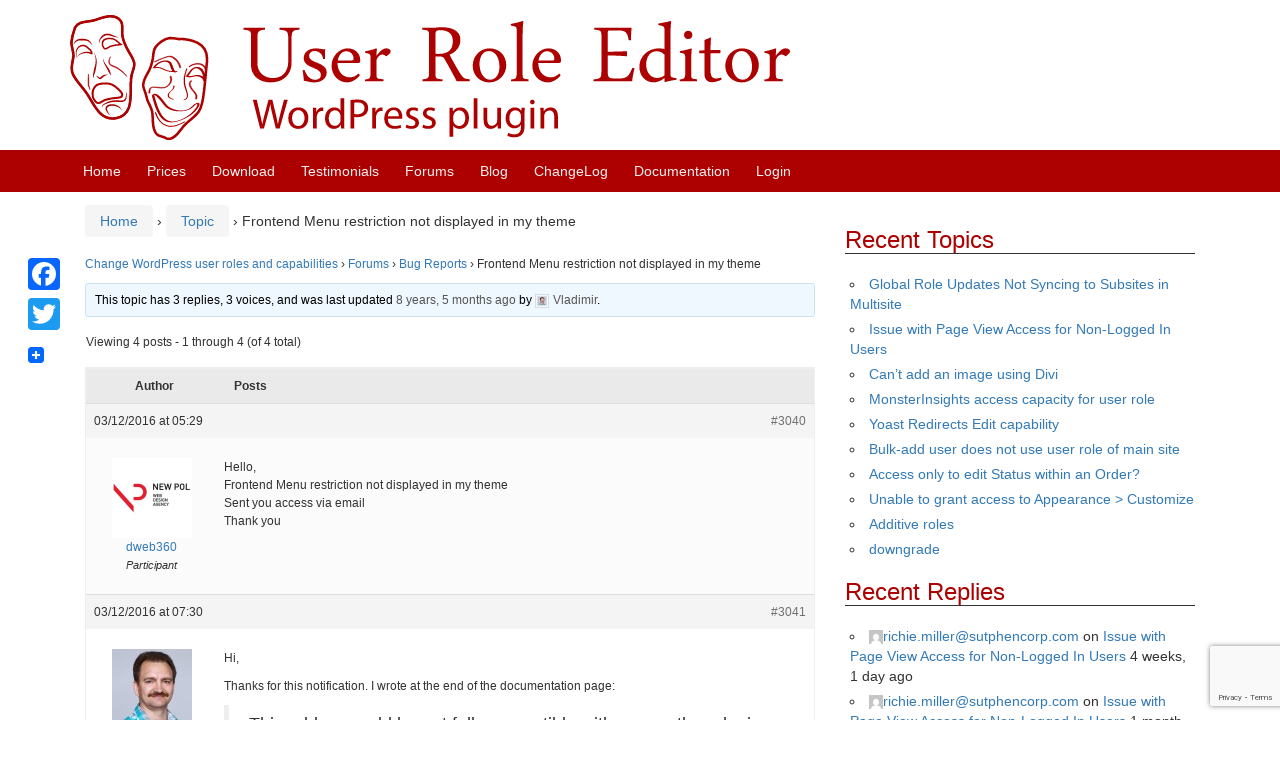

--- FILE ---
content_type: text/html; charset=UTF-8
request_url: https://www.role-editor.com/forums/topic/fontend-menu-restriction-not-displayed-in-my-theme/
body_size: 10939
content:
<!DOCTYPE html>
<!--[if IE 8 ]>
	<html class="no-js ie8" lang="en-US">
<![endif]-->
<!--[if IE 9 ]>
	<html class="no-js ie9" lang="en-US">
<![endif]-->
<!--[if gt IE 9]><!-->
<html lang="en-US"><!--<![endif]-->
	<head>
				<meta charset="UTF-8">
		<meta name="viewport" content="width=device-width, initial-scale=1">

		<title>Topic: Frontend Menu restriction not displayed in my theme &#124; User Role Editor</title>

		<link rel="profile" href="http://gmpg.org/xfn/11">
		<link rel="pingback" href="https://www.role-editor.com/xmlrpc.php">

		<title>Frontend Menu restriction not displayed in my theme &#8211; User Role Editor</title>
<meta name='robots' content='max-image-preview:large' />
<link rel='dns-prefetch' href='//static.addtoany.com' />
<link rel="alternate" type="application/rss+xml" title="User Role Editor &raquo; Feed" href="https://www.role-editor.com/feed/" />
<link rel="alternate" type="application/rss+xml" title="User Role Editor &raquo; Comments Feed" href="https://www.role-editor.com/comments/feed/" />
<link rel="alternate" title="oEmbed (JSON)" type="application/json+oembed" href="https://www.role-editor.com/wp-json/oembed/1.0/embed?url=https%3A%2F%2Fwww.role-editor.com%2Fforums%2Ftopic%2Ffontend-menu-restriction-not-displayed-in-my-theme%2F" />
<link rel="alternate" title="oEmbed (XML)" type="text/xml+oembed" href="https://www.role-editor.com/wp-json/oembed/1.0/embed?url=https%3A%2F%2Fwww.role-editor.com%2Fforums%2Ftopic%2Ffontend-menu-restriction-not-displayed-in-my-theme%2F&#038;format=xml" />
<style id='wp-img-auto-sizes-contain-inline-css' type='text/css'>
img:is([sizes=auto i],[sizes^="auto," i]){contain-intrinsic-size:3000px 1500px}
/*# sourceURL=wp-img-auto-sizes-contain-inline-css */
</style>
<style id='wp-block-library-inline-css' type='text/css'>
:root{--wp-block-synced-color:#7a00df;--wp-block-synced-color--rgb:122,0,223;--wp-bound-block-color:var(--wp-block-synced-color);--wp-editor-canvas-background:#ddd;--wp-admin-theme-color:#007cba;--wp-admin-theme-color--rgb:0,124,186;--wp-admin-theme-color-darker-10:#006ba1;--wp-admin-theme-color-darker-10--rgb:0,107,160.5;--wp-admin-theme-color-darker-20:#005a87;--wp-admin-theme-color-darker-20--rgb:0,90,135;--wp-admin-border-width-focus:2px}@media (min-resolution:192dpi){:root{--wp-admin-border-width-focus:1.5px}}.wp-element-button{cursor:pointer}:root .has-very-light-gray-background-color{background-color:#eee}:root .has-very-dark-gray-background-color{background-color:#313131}:root .has-very-light-gray-color{color:#eee}:root .has-very-dark-gray-color{color:#313131}:root .has-vivid-green-cyan-to-vivid-cyan-blue-gradient-background{background:linear-gradient(135deg,#00d084,#0693e3)}:root .has-purple-crush-gradient-background{background:linear-gradient(135deg,#34e2e4,#4721fb 50%,#ab1dfe)}:root .has-hazy-dawn-gradient-background{background:linear-gradient(135deg,#faaca8,#dad0ec)}:root .has-subdued-olive-gradient-background{background:linear-gradient(135deg,#fafae1,#67a671)}:root .has-atomic-cream-gradient-background{background:linear-gradient(135deg,#fdd79a,#004a59)}:root .has-nightshade-gradient-background{background:linear-gradient(135deg,#330968,#31cdcf)}:root .has-midnight-gradient-background{background:linear-gradient(135deg,#020381,#2874fc)}:root{--wp--preset--font-size--normal:16px;--wp--preset--font-size--huge:42px}.has-regular-font-size{font-size:1em}.has-larger-font-size{font-size:2.625em}.has-normal-font-size{font-size:var(--wp--preset--font-size--normal)}.has-huge-font-size{font-size:var(--wp--preset--font-size--huge)}.has-text-align-center{text-align:center}.has-text-align-left{text-align:left}.has-text-align-right{text-align:right}.has-fit-text{white-space:nowrap!important}#end-resizable-editor-section{display:none}.aligncenter{clear:both}.items-justified-left{justify-content:flex-start}.items-justified-center{justify-content:center}.items-justified-right{justify-content:flex-end}.items-justified-space-between{justify-content:space-between}.screen-reader-text{border:0;clip-path:inset(50%);height:1px;margin:-1px;overflow:hidden;padding:0;position:absolute;width:1px;word-wrap:normal!important}.screen-reader-text:focus{background-color:#ddd;clip-path:none;color:#444;display:block;font-size:1em;height:auto;left:5px;line-height:normal;padding:15px 23px 14px;text-decoration:none;top:5px;width:auto;z-index:100000}html :where(.has-border-color){border-style:solid}html :where([style*=border-top-color]){border-top-style:solid}html :where([style*=border-right-color]){border-right-style:solid}html :where([style*=border-bottom-color]){border-bottom-style:solid}html :where([style*=border-left-color]){border-left-style:solid}html :where([style*=border-width]){border-style:solid}html :where([style*=border-top-width]){border-top-style:solid}html :where([style*=border-right-width]){border-right-style:solid}html :where([style*=border-bottom-width]){border-bottom-style:solid}html :where([style*=border-left-width]){border-left-style:solid}html :where(img[class*=wp-image-]){height:auto;max-width:100%}:where(figure){margin:0 0 1em}html :where(.is-position-sticky){--wp-admin--admin-bar--position-offset:var(--wp-admin--admin-bar--height,0px)}@media screen and (max-width:600px){html :where(.is-position-sticky){--wp-admin--admin-bar--position-offset:0px}}

/*# sourceURL=wp-block-library-inline-css */
</style><style id='global-styles-inline-css' type='text/css'>
:root{--wp--preset--aspect-ratio--square: 1;--wp--preset--aspect-ratio--4-3: 4/3;--wp--preset--aspect-ratio--3-4: 3/4;--wp--preset--aspect-ratio--3-2: 3/2;--wp--preset--aspect-ratio--2-3: 2/3;--wp--preset--aspect-ratio--16-9: 16/9;--wp--preset--aspect-ratio--9-16: 9/16;--wp--preset--color--black: #000000;--wp--preset--color--cyan-bluish-gray: #abb8c3;--wp--preset--color--white: #ffffff;--wp--preset--color--pale-pink: #f78da7;--wp--preset--color--vivid-red: #cf2e2e;--wp--preset--color--luminous-vivid-orange: #ff6900;--wp--preset--color--luminous-vivid-amber: #fcb900;--wp--preset--color--light-green-cyan: #7bdcb5;--wp--preset--color--vivid-green-cyan: #00d084;--wp--preset--color--pale-cyan-blue: #8ed1fc;--wp--preset--color--vivid-cyan-blue: #0693e3;--wp--preset--color--vivid-purple: #9b51e0;--wp--preset--gradient--vivid-cyan-blue-to-vivid-purple: linear-gradient(135deg,rgb(6,147,227) 0%,rgb(155,81,224) 100%);--wp--preset--gradient--light-green-cyan-to-vivid-green-cyan: linear-gradient(135deg,rgb(122,220,180) 0%,rgb(0,208,130) 100%);--wp--preset--gradient--luminous-vivid-amber-to-luminous-vivid-orange: linear-gradient(135deg,rgb(252,185,0) 0%,rgb(255,105,0) 100%);--wp--preset--gradient--luminous-vivid-orange-to-vivid-red: linear-gradient(135deg,rgb(255,105,0) 0%,rgb(207,46,46) 100%);--wp--preset--gradient--very-light-gray-to-cyan-bluish-gray: linear-gradient(135deg,rgb(238,238,238) 0%,rgb(169,184,195) 100%);--wp--preset--gradient--cool-to-warm-spectrum: linear-gradient(135deg,rgb(74,234,220) 0%,rgb(151,120,209) 20%,rgb(207,42,186) 40%,rgb(238,44,130) 60%,rgb(251,105,98) 80%,rgb(254,248,76) 100%);--wp--preset--gradient--blush-light-purple: linear-gradient(135deg,rgb(255,206,236) 0%,rgb(152,150,240) 100%);--wp--preset--gradient--blush-bordeaux: linear-gradient(135deg,rgb(254,205,165) 0%,rgb(254,45,45) 50%,rgb(107,0,62) 100%);--wp--preset--gradient--luminous-dusk: linear-gradient(135deg,rgb(255,203,112) 0%,rgb(199,81,192) 50%,rgb(65,88,208) 100%);--wp--preset--gradient--pale-ocean: linear-gradient(135deg,rgb(255,245,203) 0%,rgb(182,227,212) 50%,rgb(51,167,181) 100%);--wp--preset--gradient--electric-grass: linear-gradient(135deg,rgb(202,248,128) 0%,rgb(113,206,126) 100%);--wp--preset--gradient--midnight: linear-gradient(135deg,rgb(2,3,129) 0%,rgb(40,116,252) 100%);--wp--preset--font-size--small: 13px;--wp--preset--font-size--medium: 20px;--wp--preset--font-size--large: 36px;--wp--preset--font-size--x-large: 42px;--wp--preset--spacing--20: 0.44rem;--wp--preset--spacing--30: 0.67rem;--wp--preset--spacing--40: 1rem;--wp--preset--spacing--50: 1.5rem;--wp--preset--spacing--60: 2.25rem;--wp--preset--spacing--70: 3.38rem;--wp--preset--spacing--80: 5.06rem;--wp--preset--shadow--natural: 6px 6px 9px rgba(0, 0, 0, 0.2);--wp--preset--shadow--deep: 12px 12px 50px rgba(0, 0, 0, 0.4);--wp--preset--shadow--sharp: 6px 6px 0px rgba(0, 0, 0, 0.2);--wp--preset--shadow--outlined: 6px 6px 0px -3px rgb(255, 255, 255), 6px 6px rgb(0, 0, 0);--wp--preset--shadow--crisp: 6px 6px 0px rgb(0, 0, 0);}:where(.is-layout-flex){gap: 0.5em;}:where(.is-layout-grid){gap: 0.5em;}body .is-layout-flex{display: flex;}.is-layout-flex{flex-wrap: wrap;align-items: center;}.is-layout-flex > :is(*, div){margin: 0;}body .is-layout-grid{display: grid;}.is-layout-grid > :is(*, div){margin: 0;}:where(.wp-block-columns.is-layout-flex){gap: 2em;}:where(.wp-block-columns.is-layout-grid){gap: 2em;}:where(.wp-block-post-template.is-layout-flex){gap: 1.25em;}:where(.wp-block-post-template.is-layout-grid){gap: 1.25em;}.has-black-color{color: var(--wp--preset--color--black) !important;}.has-cyan-bluish-gray-color{color: var(--wp--preset--color--cyan-bluish-gray) !important;}.has-white-color{color: var(--wp--preset--color--white) !important;}.has-pale-pink-color{color: var(--wp--preset--color--pale-pink) !important;}.has-vivid-red-color{color: var(--wp--preset--color--vivid-red) !important;}.has-luminous-vivid-orange-color{color: var(--wp--preset--color--luminous-vivid-orange) !important;}.has-luminous-vivid-amber-color{color: var(--wp--preset--color--luminous-vivid-amber) !important;}.has-light-green-cyan-color{color: var(--wp--preset--color--light-green-cyan) !important;}.has-vivid-green-cyan-color{color: var(--wp--preset--color--vivid-green-cyan) !important;}.has-pale-cyan-blue-color{color: var(--wp--preset--color--pale-cyan-blue) !important;}.has-vivid-cyan-blue-color{color: var(--wp--preset--color--vivid-cyan-blue) !important;}.has-vivid-purple-color{color: var(--wp--preset--color--vivid-purple) !important;}.has-black-background-color{background-color: var(--wp--preset--color--black) !important;}.has-cyan-bluish-gray-background-color{background-color: var(--wp--preset--color--cyan-bluish-gray) !important;}.has-white-background-color{background-color: var(--wp--preset--color--white) !important;}.has-pale-pink-background-color{background-color: var(--wp--preset--color--pale-pink) !important;}.has-vivid-red-background-color{background-color: var(--wp--preset--color--vivid-red) !important;}.has-luminous-vivid-orange-background-color{background-color: var(--wp--preset--color--luminous-vivid-orange) !important;}.has-luminous-vivid-amber-background-color{background-color: var(--wp--preset--color--luminous-vivid-amber) !important;}.has-light-green-cyan-background-color{background-color: var(--wp--preset--color--light-green-cyan) !important;}.has-vivid-green-cyan-background-color{background-color: var(--wp--preset--color--vivid-green-cyan) !important;}.has-pale-cyan-blue-background-color{background-color: var(--wp--preset--color--pale-cyan-blue) !important;}.has-vivid-cyan-blue-background-color{background-color: var(--wp--preset--color--vivid-cyan-blue) !important;}.has-vivid-purple-background-color{background-color: var(--wp--preset--color--vivid-purple) !important;}.has-black-border-color{border-color: var(--wp--preset--color--black) !important;}.has-cyan-bluish-gray-border-color{border-color: var(--wp--preset--color--cyan-bluish-gray) !important;}.has-white-border-color{border-color: var(--wp--preset--color--white) !important;}.has-pale-pink-border-color{border-color: var(--wp--preset--color--pale-pink) !important;}.has-vivid-red-border-color{border-color: var(--wp--preset--color--vivid-red) !important;}.has-luminous-vivid-orange-border-color{border-color: var(--wp--preset--color--luminous-vivid-orange) !important;}.has-luminous-vivid-amber-border-color{border-color: var(--wp--preset--color--luminous-vivid-amber) !important;}.has-light-green-cyan-border-color{border-color: var(--wp--preset--color--light-green-cyan) !important;}.has-vivid-green-cyan-border-color{border-color: var(--wp--preset--color--vivid-green-cyan) !important;}.has-pale-cyan-blue-border-color{border-color: var(--wp--preset--color--pale-cyan-blue) !important;}.has-vivid-cyan-blue-border-color{border-color: var(--wp--preset--color--vivid-cyan-blue) !important;}.has-vivid-purple-border-color{border-color: var(--wp--preset--color--vivid-purple) !important;}.has-vivid-cyan-blue-to-vivid-purple-gradient-background{background: var(--wp--preset--gradient--vivid-cyan-blue-to-vivid-purple) !important;}.has-light-green-cyan-to-vivid-green-cyan-gradient-background{background: var(--wp--preset--gradient--light-green-cyan-to-vivid-green-cyan) !important;}.has-luminous-vivid-amber-to-luminous-vivid-orange-gradient-background{background: var(--wp--preset--gradient--luminous-vivid-amber-to-luminous-vivid-orange) !important;}.has-luminous-vivid-orange-to-vivid-red-gradient-background{background: var(--wp--preset--gradient--luminous-vivid-orange-to-vivid-red) !important;}.has-very-light-gray-to-cyan-bluish-gray-gradient-background{background: var(--wp--preset--gradient--very-light-gray-to-cyan-bluish-gray) !important;}.has-cool-to-warm-spectrum-gradient-background{background: var(--wp--preset--gradient--cool-to-warm-spectrum) !important;}.has-blush-light-purple-gradient-background{background: var(--wp--preset--gradient--blush-light-purple) !important;}.has-blush-bordeaux-gradient-background{background: var(--wp--preset--gradient--blush-bordeaux) !important;}.has-luminous-dusk-gradient-background{background: var(--wp--preset--gradient--luminous-dusk) !important;}.has-pale-ocean-gradient-background{background: var(--wp--preset--gradient--pale-ocean) !important;}.has-electric-grass-gradient-background{background: var(--wp--preset--gradient--electric-grass) !important;}.has-midnight-gradient-background{background: var(--wp--preset--gradient--midnight) !important;}.has-small-font-size{font-size: var(--wp--preset--font-size--small) !important;}.has-medium-font-size{font-size: var(--wp--preset--font-size--medium) !important;}.has-large-font-size{font-size: var(--wp--preset--font-size--large) !important;}.has-x-large-font-size{font-size: var(--wp--preset--font-size--x-large) !important;}
/*# sourceURL=global-styles-inline-css */
</style>

<style id='classic-theme-styles-inline-css' type='text/css'>
/*! This file is auto-generated */
.wp-block-button__link{color:#fff;background-color:#32373c;border-radius:9999px;box-shadow:none;text-decoration:none;padding:calc(.667em + 2px) calc(1.333em + 2px);font-size:1.125em}.wp-block-file__button{background:#32373c;color:#fff;text-decoration:none}
/*# sourceURL=/wp-includes/css/classic-themes.min.css */
</style>
<link rel='stylesheet' id='bbp-default-css' href='https://www.role-editor.com/bitnami/wordpress/wp-content/plugins/bbpress/templates/default/css/bbpress.min.css?ver=2.6.14' type='text/css' media='all' />
<link rel='stylesheet' id='contact-form-7-css' href='https://www.role-editor.com/wp-content/plugins/contact-form-7/includes/css/styles.css?ver=6.1.4' type='text/css' media='all' />
<link rel='stylesheet' id='pmpro_frontend-css' href='https://www.role-editor.com/wp-content/plugins/paid-memberships-pro/css/frontend.css?ver=2.12.10' type='text/css' media='screen' />
<link rel='stylesheet' id='pmpro_print-css' href='https://www.role-editor.com/wp-content/plugins/paid-memberships-pro/css/print.css?ver=2.12.10' type='text/css' media='print' />
<link rel='stylesheet' id='responsive-mobile-style-css' href='https://www.role-editor.com/wp-content/themes/responsive-mobile/css/style.css?ver=1.15.1' type='text/css' media='all' />
<link rel='stylesheet' id='responsive-mobile-child-style-css' href='https://www.role-editor.com/wp-content/themes/responsive-mobile-child/style.css?ver=1.0.0' type='text/css' media='all' />
<link rel='stylesheet' id='slb_core-css' href='https://www.role-editor.com/wp-content/plugins/simple-lightbox/client/css/app.css?ver=2.9.4' type='text/css' media='all' />
<link rel='stylesheet' id='addtoany-css' href='https://www.role-editor.com/wp-content/plugins/add-to-any/addtoany.min.css?ver=1.16' type='text/css' media='all' />
<style id='addtoany-inline-css' type='text/css'>
@media screen and (max-width:1250px){
.a2a_floating_style.a2a_vertical_style{display:none;}
}
/*# sourceURL=addtoany-inline-css */
</style>
<link rel='stylesheet' id='bootstrap-css' href='https://www.role-editor.com/wp-content/themes/responsive-mobile/libraries/bootstrap/css/bootstrap.min.css?ver=6.9' type='text/css' media='all' />
<script type="text/javascript" id="addtoany-core-js-before">
/* <![CDATA[ */
window.a2a_config=window.a2a_config||{};a2a_config.callbacks=[];a2a_config.overlays=[];a2a_config.templates={};

//# sourceURL=addtoany-core-js-before
/* ]]> */
</script>
<script type="text/javascript" defer src="https://static.addtoany.com/menu/page.js" id="addtoany-core-js"></script>
<script type="text/javascript" src="https://www.role-editor.com/wp-includes/js/jquery/jquery.min.js?ver=3.7.1" id="jquery-core-js"></script>
<script type="text/javascript" src="https://www.role-editor.com/wp-includes/js/jquery/jquery-migrate.min.js?ver=3.4.1" id="jquery-migrate-js"></script>
<script type="text/javascript" defer src="https://www.role-editor.com/wp-content/plugins/add-to-any/addtoany.min.js?ver=1.1" id="addtoany-jquery-js"></script>
<script type="text/javascript" src="https://www.role-editor.com/wp-content/themes/responsive-mobile/libraries/bootstrap/js/bootstrap.min.js?ver=6.9" id="bootstrap-js-js"></script>
<link rel="https://api.w.org/" href="https://www.role-editor.com/wp-json/" /><meta name="generator" content="WordPress 6.9" />
<link rel="canonical" href="https://www.role-editor.com/forums/topic/fontend-menu-restriction-not-displayed-in-my-theme/" />
<link rel='shortlink' href='https://www.role-editor.com/?p=3040' />
<link rel="icon" href="https://www.role-editor.com/wp-content/uploads/2020/04/favicon-100x100.png" sizes="32x32" />
<link rel="icon" href="https://www.role-editor.com/wp-content/uploads/2020/04/favicon-200x200.png" sizes="192x192" />
<link rel="apple-touch-icon" href="https://www.role-editor.com/wp-content/uploads/2020/04/favicon-200x200.png" />
<meta name="msapplication-TileImage" content="https://www.role-editor.com/wp-content/uploads/2020/04/favicon.png" />
  
    <script>
      (function(i,s,o,g,r,a,m){i['GoogleAnalyticsObject']=r;i[r]=i[r]||function(){
      (i[r].q=i[r].q||[]).push(arguments)},i[r].l=1*new Date();a=s.createElement(o),
      m=s.getElementsByTagName(o)[0];a.async=1;a.src=g;m.parentNode.insertBefore(a,m)
      })(window,document,'script','//www.google-analytics.com/analytics.js','ga');

      ga('create', 'UA-10448170-6', 'auto');
      ga('send', 'pageview');

    </script>  
	</head>

<body class="topic bbpress bbp-no-js wp-singular topic-template-default single single-topic postid-3040 wp-theme-responsive-mobile wp-child-theme-responsive-mobile-child pmpro-body-has-access default" itemscope="itemscope" itemtype="http://schema.org/WebPage">

<div id="container" class="site">
	<a class="skip-link screen-reader-text" href="#content">Skip to content</a>
	<a class="skip-link screen-reader-text" href="#main-navigation">Skip to main menu</a>

	<header id="header" class="container-full-width site-header" role="banner" itemscope="itemscope" itemtype="http://schema.org/WPHeader">
		<div class="container">
			<div class="header-row">
				<div id="site-branding">
        <div id="logo">
            <div id="logo_image" class="left inline">
               <a href="https://www.role-editor.com/" rel="home" itemprop="url" title="User Role Editor">
                <img src="https://www.role-editor.com/wp-content/themes/responsive-mobile-child/images/logo.svg"  alt="User Role Editor" itemprop="image" width="720">
               </a>
            </div>
        </div>
				</div>
			</div>
		</div>

	</header><!-- #header -->

	<div id="main-menu-container" class="container-full-width">
		<div id="main-menu" class="container">
			<nav id="main-navigation" class="site-navigation" role="navigation" itemscope="itemscope" itemtype="http://schema.org/SiteNavigationElement">
				<div id="mobile-current-item">Menu</div>
				<button id="mobile-nav-button"><span class="accessibile-label">Mobile menu toggle</span></button>
				<div class="main-nav"><ul id="menu-main_menu" class="menu"><li id="menu-item-24" class="menu-item menu-item-type-post_type menu-item-object-page menu-item-home menu-item-24"><a href="https://www.role-editor.com/">Home</a></li>
<li id="menu-item-74" class="menu-item menu-item-type-post_type menu-item-object-page menu-item-74"><a href="https://www.role-editor.com/membership-account/membership-levels/">Prices</a></li>
<li id="menu-item-82" class="menu-item menu-item-type-post_type menu-item-object-page menu-item-82"><a href="https://www.role-editor.com/download-plugin/" title="Download User Role Editor">Download</a></li>
<li id="menu-item-98" class="menu-item menu-item-type-post_type menu-item-object-page menu-item-98"><a href="https://www.role-editor.com/users-testimonials/" title="Users Testimonials about User Role Editor">Testimonials</a></li>
<li id="menu-item-116" class="menu-item menu-item-type-custom menu-item-object-custom menu-item-116"><a href="https://www.role-editor.com/forums" title="Access to the forums is restricted for the subscribed members only">Forums</a></li>
<li id="menu-item-21" class="menu-item menu-item-type-post_type menu-item-object-page current_page_parent menu-item-21"><a href="https://www.role-editor.com/blog/">Blog</a></li>
<li id="menu-item-121" class="menu-item menu-item-type-post_type menu-item-object-page menu-item-121"><a href="https://www.role-editor.com/changelog/" title="List of changes grouped by versions numbers and update dates">ChangeLog</a></li>
<li id="menu-item-1670" class="menu-item menu-item-type-post_type menu-item-object-page menu-item-1670"><a href="https://www.role-editor.com/documentation/">Documentation</a></li>
<li class="menu-item"><a title="Login" href="https://www.role-editor.com/wp-login.php">Login</a></li></ul></div>			</nav><!-- #site-navigation -->
		</div><!-- #main-menu -->
	</div><!-- #main-menu-container -->
	<div id="wrapper" class="site-content container-full-width">

	<div id="content" class="content-area">
			<main id="main" class="site-main" role="main">

				<div class="breadcrumb-list" xmlns:v="http://rdf.data-vocabulary.org/#"><span class="breadcrumb" typeof="v:Breadcrumb"><a rel="v:url" property="v:title" href="https://www.role-editor.com/">Home</a></span> <span class="chevron">&#8250;</span> <span class="breadcrumb" typeof="v:Breadcrumb"><a rel="v:url" property="v:title" href="https://www.role-editor.com/topics/">Topic</a></span> <span class="chevron">&#8250;</span> <span class="breadcrumb-current">Frontend Menu restriction not displayed in my theme</span></div>
				
					
<article id="post-3040" class="post-3040 topic type-topic status-publish hentry pmpro-has-access">
	
	
<header class="entry-header">
	
	</header><!-- .entry-header -->

	<div class="post-entry">
		
<div id="bbpress-forums" class="bbpress-wrapper">

	<div class="bbp-breadcrumb"><p><a href="https://www.role-editor.com" class="bbp-breadcrumb-home">Change WordPress user roles and capabilities</a> <span class="bbp-breadcrumb-sep">&rsaquo;</span> <a href="https://www.role-editor.com/forums/" class="bbp-breadcrumb-root">Forums</a> <span class="bbp-breadcrumb-sep">&rsaquo;</span> <a href="https://www.role-editor.com/forums/forum/bug-reports/" class="bbp-breadcrumb-forum">Bug Reports</a> <span class="bbp-breadcrumb-sep">&rsaquo;</span> <span class="bbp-breadcrumb-current">Frontend Menu restriction not displayed in my theme</span></p></div>
	
	
	
	
		
		<div class="bbp-template-notice info"><ul><li class="bbp-topic-description">This topic has 3 replies, 3 voices, and was last updated <a href="https://www.role-editor.com/forums/topic/fontend-menu-restriction-not-displayed-in-my-theme/#post-4044" title="Reply To: Frontend Menu restriction not displayed in my theme">8 years, 5 months ago</a> by <a href="https://www.role-editor.com/forums/users/vladimir/" title="View Vladimir&#039;s profile" class="bbp-author-link"><span  class="bbp-author-avatar"><img alt='' src='https://secure.gravatar.com/avatar/ecfb9739061c4e925bba879008b04f4006a761027265b40d3a5942be4e896016?s=14&#038;d=mm&#038;r=g' srcset='https://secure.gravatar.com/avatar/ecfb9739061c4e925bba879008b04f4006a761027265b40d3a5942be4e896016?s=28&#038;d=mm&#038;r=g 2x' class='avatar avatar-14 photo' height='14' width='14' loading='lazy' decoding='async'/></span><span  class="bbp-author-name">Vladimir</span></a>.</li></ul></div>
		
		
			
<div class="bbp-pagination">
	<div class="bbp-pagination-count">Viewing 4 posts - 1 through 4 (of 4 total)</div>
	<div class="bbp-pagination-links"></div>
</div>


			
<ul id="topic-3040-replies" class="forums bbp-replies">

	<li class="bbp-header">
		<div class="bbp-reply-author">Author</div><!-- .bbp-reply-author -->
		<div class="bbp-reply-content">Posts</div><!-- .bbp-reply-content -->
	</li><!-- .bbp-header -->

	<li class="bbp-body">

		
			
				
<div id="post-3040" class="bbp-reply-header">
	<div class="bbp-meta">
		<span class="bbp-reply-post-date">03/12/2016 at 05:29</span>

		
		<a href="https://www.role-editor.com/forums/topic/fontend-menu-restriction-not-displayed-in-my-theme/#post-3040" class="bbp-reply-permalink">#3040</a>

		
		<span class="bbp-admin-links"></span>
		
	</div><!-- .bbp-meta -->
</div><!-- #post-3040 -->

<div class="loop-item-0 user-id-1957 bbp-parent-forum-43 bbp-parent-topic-43 bbp-reply-position-1 odd  post-3040 topic type-topic status-publish hentry pmpro-has-access">
	<div class="bbp-reply-author">

		
		<a href="https://www.role-editor.com/forums/users/dweb360/" title="View dweb360&#039;s profile" class="bbp-author-link"><span  class="bbp-author-avatar"><img alt='' src='https://secure.gravatar.com/avatar/0f610cd51bf3f7d2ca02c04ea5f32b67a1753c62e561adcabb0ecb10119f2140?s=80&#038;d=mm&#038;r=g' srcset='https://secure.gravatar.com/avatar/0f610cd51bf3f7d2ca02c04ea5f32b67a1753c62e561adcabb0ecb10119f2140?s=160&#038;d=mm&#038;r=g 2x' class='avatar avatar-80 photo' height='80' width='80' loading='lazy' decoding='async'/></span><span  class="bbp-author-name">dweb360</span></a><div class="bbp-author-role">Participant</div>
		
		
	</div><!-- .bbp-reply-author -->

	<div class="bbp-reply-content">

		
		<p>Hello,<br />
Frontend Menu restriction not displayed in my theme<br />
Sent you access via email<br />
Thank you</p>

		
	</div><!-- .bbp-reply-content -->
</div><!-- .reply -->

			
				
<div id="post-3041" class="bbp-reply-header">
	<div class="bbp-meta">
		<span class="bbp-reply-post-date">03/12/2016 at 07:30</span>

		
		<a href="https://www.role-editor.com/forums/topic/fontend-menu-restriction-not-displayed-in-my-theme/#post-3041" class="bbp-reply-permalink">#3041</a>

		
		<span class="bbp-admin-links"></span>
		
	</div><!-- .bbp-meta -->
</div><!-- #post-3041 -->

<div class="loop-item-1 user-id-3 bbp-parent-forum-43 bbp-parent-topic-3040 bbp-reply-position-2 even  post-3041 reply type-reply status-publish hentry pmpro-has-access">
	<div class="bbp-reply-author">

		
		<a href="https://www.role-editor.com/forums/users/vladimir/" title="View Vladimir&#039;s profile" class="bbp-author-link"><span  class="bbp-author-avatar"><img alt='' src='https://secure.gravatar.com/avatar/ecfb9739061c4e925bba879008b04f4006a761027265b40d3a5942be4e896016?s=80&#038;d=mm&#038;r=g' srcset='https://secure.gravatar.com/avatar/ecfb9739061c4e925bba879008b04f4006a761027265b40d3a5942be4e896016?s=160&#038;d=mm&#038;r=g 2x' class='avatar avatar-80 photo' height='80' width='80' loading='lazy' decoding='async'/></span><span  class="bbp-author-name">Vladimir</span></a><div class="bbp-author-role">Keymaster</div>
		
		
	</div><!-- .bbp-reply-author -->

	<div class="bbp-reply-content">

		
		<p>Hi,</p>
<p>Thanks for this notification. I wrote at the end of the documentation page:</p>
<blockquote><p>
This add-on could be not fully compatible with some other plugins or themes which also replace WordPress core Walker_Nav_Menu_Edit class from wp-admin/includes/class-walker-nav-menu-edit.php file. Read <a href="https://core.trac.wordpress.org/ticket/18584" rel="nofollow">this discussion</a> for more details.
</p></blockquote>
<p>I see that it&#8217;s your case. Devis theme uses its own menu walker which replaces as WordPress&#8217;s as URE&#8217;s one. </p>

		
	</div><!-- .bbp-reply-content -->
</div><!-- .reply -->

			
				
<div id="post-4043" class="bbp-reply-header">
	<div class="bbp-meta">
		<span class="bbp-reply-post-date">31/07/2017 at 09:51</span>

		
		<a href="https://www.role-editor.com/forums/topic/fontend-menu-restriction-not-displayed-in-my-theme/#post-4043" class="bbp-reply-permalink">#4043</a>

		
		<span class="bbp-admin-links"></span>
		
	</div><!-- .bbp-meta -->
</div><!-- #post-4043 -->

<div class="loop-item-2 user-id-3976 bbp-parent-forum-43 bbp-parent-topic-3040 bbp-reply-position-3 odd  post-4043 reply type-reply status-publish hentry pmpro-has-access">
	<div class="bbp-reply-author">

		
		<a href="https://www.role-editor.com/forums/users/chkms/" title="View chkms&#039;s profile" class="bbp-author-link"><span  class="bbp-author-avatar"><img alt='' src='https://secure.gravatar.com/avatar/ffe9c37490301cc2a4d35c1f3661139317d6352f16745c389a3c5e406a1a1f95?s=80&#038;d=mm&#038;r=g' srcset='https://secure.gravatar.com/avatar/ffe9c37490301cc2a4d35c1f3661139317d6352f16745c389a3c5e406a1a1f95?s=160&#038;d=mm&#038;r=g 2x' class='avatar avatar-80 photo' height='80' width='80' loading='lazy' decoding='async'/></span><span  class="bbp-author-name">chkms</span></a><div class="bbp-author-role">Participant</div>
		
		
	</div><!-- .bbp-reply-author -->

	<div class="bbp-reply-content">

		
		<p>hi Vladimir,<br />
about this item (Problem) a lot of contents we have seen in this forum.<br />
can you simply tell us which exactly in which files must be adjusted?<br />
our system: wp 4.8, ure pro 4.36.1, eduma theme<br />
thank you for your support.<br />
Andreas</p>

		
	</div><!-- .bbp-reply-content -->
</div><!-- .reply -->

			
				
<div id="post-4044" class="bbp-reply-header">
	<div class="bbp-meta">
		<span class="bbp-reply-post-date">31/07/2017 at 11:44</span>

		
		<a href="https://www.role-editor.com/forums/topic/fontend-menu-restriction-not-displayed-in-my-theme/#post-4044" class="bbp-reply-permalink">#4044</a>

		
		<span class="bbp-admin-links"></span>
		
	</div><!-- .bbp-meta -->
</div><!-- #post-4044 -->

<div class="loop-item-3 user-id-3 bbp-parent-forum-43 bbp-parent-topic-3040 bbp-reply-position-4 even  post-4044 reply type-reply status-publish hentry pmpro-has-access">
	<div class="bbp-reply-author">

		
		<a href="https://www.role-editor.com/forums/users/vladimir/" title="View Vladimir&#039;s profile" class="bbp-author-link"><span  class="bbp-author-avatar"><img alt='' src='https://secure.gravatar.com/avatar/ecfb9739061c4e925bba879008b04f4006a761027265b40d3a5942be4e896016?s=80&#038;d=mm&#038;r=g' srcset='https://secure.gravatar.com/avatar/ecfb9739061c4e925bba879008b04f4006a761027265b40d3a5942be4e896016?s=160&#038;d=mm&#038;r=g 2x' class='avatar avatar-80 photo' height='80' width='80' loading='lazy' decoding='async'/></span><span  class="bbp-author-name">Vladimir</span></a><div class="bbp-author-role">Keymaster</div>
		
		
	</div><!-- .bbp-reply-author -->

	<div class="bbp-reply-content">

		
		<p>Hi Andreas,</p>
<p>If you have active &#8216;Nav Menu Roles&#8217; plugin and wish to use front-end menu access add-on from User Role Editor Pro instead, deactivate &#8216;Nav Menu Roles&#8217;.<br />
If your theme contains some related code, make a context search at theme files for code which inherit from Walker_Nav_Menu_Edit class and look how you can disable it and do not break a theme functionality.</p>

		
	</div><!-- .bbp-reply-content -->
</div><!-- .reply -->

			
		
	</li><!-- .bbp-body -->

	<li class="bbp-footer">
		<div class="bbp-reply-author">Author</div>
		<div class="bbp-reply-content">Posts</div><!-- .bbp-reply-content -->
	</li><!-- .bbp-footer -->
</ul><!-- #topic-3040-replies -->


			
<div class="bbp-pagination">
	<div class="bbp-pagination-count">Viewing 4 posts - 1 through 4 (of 4 total)</div>
	<div class="bbp-pagination-links"></div>
</div>


		
		

	<div id="no-reply-3040" class="bbp-no-reply">
		<div class="bbp-template-notice">
			<ul>
				<li>You must be logged in to reply to this topic.</li>
			</ul>
		</div>

		
			
<form method="post" action="https://www.role-editor.com/wp-login.php" class="bbp-login-form">
	<fieldset class="bbp-form">
		<legend>Log In</legend>

		<div class="bbp-username">
			<label for="user_login">Username: </label>
			<input type="text" name="log" value="" size="20" maxlength="100" id="user_login" autocomplete="off" />
		</div>

		<div class="bbp-password">
			<label for="user_pass">Password: </label>
			<input type="password" name="pwd" value="" size="20" id="user_pass" autocomplete="off" />
		</div>

		<div class="bbp-remember-me">
			<input type="checkbox" name="rememberme" value="forever"  id="rememberme" />
			<label for="rememberme">Keep me signed in</label>
		</div>

		
		<div class="bbp-submit-wrapper">

			<button type="submit" name="user-submit" id="user-submit" class="button submit user-submit">Log In</button>

			
	<input type="hidden" name="user-cookie" value="1" />

	<input type="hidden" id="bbp_redirect_to" name="redirect_to" value="https://www.role-editor.com/forums/topic/fontend-menu-restriction-not-displayed-in-my-theme/" /><input type="hidden" id="_wpnonce" name="_wpnonce" value="1f5bcc5b5e" /><input type="hidden" name="_wp_http_referer" value="/forums/topic/fontend-menu-restriction-not-displayed-in-my-theme/" />
		</div>
	</fieldset>
</form>

		
	</div>



	
	

	
</div>
				
<footer class="post-data">
	
	<div class="entry-meta">
			</div><!-- .entry-meta -->
	</footer><!-- .post-data -->
			</div><!-- .post-entry -->
	</article><!-- #post-## -->

					
				
			</main><!-- #main -->
				<div id="widgets" class="widget-area right-sidebar" role="complementary" itemscope="itemscope" itemtype="http://schema.org/WPSideBar">

<aside id="bbp_topics_widget-3" class="widget widget_display_topics"><h3 class="widget-title">Recent Topics</h3>
		<ul class="bbp-topics-widget newness">

			
				<li>
					<a class="bbp-forum-title" href="https://www.role-editor.com/forums/topic/global-role-updates-not-syncing-to-subsites-in-multisite/">Global Role Updates Not Syncing to Subsites in Multisite</a>

					
					
				</li>

			
				<li>
					<a class="bbp-forum-title" href="https://www.role-editor.com/forums/topic/issue-with-page-view-access-for-non-logged-in-users/">Issue with Page View Access for Non-Logged In Users</a>

					
					
				</li>

			
				<li>
					<a class="bbp-forum-title" href="https://www.role-editor.com/forums/topic/cant-add-an-image-using-divi/">Can&#8217;t add an image using Divi</a>

					
					
				</li>

			
				<li>
					<a class="bbp-forum-title" href="https://www.role-editor.com/forums/topic/monsterinsights-access-capacity-for-user-role/">MonsterInsights access capacity for user role</a>

					
					
				</li>

			
				<li>
					<a class="bbp-forum-title" href="https://www.role-editor.com/forums/topic/yoast-redirects-edit-capability/">Yoast Redirects Edit capability</a>

					
					
				</li>

			
				<li>
					<a class="bbp-forum-title" href="https://www.role-editor.com/forums/topic/bulk-add-user-does-not-use-user-role-of-main-site/">Bulk-add user does not use user role of main site</a>

					
					
				</li>

			
				<li>
					<a class="bbp-forum-title" href="https://www.role-editor.com/forums/topic/access-only-to-edit-status-within-an-order/">Access only to edit Status within an Order?</a>

					
					
				</li>

			
				<li>
					<a class="bbp-forum-title" href="https://www.role-editor.com/forums/topic/unable-to-grant-access-to-appearance-customize/">Unable to grant access to Appearance &gt; Customize</a>

					
					
				</li>

			
				<li>
					<a class="bbp-forum-title" href="https://www.role-editor.com/forums/topic/additive-roles/">Additive roles</a>

					
					
				</li>

			
				<li>
					<a class="bbp-forum-title" href="https://www.role-editor.com/forums/topic/downgrade/">downgrade</a>

					
					
				</li>

			
		</ul>

		</aside><aside id="bbp_replies_widget-3" class="widget widget_display_replies"><h3 class="widget-title">Recent Replies</h3>
		<ul class="bbp-replies-widget">

			
				<li>

					<a href="https://www.role-editor.com/forums/users/richie-millersutphencorp-com/" title="View richie.miller@sutphencorp.com&#039;s profile" class="bbp-author-link"><span  class="bbp-author-avatar"><img alt='' src='https://secure.gravatar.com/avatar/089095d6427c272e0c1fb4d4f2d36824b8776b764d8cbd76dbdc7d5e355236f6?s=14&#038;d=mm&#038;r=g' srcset='https://secure.gravatar.com/avatar/089095d6427c272e0c1fb4d4f2d36824b8776b764d8cbd76dbdc7d5e355236f6?s=28&#038;d=mm&#038;r=g 2x' class='avatar avatar-14 photo' height='14' width='14' loading='lazy' decoding='async'/></span><span  class="bbp-author-name"><span class="__cf_email__" data-cfemail="8dffe4eee5e4e8a3e0e4e1e1e8ffcdfef8f9fde5e8e3eee2fffda3eee2e0">[email&#160;protected]</span></span></a> on <a class="bbp-reply-topic-title" href="https://www.role-editor.com/forums/topic/issue-with-page-view-access-for-non-logged-in-users/#post-8924" title="@vladimir
Do you have any feedback on my follow-u&hellip;">Issue with Page View Access for Non-Logged In Users</a> <time datetime="2025-12-03 18:18:16">4 weeks, 1 day ago</time>
				</li>

			
				<li>

					<a href="https://www.role-editor.com/forums/users/richie-millersutphencorp-com/" title="View richie.miller@sutphencorp.com&#039;s profile" class="bbp-author-link"><span  class="bbp-author-avatar"><img alt='' src='https://secure.gravatar.com/avatar/089095d6427c272e0c1fb4d4f2d36824b8776b764d8cbd76dbdc7d5e355236f6?s=14&#038;d=mm&#038;r=g' srcset='https://secure.gravatar.com/avatar/089095d6427c272e0c1fb4d4f2d36824b8776b764d8cbd76dbdc7d5e355236f6?s=28&#038;d=mm&#038;r=g 2x' class='avatar avatar-14 photo' height='14' width='14' loading='lazy' decoding='async'/></span><span  class="bbp-author-name"><span class="__cf_email__" data-cfemail="84f6ede7ecede1aae9ede8e8e1f6c4f7f1f0f4ece1eae7ebf6f4aae7ebe9">[email&#160;protected]</span></span></a> on <a class="bbp-reply-topic-title" href="https://www.role-editor.com/forums/topic/issue-with-page-view-access-for-non-logged-in-users/#post-8919" title="Thank you. I sorted that out and found the functi&hellip;">Issue with Page View Access for Non-Logged In Users</a> <time datetime="2025-11-21 21:19:20">1 month, 1 week ago</time>
				</li>

			
				<li>

					<a href="https://www.role-editor.com/forums/users/vladimir/" title="View Vladimir&#039;s profile" class="bbp-author-link"><span  class="bbp-author-avatar"><img alt='' src='https://secure.gravatar.com/avatar/ecfb9739061c4e925bba879008b04f4006a761027265b40d3a5942be4e896016?s=14&#038;d=mm&#038;r=g' srcset='https://secure.gravatar.com/avatar/ecfb9739061c4e925bba879008b04f4006a761027265b40d3a5942be4e896016?s=28&#038;d=mm&#038;r=g 2x' class='avatar avatar-14 photo' height='14' width='14' loading='lazy' decoding='async'/></span><span  class="bbp-author-name">Vladimir</span></a> on <a class="bbp-reply-topic-title" href="https://www.role-editor.com/forums/topic/issue-with-page-view-access-for-non-logged-in-users/#post-8918" title="URE Pro does not have such (permanent) effect, wh&hellip;">Issue with Page View Access for Non-Logged In Users</a> <time datetime="2025-11-19 02:28:50">1 month, 2 weeks ago</time>
				</li>

			
				<li>

					<a href="https://www.role-editor.com/forums/users/vladimir/" title="View Vladimir&#039;s profile" class="bbp-author-link"><span  class="bbp-author-avatar"><img alt='' src='https://secure.gravatar.com/avatar/ecfb9739061c4e925bba879008b04f4006a761027265b40d3a5942be4e896016?s=14&#038;d=mm&#038;r=g' srcset='https://secure.gravatar.com/avatar/ecfb9739061c4e925bba879008b04f4006a761027265b40d3a5942be4e896016?s=28&#038;d=mm&#038;r=g 2x' class='avatar avatar-14 photo' height='14' width='14' loading='lazy' decoding='async'/></span><span  class="bbp-author-name">Vladimir</span></a> on <a class="bbp-reply-topic-title" href="https://www.role-editor.com/forums/topic/cant-add-an-image-using-divi/#post-8915" title="Excellent! Thanks for the feedback.">Can&#8217;t add an image using Divi</a> <time datetime="2025-11-18 15:12:44">1 month, 2 weeks ago</time>
				</li>

			
				<li>

					<a href="https://www.role-editor.com/forums/users/darrelljordanwebsolutions-com/" title="View darrell@jordanwebsolutions.com&#039;s profile" class="bbp-author-link"><span  class="bbp-author-avatar"><img alt='' src='https://secure.gravatar.com/avatar/84bdc3f212018f6824d9664b97af6d99f490f8147448f93ad9458c2d0d08af65?s=14&#038;d=mm&#038;r=g' srcset='https://secure.gravatar.com/avatar/84bdc3f212018f6824d9664b97af6d99f490f8147448f93ad9458c2d0d08af65?s=28&#038;d=mm&#038;r=g 2x' class='avatar avatar-14 photo' height='14' width='14' loading='lazy' decoding='async'/></span><span  class="bbp-author-name"><span class="__cf_email__" data-cfemail="6105001313040d0d210b0e1305000f160403120e0d1415080e0f124f020e0c">[email&#160;protected]</span></span></a> on <a class="bbp-reply-topic-title" href="https://www.role-editor.com/forums/topic/cant-add-an-image-using-divi/#post-8914" title="Yes that worked. Thanks for the help.">Can&#8217;t add an image using Divi</a> <time datetime="2025-11-18 12:26:12">1 month, 2 weeks ago</time>
				</li>

			
				<li>

					<a href="https://www.role-editor.com/forums/users/darrelljordanwebsolutions-com/" title="View darrell@jordanwebsolutions.com&#039;s profile" class="bbp-author-link"><span  class="bbp-author-avatar"><img alt='' src='https://secure.gravatar.com/avatar/84bdc3f212018f6824d9664b97af6d99f490f8147448f93ad9458c2d0d08af65?s=14&#038;d=mm&#038;r=g' srcset='https://secure.gravatar.com/avatar/84bdc3f212018f6824d9664b97af6d99f490f8147448f93ad9458c2d0d08af65?s=28&#038;d=mm&#038;r=g 2x' class='avatar avatar-14 photo' height='14' width='14' loading='lazy' decoding='async'/></span><span  class="bbp-author-name"><span class="__cf_email__" data-cfemail="3f5b5e4d4d5a53537f55504d5b5e51485a5d4c50534a4b5650514c115c5052">[email&#160;protected]</span></span></a> on <a class="bbp-reply-topic-title" href="https://www.role-editor.com/forums/topic/cant-add-an-image-using-divi/#post-8913" title="That is working for my test account. I have asked&hellip;">Can&#8217;t add an image using Divi</a> <time datetime="2025-11-17 14:56:38">1 month, 2 weeks ago</time>
				</li>

			
				<li>

					<a href="https://www.role-editor.com/forums/users/vladimir/" title="View Vladimir&#039;s profile" class="bbp-author-link"><span  class="bbp-author-avatar"><img alt='' src='https://secure.gravatar.com/avatar/ecfb9739061c4e925bba879008b04f4006a761027265b40d3a5942be4e896016?s=14&#038;d=mm&#038;r=g' srcset='https://secure.gravatar.com/avatar/ecfb9739061c4e925bba879008b04f4006a761027265b40d3a5942be4e896016?s=28&#038;d=mm&#038;r=g 2x' class='avatar avatar-14 photo' height='14' width='14' loading='lazy' decoding='async'/></span><span  class="bbp-author-name">Vladimir</span></a> on <a class="bbp-reply-topic-title" href="https://www.role-editor.com/forums/topic/cant-add-an-image-using-divi/#post-8912" title="Try this workaround:
1) Go to Users-&gt;User Role Ed&hellip;">Can&#8217;t add an image using Divi</a> <time datetime="2025-11-17 02:22:49">1 month, 2 weeks ago</time>
				</li>

			
				<li>

					<a href="https://www.role-editor.com/forums/users/vladimir/" title="View Vladimir&#039;s profile" class="bbp-author-link"><span  class="bbp-author-avatar"><img alt='' src='https://secure.gravatar.com/avatar/ecfb9739061c4e925bba879008b04f4006a761027265b40d3a5942be4e896016?s=14&#038;d=mm&#038;r=g' srcset='https://secure.gravatar.com/avatar/ecfb9739061c4e925bba879008b04f4006a761027265b40d3a5942be4e896016?s=28&#038;d=mm&#038;r=g 2x' class='avatar avatar-14 photo' height='14' width='14' loading='lazy' decoding='async'/></span><span  class="bbp-author-name">Vladimir</span></a> on <a class="bbp-reply-topic-title" href="https://www.role-editor.com/forums/topic/cant-add-an-image-using-divi/#post-8911" title="Thanks. See now. I will test and search the solut&hellip;">Can&#8217;t add an image using Divi</a> <time datetime="2025-11-14 02:36:26">1 month, 2 weeks ago</time>
				</li>

			
				<li>

					<a href="https://www.role-editor.com/forums/users/darrelljordanwebsolutions-com/" title="View darrell@jordanwebsolutions.com&#039;s profile" class="bbp-author-link"><span  class="bbp-author-avatar"><img alt='' src='https://secure.gravatar.com/avatar/84bdc3f212018f6824d9664b97af6d99f490f8147448f93ad9458c2d0d08af65?s=14&#038;d=mm&#038;r=g' srcset='https://secure.gravatar.com/avatar/84bdc3f212018f6824d9664b97af6d99f490f8147448f93ad9458c2d0d08af65?s=28&#038;d=mm&#038;r=g 2x' class='avatar avatar-14 photo' height='14' width='14' loading='lazy' decoding='async'/></span><span  class="bbp-author-name"><span class="__cf_email__" data-cfemail="ddb9bcafafb8b1b19db7b2afb9bcb3aab8bfaeb2b1a8a9b4b2b3aef3beb2b0">[email&#160;protected]</span></span></a> on <a class="bbp-reply-topic-title" href="https://www.role-editor.com/forums/topic/cant-add-an-image-using-divi/#post-8910" title="Station_team">Can&#8217;t add an image using Divi</a> <time datetime="2025-11-14 02:14:20">1 month, 2 weeks ago</time>
				</li>

			
				<li>

					<a href="https://www.role-editor.com/forums/users/vladimir/" title="View Vladimir&#039;s profile" class="bbp-author-link"><span  class="bbp-author-avatar"><img alt='' src='https://secure.gravatar.com/avatar/ecfb9739061c4e925bba879008b04f4006a761027265b40d3a5942be4e896016?s=14&#038;d=mm&#038;r=g' srcset='https://secure.gravatar.com/avatar/ecfb9739061c4e925bba879008b04f4006a761027265b40d3a5942be4e896016?s=28&#038;d=mm&#038;r=g 2x' class='avatar avatar-14 photo' height='14' width='14' loading='lazy' decoding='async'/></span><span  class="bbp-author-name">Vladimir</span></a> on <a class="bbp-reply-topic-title" href="https://www.role-editor.com/forums/topic/cant-add-an-image-using-divi/#post-8909" title="Got it, thanks. What user role to test?">Can&#8217;t add an image using Divi</a> <time datetime="2025-11-14 02:13:34">1 month, 2 weeks ago</time>
				</li>

			
		</ul>

		</aside>	</div><!-- end of #widgets -->

	</div><!-- #primary -->

</div><!-- end of #wrapper -->
</div><!-- end of #container -->

<footer id="footer" class="site-footer" role="contentinfo" itemscope="itemscope" itemtype="http://schema.org/WPFooter">
    <div id="subfooter1">
        <div id="footer-wrapper">
            <div id="footer-widgets-container">
                            </div><!-- #footer-widgets-container-->

            <div id="menu-social-container">
                <nav id="footer-menu-container">
                    <ul id="menu-footer-menu" class="footer-menu"><li id="menu-item-1632" class="menu-item menu-item-type-post_type menu-item-object-page menu-item-1632"><a href="https://www.role-editor.com/contact-us/">Contact Us</a></li>
<li id="menu-item-1633" class="menu-item menu-item-type-post_type menu-item-object-page menu-item-privacy-policy menu-item-1633"><a rel="privacy-policy" href="https://www.role-editor.com/privacy-policy/">Privacy Policy</a></li>
<li id="menu-item-7685" class="menu-item menu-item-type-post_type menu-item-object-page menu-item-7685"><a href="https://www.role-editor.com/end-user-license-agreement/" title="End User License Agreement">Terms of use (EULA)</a></li>
</ul>                </nav><!-- #footer-menu -->
            </div><!-- #menu-social-container -->
        </div><!-- #footer-wrapper -->
    </div><!-- # subfooter1 -->
    <div id="subfooter2">
        <div id="footer-base">
            <div class="copyright">
                &copy; 2010 - 2026 Artellect Limited. Units A-C, 25/F., Seabright Plaza, No. 9-23 Shell Street, North Point, Hong Kong. Contact: hd&#64;role-editor.com            </div><!-- .copyright -->		
        </div><!-- #footer-base -->
    </div><!-- # subfooter1 -->
</footer><!-- #footer -->
<script data-cfasync="false" src="/cdn-cgi/scripts/5c5dd728/cloudflare-static/email-decode.min.js"></script><script type="speculationrules">
{"prefetch":[{"source":"document","where":{"and":[{"href_matches":"/*"},{"not":{"href_matches":["/wp-*.php","/wp-admin/*","/wp-content/uploads/*","/wp-content/*","/wp-content/plugins/*","/wp-content/themes/responsive-mobile-child/*","/wp-content/themes/responsive-mobile/*","/*\\?(.+)"]}},{"not":{"selector_matches":"a[rel~=\"nofollow\"]"}},{"not":{"selector_matches":".no-prefetch, .no-prefetch a"}}]},"eagerness":"conservative"}]}
</script>
<div class="a2a_kit a2a_kit_size_32 a2a_floating_style a2a_vertical_style" style="left:20px;top:250px;background-color:transparent"><a class="a2a_button_facebook" href="https://www.addtoany.com/add_to/facebook?linkurl=https%3A%2F%2Fwww.role-editor.com%2Fforums%2Ftopic%2Ffontend-menu-restriction-not-displayed-in-my-theme%2F&amp;linkname=Topic%3A%20Frontend%20Menu%20restriction%20not%20displayed%20in%20my%20theme%20%20User%20Role%20Editor" title="Facebook" rel="nofollow noopener" target="_blank"></a><a class="a2a_button_twitter" href="https://www.addtoany.com/add_to/twitter?linkurl=https%3A%2F%2Fwww.role-editor.com%2Fforums%2Ftopic%2Ffontend-menu-restriction-not-displayed-in-my-theme%2F&amp;linkname=Topic%3A%20Frontend%20Menu%20restriction%20not%20displayed%20in%20my%20theme%20%20User%20Role%20Editor" title="Twitter" rel="nofollow noopener" target="_blank"></a><a class="a2a_dd addtoany_share_save addtoany_share" href="https://www.addtoany.com/share"><img src="https://static.addtoany.com/buttons/favicon.png" alt="Share"></a></div>
<script type="text/javascript" id="bbp-swap-no-js-body-class">
	document.body.className = document.body.className.replace( 'bbp-no-js', 'bbp-js' );
</script>

<script type="text/javascript" src="https://www.role-editor.com/bitnami/wordpress/wp-content/plugins/bbpress/templates/default/js/editor.min.js?ver=2.6.14" id="bbpress-editor-js"></script>
<script type="text/javascript" id="bbpress-engagements-js-extra">
/* <![CDATA[ */
var bbpEngagementJS = {"object_id":"3040","bbp_ajaxurl":"https://www.role-editor.com/forums/topic/fontend-menu-restriction-not-displayed-in-my-theme/?bbp-ajax=true","generic_ajax_error":"Something went wrong. Refresh your browser and try again."};
//# sourceURL=bbpress-engagements-js-extra
/* ]]> */
</script>
<script type="text/javascript" src="https://www.role-editor.com/bitnami/wordpress/wp-content/plugins/bbpress/templates/default/js/engagements.min.js?ver=2.6.14" id="bbpress-engagements-js"></script>
<script type="text/javascript" src="https://www.role-editor.com/wp-includes/js/dist/hooks.min.js?ver=dd5603f07f9220ed27f1" id="wp-hooks-js"></script>
<script type="text/javascript" src="https://www.role-editor.com/wp-includes/js/dist/i18n.min.js?ver=c26c3dc7bed366793375" id="wp-i18n-js"></script>
<script type="text/javascript" id="wp-i18n-js-after">
/* <![CDATA[ */
wp.i18n.setLocaleData( { 'text direction\u0004ltr': [ 'ltr' ] } );
//# sourceURL=wp-i18n-js-after
/* ]]> */
</script>
<script type="text/javascript" src="https://www.role-editor.com/wp-content/plugins/contact-form-7/includes/swv/js/index.js?ver=6.1.4" id="swv-js"></script>
<script type="text/javascript" id="contact-form-7-js-before">
/* <![CDATA[ */
var wpcf7 = {
    "api": {
        "root": "https:\/\/www.role-editor.com\/wp-json\/",
        "namespace": "contact-form-7\/v1"
    },
    "cached": 1
};
//# sourceURL=contact-form-7-js-before
/* ]]> */
</script>
<script type="text/javascript" src="https://www.role-editor.com/wp-content/plugins/contact-form-7/includes/js/index.js?ver=6.1.4" id="contact-form-7-js"></script>
<script type="text/javascript" src="https://www.google.com/recaptcha/api.js?render=6Lcp4YAUAAAAAIYlisaMyc5zxdwmcXl_W3hLHmD4&amp;ver=3.0" id="google-recaptcha-js"></script>
<script type="text/javascript" src="https://www.role-editor.com/wp-includes/js/dist/vendor/wp-polyfill.min.js?ver=3.15.0" id="wp-polyfill-js"></script>
<script type="text/javascript" id="wpcf7-recaptcha-js-before">
/* <![CDATA[ */
var wpcf7_recaptcha = {
    "sitekey": "6Lcp4YAUAAAAAIYlisaMyc5zxdwmcXl_W3hLHmD4",
    "actions": {
        "homepage": "homepage",
        "contactform": "contactform"
    }
};
//# sourceURL=wpcf7-recaptcha-js-before
/* ]]> */
</script>
<script type="text/javascript" src="https://www.role-editor.com/wp-content/plugins/contact-form-7/modules/recaptcha/index.js?ver=6.1.4" id="wpcf7-recaptcha-js"></script>
<script type="text/javascript" src="https://www.role-editor.com/wp-content/themes/responsive-mobile/js/responsive-scripts.min.js?ver=1.2.5" id="responsive-scripts-js"></script>
<script type="text/javascript" id="slb_context">/* <![CDATA[ */if ( !!window.jQuery ) {(function($){$(document).ready(function(){if ( !!window.SLB ) { {$.extend(SLB, {"context":["public","user_guest"]});} }})})(jQuery);}/* ]]> */</script>
<script type="text/javascript">
    jQuery(function() {
        jQuery('h2').css('color','#ad0000');
        jQuery('h3').css('color','#ad0000');
    });
</script>    
</body>
</html>


--- FILE ---
content_type: text/html; charset=utf-8
request_url: https://www.google.com/recaptcha/api2/anchor?ar=1&k=6Lcp4YAUAAAAAIYlisaMyc5zxdwmcXl_W3hLHmD4&co=aHR0cHM6Ly93d3cucm9sZS1lZGl0b3IuY29tOjQ0Mw..&hl=en&v=7gg7H51Q-naNfhmCP3_R47ho&size=invisible&anchor-ms=20000&execute-ms=30000&cb=m3hik0p8rqjh
body_size: 48297
content:
<!DOCTYPE HTML><html dir="ltr" lang="en"><head><meta http-equiv="Content-Type" content="text/html; charset=UTF-8">
<meta http-equiv="X-UA-Compatible" content="IE=edge">
<title>reCAPTCHA</title>
<style type="text/css">
/* cyrillic-ext */
@font-face {
  font-family: 'Roboto';
  font-style: normal;
  font-weight: 400;
  font-stretch: 100%;
  src: url(//fonts.gstatic.com/s/roboto/v48/KFO7CnqEu92Fr1ME7kSn66aGLdTylUAMa3GUBHMdazTgWw.woff2) format('woff2');
  unicode-range: U+0460-052F, U+1C80-1C8A, U+20B4, U+2DE0-2DFF, U+A640-A69F, U+FE2E-FE2F;
}
/* cyrillic */
@font-face {
  font-family: 'Roboto';
  font-style: normal;
  font-weight: 400;
  font-stretch: 100%;
  src: url(//fonts.gstatic.com/s/roboto/v48/KFO7CnqEu92Fr1ME7kSn66aGLdTylUAMa3iUBHMdazTgWw.woff2) format('woff2');
  unicode-range: U+0301, U+0400-045F, U+0490-0491, U+04B0-04B1, U+2116;
}
/* greek-ext */
@font-face {
  font-family: 'Roboto';
  font-style: normal;
  font-weight: 400;
  font-stretch: 100%;
  src: url(//fonts.gstatic.com/s/roboto/v48/KFO7CnqEu92Fr1ME7kSn66aGLdTylUAMa3CUBHMdazTgWw.woff2) format('woff2');
  unicode-range: U+1F00-1FFF;
}
/* greek */
@font-face {
  font-family: 'Roboto';
  font-style: normal;
  font-weight: 400;
  font-stretch: 100%;
  src: url(//fonts.gstatic.com/s/roboto/v48/KFO7CnqEu92Fr1ME7kSn66aGLdTylUAMa3-UBHMdazTgWw.woff2) format('woff2');
  unicode-range: U+0370-0377, U+037A-037F, U+0384-038A, U+038C, U+038E-03A1, U+03A3-03FF;
}
/* math */
@font-face {
  font-family: 'Roboto';
  font-style: normal;
  font-weight: 400;
  font-stretch: 100%;
  src: url(//fonts.gstatic.com/s/roboto/v48/KFO7CnqEu92Fr1ME7kSn66aGLdTylUAMawCUBHMdazTgWw.woff2) format('woff2');
  unicode-range: U+0302-0303, U+0305, U+0307-0308, U+0310, U+0312, U+0315, U+031A, U+0326-0327, U+032C, U+032F-0330, U+0332-0333, U+0338, U+033A, U+0346, U+034D, U+0391-03A1, U+03A3-03A9, U+03B1-03C9, U+03D1, U+03D5-03D6, U+03F0-03F1, U+03F4-03F5, U+2016-2017, U+2034-2038, U+203C, U+2040, U+2043, U+2047, U+2050, U+2057, U+205F, U+2070-2071, U+2074-208E, U+2090-209C, U+20D0-20DC, U+20E1, U+20E5-20EF, U+2100-2112, U+2114-2115, U+2117-2121, U+2123-214F, U+2190, U+2192, U+2194-21AE, U+21B0-21E5, U+21F1-21F2, U+21F4-2211, U+2213-2214, U+2216-22FF, U+2308-230B, U+2310, U+2319, U+231C-2321, U+2336-237A, U+237C, U+2395, U+239B-23B7, U+23D0, U+23DC-23E1, U+2474-2475, U+25AF, U+25B3, U+25B7, U+25BD, U+25C1, U+25CA, U+25CC, U+25FB, U+266D-266F, U+27C0-27FF, U+2900-2AFF, U+2B0E-2B11, U+2B30-2B4C, U+2BFE, U+3030, U+FF5B, U+FF5D, U+1D400-1D7FF, U+1EE00-1EEFF;
}
/* symbols */
@font-face {
  font-family: 'Roboto';
  font-style: normal;
  font-weight: 400;
  font-stretch: 100%;
  src: url(//fonts.gstatic.com/s/roboto/v48/KFO7CnqEu92Fr1ME7kSn66aGLdTylUAMaxKUBHMdazTgWw.woff2) format('woff2');
  unicode-range: U+0001-000C, U+000E-001F, U+007F-009F, U+20DD-20E0, U+20E2-20E4, U+2150-218F, U+2190, U+2192, U+2194-2199, U+21AF, U+21E6-21F0, U+21F3, U+2218-2219, U+2299, U+22C4-22C6, U+2300-243F, U+2440-244A, U+2460-24FF, U+25A0-27BF, U+2800-28FF, U+2921-2922, U+2981, U+29BF, U+29EB, U+2B00-2BFF, U+4DC0-4DFF, U+FFF9-FFFB, U+10140-1018E, U+10190-1019C, U+101A0, U+101D0-101FD, U+102E0-102FB, U+10E60-10E7E, U+1D2C0-1D2D3, U+1D2E0-1D37F, U+1F000-1F0FF, U+1F100-1F1AD, U+1F1E6-1F1FF, U+1F30D-1F30F, U+1F315, U+1F31C, U+1F31E, U+1F320-1F32C, U+1F336, U+1F378, U+1F37D, U+1F382, U+1F393-1F39F, U+1F3A7-1F3A8, U+1F3AC-1F3AF, U+1F3C2, U+1F3C4-1F3C6, U+1F3CA-1F3CE, U+1F3D4-1F3E0, U+1F3ED, U+1F3F1-1F3F3, U+1F3F5-1F3F7, U+1F408, U+1F415, U+1F41F, U+1F426, U+1F43F, U+1F441-1F442, U+1F444, U+1F446-1F449, U+1F44C-1F44E, U+1F453, U+1F46A, U+1F47D, U+1F4A3, U+1F4B0, U+1F4B3, U+1F4B9, U+1F4BB, U+1F4BF, U+1F4C8-1F4CB, U+1F4D6, U+1F4DA, U+1F4DF, U+1F4E3-1F4E6, U+1F4EA-1F4ED, U+1F4F7, U+1F4F9-1F4FB, U+1F4FD-1F4FE, U+1F503, U+1F507-1F50B, U+1F50D, U+1F512-1F513, U+1F53E-1F54A, U+1F54F-1F5FA, U+1F610, U+1F650-1F67F, U+1F687, U+1F68D, U+1F691, U+1F694, U+1F698, U+1F6AD, U+1F6B2, U+1F6B9-1F6BA, U+1F6BC, U+1F6C6-1F6CF, U+1F6D3-1F6D7, U+1F6E0-1F6EA, U+1F6F0-1F6F3, U+1F6F7-1F6FC, U+1F700-1F7FF, U+1F800-1F80B, U+1F810-1F847, U+1F850-1F859, U+1F860-1F887, U+1F890-1F8AD, U+1F8B0-1F8BB, U+1F8C0-1F8C1, U+1F900-1F90B, U+1F93B, U+1F946, U+1F984, U+1F996, U+1F9E9, U+1FA00-1FA6F, U+1FA70-1FA7C, U+1FA80-1FA89, U+1FA8F-1FAC6, U+1FACE-1FADC, U+1FADF-1FAE9, U+1FAF0-1FAF8, U+1FB00-1FBFF;
}
/* vietnamese */
@font-face {
  font-family: 'Roboto';
  font-style: normal;
  font-weight: 400;
  font-stretch: 100%;
  src: url(//fonts.gstatic.com/s/roboto/v48/KFO7CnqEu92Fr1ME7kSn66aGLdTylUAMa3OUBHMdazTgWw.woff2) format('woff2');
  unicode-range: U+0102-0103, U+0110-0111, U+0128-0129, U+0168-0169, U+01A0-01A1, U+01AF-01B0, U+0300-0301, U+0303-0304, U+0308-0309, U+0323, U+0329, U+1EA0-1EF9, U+20AB;
}
/* latin-ext */
@font-face {
  font-family: 'Roboto';
  font-style: normal;
  font-weight: 400;
  font-stretch: 100%;
  src: url(//fonts.gstatic.com/s/roboto/v48/KFO7CnqEu92Fr1ME7kSn66aGLdTylUAMa3KUBHMdazTgWw.woff2) format('woff2');
  unicode-range: U+0100-02BA, U+02BD-02C5, U+02C7-02CC, U+02CE-02D7, U+02DD-02FF, U+0304, U+0308, U+0329, U+1D00-1DBF, U+1E00-1E9F, U+1EF2-1EFF, U+2020, U+20A0-20AB, U+20AD-20C0, U+2113, U+2C60-2C7F, U+A720-A7FF;
}
/* latin */
@font-face {
  font-family: 'Roboto';
  font-style: normal;
  font-weight: 400;
  font-stretch: 100%;
  src: url(//fonts.gstatic.com/s/roboto/v48/KFO7CnqEu92Fr1ME7kSn66aGLdTylUAMa3yUBHMdazQ.woff2) format('woff2');
  unicode-range: U+0000-00FF, U+0131, U+0152-0153, U+02BB-02BC, U+02C6, U+02DA, U+02DC, U+0304, U+0308, U+0329, U+2000-206F, U+20AC, U+2122, U+2191, U+2193, U+2212, U+2215, U+FEFF, U+FFFD;
}
/* cyrillic-ext */
@font-face {
  font-family: 'Roboto';
  font-style: normal;
  font-weight: 500;
  font-stretch: 100%;
  src: url(//fonts.gstatic.com/s/roboto/v48/KFO7CnqEu92Fr1ME7kSn66aGLdTylUAMa3GUBHMdazTgWw.woff2) format('woff2');
  unicode-range: U+0460-052F, U+1C80-1C8A, U+20B4, U+2DE0-2DFF, U+A640-A69F, U+FE2E-FE2F;
}
/* cyrillic */
@font-face {
  font-family: 'Roboto';
  font-style: normal;
  font-weight: 500;
  font-stretch: 100%;
  src: url(//fonts.gstatic.com/s/roboto/v48/KFO7CnqEu92Fr1ME7kSn66aGLdTylUAMa3iUBHMdazTgWw.woff2) format('woff2');
  unicode-range: U+0301, U+0400-045F, U+0490-0491, U+04B0-04B1, U+2116;
}
/* greek-ext */
@font-face {
  font-family: 'Roboto';
  font-style: normal;
  font-weight: 500;
  font-stretch: 100%;
  src: url(//fonts.gstatic.com/s/roboto/v48/KFO7CnqEu92Fr1ME7kSn66aGLdTylUAMa3CUBHMdazTgWw.woff2) format('woff2');
  unicode-range: U+1F00-1FFF;
}
/* greek */
@font-face {
  font-family: 'Roboto';
  font-style: normal;
  font-weight: 500;
  font-stretch: 100%;
  src: url(//fonts.gstatic.com/s/roboto/v48/KFO7CnqEu92Fr1ME7kSn66aGLdTylUAMa3-UBHMdazTgWw.woff2) format('woff2');
  unicode-range: U+0370-0377, U+037A-037F, U+0384-038A, U+038C, U+038E-03A1, U+03A3-03FF;
}
/* math */
@font-face {
  font-family: 'Roboto';
  font-style: normal;
  font-weight: 500;
  font-stretch: 100%;
  src: url(//fonts.gstatic.com/s/roboto/v48/KFO7CnqEu92Fr1ME7kSn66aGLdTylUAMawCUBHMdazTgWw.woff2) format('woff2');
  unicode-range: U+0302-0303, U+0305, U+0307-0308, U+0310, U+0312, U+0315, U+031A, U+0326-0327, U+032C, U+032F-0330, U+0332-0333, U+0338, U+033A, U+0346, U+034D, U+0391-03A1, U+03A3-03A9, U+03B1-03C9, U+03D1, U+03D5-03D6, U+03F0-03F1, U+03F4-03F5, U+2016-2017, U+2034-2038, U+203C, U+2040, U+2043, U+2047, U+2050, U+2057, U+205F, U+2070-2071, U+2074-208E, U+2090-209C, U+20D0-20DC, U+20E1, U+20E5-20EF, U+2100-2112, U+2114-2115, U+2117-2121, U+2123-214F, U+2190, U+2192, U+2194-21AE, U+21B0-21E5, U+21F1-21F2, U+21F4-2211, U+2213-2214, U+2216-22FF, U+2308-230B, U+2310, U+2319, U+231C-2321, U+2336-237A, U+237C, U+2395, U+239B-23B7, U+23D0, U+23DC-23E1, U+2474-2475, U+25AF, U+25B3, U+25B7, U+25BD, U+25C1, U+25CA, U+25CC, U+25FB, U+266D-266F, U+27C0-27FF, U+2900-2AFF, U+2B0E-2B11, U+2B30-2B4C, U+2BFE, U+3030, U+FF5B, U+FF5D, U+1D400-1D7FF, U+1EE00-1EEFF;
}
/* symbols */
@font-face {
  font-family: 'Roboto';
  font-style: normal;
  font-weight: 500;
  font-stretch: 100%;
  src: url(//fonts.gstatic.com/s/roboto/v48/KFO7CnqEu92Fr1ME7kSn66aGLdTylUAMaxKUBHMdazTgWw.woff2) format('woff2');
  unicode-range: U+0001-000C, U+000E-001F, U+007F-009F, U+20DD-20E0, U+20E2-20E4, U+2150-218F, U+2190, U+2192, U+2194-2199, U+21AF, U+21E6-21F0, U+21F3, U+2218-2219, U+2299, U+22C4-22C6, U+2300-243F, U+2440-244A, U+2460-24FF, U+25A0-27BF, U+2800-28FF, U+2921-2922, U+2981, U+29BF, U+29EB, U+2B00-2BFF, U+4DC0-4DFF, U+FFF9-FFFB, U+10140-1018E, U+10190-1019C, U+101A0, U+101D0-101FD, U+102E0-102FB, U+10E60-10E7E, U+1D2C0-1D2D3, U+1D2E0-1D37F, U+1F000-1F0FF, U+1F100-1F1AD, U+1F1E6-1F1FF, U+1F30D-1F30F, U+1F315, U+1F31C, U+1F31E, U+1F320-1F32C, U+1F336, U+1F378, U+1F37D, U+1F382, U+1F393-1F39F, U+1F3A7-1F3A8, U+1F3AC-1F3AF, U+1F3C2, U+1F3C4-1F3C6, U+1F3CA-1F3CE, U+1F3D4-1F3E0, U+1F3ED, U+1F3F1-1F3F3, U+1F3F5-1F3F7, U+1F408, U+1F415, U+1F41F, U+1F426, U+1F43F, U+1F441-1F442, U+1F444, U+1F446-1F449, U+1F44C-1F44E, U+1F453, U+1F46A, U+1F47D, U+1F4A3, U+1F4B0, U+1F4B3, U+1F4B9, U+1F4BB, U+1F4BF, U+1F4C8-1F4CB, U+1F4D6, U+1F4DA, U+1F4DF, U+1F4E3-1F4E6, U+1F4EA-1F4ED, U+1F4F7, U+1F4F9-1F4FB, U+1F4FD-1F4FE, U+1F503, U+1F507-1F50B, U+1F50D, U+1F512-1F513, U+1F53E-1F54A, U+1F54F-1F5FA, U+1F610, U+1F650-1F67F, U+1F687, U+1F68D, U+1F691, U+1F694, U+1F698, U+1F6AD, U+1F6B2, U+1F6B9-1F6BA, U+1F6BC, U+1F6C6-1F6CF, U+1F6D3-1F6D7, U+1F6E0-1F6EA, U+1F6F0-1F6F3, U+1F6F7-1F6FC, U+1F700-1F7FF, U+1F800-1F80B, U+1F810-1F847, U+1F850-1F859, U+1F860-1F887, U+1F890-1F8AD, U+1F8B0-1F8BB, U+1F8C0-1F8C1, U+1F900-1F90B, U+1F93B, U+1F946, U+1F984, U+1F996, U+1F9E9, U+1FA00-1FA6F, U+1FA70-1FA7C, U+1FA80-1FA89, U+1FA8F-1FAC6, U+1FACE-1FADC, U+1FADF-1FAE9, U+1FAF0-1FAF8, U+1FB00-1FBFF;
}
/* vietnamese */
@font-face {
  font-family: 'Roboto';
  font-style: normal;
  font-weight: 500;
  font-stretch: 100%;
  src: url(//fonts.gstatic.com/s/roboto/v48/KFO7CnqEu92Fr1ME7kSn66aGLdTylUAMa3OUBHMdazTgWw.woff2) format('woff2');
  unicode-range: U+0102-0103, U+0110-0111, U+0128-0129, U+0168-0169, U+01A0-01A1, U+01AF-01B0, U+0300-0301, U+0303-0304, U+0308-0309, U+0323, U+0329, U+1EA0-1EF9, U+20AB;
}
/* latin-ext */
@font-face {
  font-family: 'Roboto';
  font-style: normal;
  font-weight: 500;
  font-stretch: 100%;
  src: url(//fonts.gstatic.com/s/roboto/v48/KFO7CnqEu92Fr1ME7kSn66aGLdTylUAMa3KUBHMdazTgWw.woff2) format('woff2');
  unicode-range: U+0100-02BA, U+02BD-02C5, U+02C7-02CC, U+02CE-02D7, U+02DD-02FF, U+0304, U+0308, U+0329, U+1D00-1DBF, U+1E00-1E9F, U+1EF2-1EFF, U+2020, U+20A0-20AB, U+20AD-20C0, U+2113, U+2C60-2C7F, U+A720-A7FF;
}
/* latin */
@font-face {
  font-family: 'Roboto';
  font-style: normal;
  font-weight: 500;
  font-stretch: 100%;
  src: url(//fonts.gstatic.com/s/roboto/v48/KFO7CnqEu92Fr1ME7kSn66aGLdTylUAMa3yUBHMdazQ.woff2) format('woff2');
  unicode-range: U+0000-00FF, U+0131, U+0152-0153, U+02BB-02BC, U+02C6, U+02DA, U+02DC, U+0304, U+0308, U+0329, U+2000-206F, U+20AC, U+2122, U+2191, U+2193, U+2212, U+2215, U+FEFF, U+FFFD;
}
/* cyrillic-ext */
@font-face {
  font-family: 'Roboto';
  font-style: normal;
  font-weight: 900;
  font-stretch: 100%;
  src: url(//fonts.gstatic.com/s/roboto/v48/KFO7CnqEu92Fr1ME7kSn66aGLdTylUAMa3GUBHMdazTgWw.woff2) format('woff2');
  unicode-range: U+0460-052F, U+1C80-1C8A, U+20B4, U+2DE0-2DFF, U+A640-A69F, U+FE2E-FE2F;
}
/* cyrillic */
@font-face {
  font-family: 'Roboto';
  font-style: normal;
  font-weight: 900;
  font-stretch: 100%;
  src: url(//fonts.gstatic.com/s/roboto/v48/KFO7CnqEu92Fr1ME7kSn66aGLdTylUAMa3iUBHMdazTgWw.woff2) format('woff2');
  unicode-range: U+0301, U+0400-045F, U+0490-0491, U+04B0-04B1, U+2116;
}
/* greek-ext */
@font-face {
  font-family: 'Roboto';
  font-style: normal;
  font-weight: 900;
  font-stretch: 100%;
  src: url(//fonts.gstatic.com/s/roboto/v48/KFO7CnqEu92Fr1ME7kSn66aGLdTylUAMa3CUBHMdazTgWw.woff2) format('woff2');
  unicode-range: U+1F00-1FFF;
}
/* greek */
@font-face {
  font-family: 'Roboto';
  font-style: normal;
  font-weight: 900;
  font-stretch: 100%;
  src: url(//fonts.gstatic.com/s/roboto/v48/KFO7CnqEu92Fr1ME7kSn66aGLdTylUAMa3-UBHMdazTgWw.woff2) format('woff2');
  unicode-range: U+0370-0377, U+037A-037F, U+0384-038A, U+038C, U+038E-03A1, U+03A3-03FF;
}
/* math */
@font-face {
  font-family: 'Roboto';
  font-style: normal;
  font-weight: 900;
  font-stretch: 100%;
  src: url(//fonts.gstatic.com/s/roboto/v48/KFO7CnqEu92Fr1ME7kSn66aGLdTylUAMawCUBHMdazTgWw.woff2) format('woff2');
  unicode-range: U+0302-0303, U+0305, U+0307-0308, U+0310, U+0312, U+0315, U+031A, U+0326-0327, U+032C, U+032F-0330, U+0332-0333, U+0338, U+033A, U+0346, U+034D, U+0391-03A1, U+03A3-03A9, U+03B1-03C9, U+03D1, U+03D5-03D6, U+03F0-03F1, U+03F4-03F5, U+2016-2017, U+2034-2038, U+203C, U+2040, U+2043, U+2047, U+2050, U+2057, U+205F, U+2070-2071, U+2074-208E, U+2090-209C, U+20D0-20DC, U+20E1, U+20E5-20EF, U+2100-2112, U+2114-2115, U+2117-2121, U+2123-214F, U+2190, U+2192, U+2194-21AE, U+21B0-21E5, U+21F1-21F2, U+21F4-2211, U+2213-2214, U+2216-22FF, U+2308-230B, U+2310, U+2319, U+231C-2321, U+2336-237A, U+237C, U+2395, U+239B-23B7, U+23D0, U+23DC-23E1, U+2474-2475, U+25AF, U+25B3, U+25B7, U+25BD, U+25C1, U+25CA, U+25CC, U+25FB, U+266D-266F, U+27C0-27FF, U+2900-2AFF, U+2B0E-2B11, U+2B30-2B4C, U+2BFE, U+3030, U+FF5B, U+FF5D, U+1D400-1D7FF, U+1EE00-1EEFF;
}
/* symbols */
@font-face {
  font-family: 'Roboto';
  font-style: normal;
  font-weight: 900;
  font-stretch: 100%;
  src: url(//fonts.gstatic.com/s/roboto/v48/KFO7CnqEu92Fr1ME7kSn66aGLdTylUAMaxKUBHMdazTgWw.woff2) format('woff2');
  unicode-range: U+0001-000C, U+000E-001F, U+007F-009F, U+20DD-20E0, U+20E2-20E4, U+2150-218F, U+2190, U+2192, U+2194-2199, U+21AF, U+21E6-21F0, U+21F3, U+2218-2219, U+2299, U+22C4-22C6, U+2300-243F, U+2440-244A, U+2460-24FF, U+25A0-27BF, U+2800-28FF, U+2921-2922, U+2981, U+29BF, U+29EB, U+2B00-2BFF, U+4DC0-4DFF, U+FFF9-FFFB, U+10140-1018E, U+10190-1019C, U+101A0, U+101D0-101FD, U+102E0-102FB, U+10E60-10E7E, U+1D2C0-1D2D3, U+1D2E0-1D37F, U+1F000-1F0FF, U+1F100-1F1AD, U+1F1E6-1F1FF, U+1F30D-1F30F, U+1F315, U+1F31C, U+1F31E, U+1F320-1F32C, U+1F336, U+1F378, U+1F37D, U+1F382, U+1F393-1F39F, U+1F3A7-1F3A8, U+1F3AC-1F3AF, U+1F3C2, U+1F3C4-1F3C6, U+1F3CA-1F3CE, U+1F3D4-1F3E0, U+1F3ED, U+1F3F1-1F3F3, U+1F3F5-1F3F7, U+1F408, U+1F415, U+1F41F, U+1F426, U+1F43F, U+1F441-1F442, U+1F444, U+1F446-1F449, U+1F44C-1F44E, U+1F453, U+1F46A, U+1F47D, U+1F4A3, U+1F4B0, U+1F4B3, U+1F4B9, U+1F4BB, U+1F4BF, U+1F4C8-1F4CB, U+1F4D6, U+1F4DA, U+1F4DF, U+1F4E3-1F4E6, U+1F4EA-1F4ED, U+1F4F7, U+1F4F9-1F4FB, U+1F4FD-1F4FE, U+1F503, U+1F507-1F50B, U+1F50D, U+1F512-1F513, U+1F53E-1F54A, U+1F54F-1F5FA, U+1F610, U+1F650-1F67F, U+1F687, U+1F68D, U+1F691, U+1F694, U+1F698, U+1F6AD, U+1F6B2, U+1F6B9-1F6BA, U+1F6BC, U+1F6C6-1F6CF, U+1F6D3-1F6D7, U+1F6E0-1F6EA, U+1F6F0-1F6F3, U+1F6F7-1F6FC, U+1F700-1F7FF, U+1F800-1F80B, U+1F810-1F847, U+1F850-1F859, U+1F860-1F887, U+1F890-1F8AD, U+1F8B0-1F8BB, U+1F8C0-1F8C1, U+1F900-1F90B, U+1F93B, U+1F946, U+1F984, U+1F996, U+1F9E9, U+1FA00-1FA6F, U+1FA70-1FA7C, U+1FA80-1FA89, U+1FA8F-1FAC6, U+1FACE-1FADC, U+1FADF-1FAE9, U+1FAF0-1FAF8, U+1FB00-1FBFF;
}
/* vietnamese */
@font-face {
  font-family: 'Roboto';
  font-style: normal;
  font-weight: 900;
  font-stretch: 100%;
  src: url(//fonts.gstatic.com/s/roboto/v48/KFO7CnqEu92Fr1ME7kSn66aGLdTylUAMa3OUBHMdazTgWw.woff2) format('woff2');
  unicode-range: U+0102-0103, U+0110-0111, U+0128-0129, U+0168-0169, U+01A0-01A1, U+01AF-01B0, U+0300-0301, U+0303-0304, U+0308-0309, U+0323, U+0329, U+1EA0-1EF9, U+20AB;
}
/* latin-ext */
@font-face {
  font-family: 'Roboto';
  font-style: normal;
  font-weight: 900;
  font-stretch: 100%;
  src: url(//fonts.gstatic.com/s/roboto/v48/KFO7CnqEu92Fr1ME7kSn66aGLdTylUAMa3KUBHMdazTgWw.woff2) format('woff2');
  unicode-range: U+0100-02BA, U+02BD-02C5, U+02C7-02CC, U+02CE-02D7, U+02DD-02FF, U+0304, U+0308, U+0329, U+1D00-1DBF, U+1E00-1E9F, U+1EF2-1EFF, U+2020, U+20A0-20AB, U+20AD-20C0, U+2113, U+2C60-2C7F, U+A720-A7FF;
}
/* latin */
@font-face {
  font-family: 'Roboto';
  font-style: normal;
  font-weight: 900;
  font-stretch: 100%;
  src: url(//fonts.gstatic.com/s/roboto/v48/KFO7CnqEu92Fr1ME7kSn66aGLdTylUAMa3yUBHMdazQ.woff2) format('woff2');
  unicode-range: U+0000-00FF, U+0131, U+0152-0153, U+02BB-02BC, U+02C6, U+02DA, U+02DC, U+0304, U+0308, U+0329, U+2000-206F, U+20AC, U+2122, U+2191, U+2193, U+2212, U+2215, U+FEFF, U+FFFD;
}

</style>
<link rel="stylesheet" type="text/css" href="https://www.gstatic.com/recaptcha/releases/7gg7H51Q-naNfhmCP3_R47ho/styles__ltr.css">
<script nonce="ETTZoykCbv7Xw7cO0zFNcQ" type="text/javascript">window['__recaptcha_api'] = 'https://www.google.com/recaptcha/api2/';</script>
<script type="text/javascript" src="https://www.gstatic.com/recaptcha/releases/7gg7H51Q-naNfhmCP3_R47ho/recaptcha__en.js" nonce="ETTZoykCbv7Xw7cO0zFNcQ">
      
    </script></head>
<body><div id="rc-anchor-alert" class="rc-anchor-alert"></div>
<input type="hidden" id="recaptcha-token" value="[base64]">
<script type="text/javascript" nonce="ETTZoykCbv7Xw7cO0zFNcQ">
      recaptcha.anchor.Main.init("[\x22ainput\x22,[\x22bgdata\x22,\x22\x22,\[base64]/[base64]/[base64]/[base64]/[base64]/[base64]/[base64]/[base64]/[base64]/[base64]\\u003d\x22,\[base64]\\u003d\x22,\x22HnFSBsONGMKQXMO7wqxawpcPf8OmC3JvwoXCmcO5wqXDojhpcX3CmyN5OsKJZFPCj1fDiH7CuMK8QsOWw4/CjcOaZ8O/e3fCosOWwrRIw4QIaMOYwr/DuDXChMKdcAFuwp4Bwr3CrxzDrijCtQsfwrNoOQ/[base64]/Cpj5seDXDknBkwrhwwofDr0ocw5QULMKhTl46D8OXw4QswphMWh5OGMO/[base64]/wokoeQDCiwPDvAvClgHDqVMSwrRFwppxw4HCgAPDlCfCucOdW2rCglLDp8KoL8KzKBtaKnDDm3kMwqHCoMK0w6zCqsO+wrTDiRPCnGLDvUrDkTfDv8KkRMKSwrACwq5pemFrwqDCtnFfw6gWPkZsw6xVG8KFGCDCv15rwok0asKHA8KywrQ/w5vDv8O4RsOeMcOQJkMqw7/Dr8KDWVViTcKAwqEUwqXDvyDDlH/DocKSwqg6ZBcrZ2o5wrRyw4Iow5tZw6JcF3ESMWHCvRszwrljwpdjw7XCr8OHw6TDsCrCu8KwLSzDmDjDosK5wppowoQ4XzLCtsKBBAx0ZVxuNT7Dm05Nw7nDkcOXCMOwScK0ZAwxw4sdwo/DucOcwrpyDsOBwphMZcONw7Ugw5cAKyEnw57CtMOGwq3CtMKCfsOvw5krwrPDusO+wpRhwpwVwo7Du04dViLDkMKUU8Klw5tNcsO5SsK7RDPDmsOkAHU+wovCmsKHecKtKHXDnx/[base64]/wp55wpTCnnRZNcKrAy/DhQMaw6/CnXkjHMOjw7fCpwx1bTvCkcKUfiYKQyzClkhWwotxw5QYUlVcw5A7c8OeasKwJjUqOG1jw7rDlMKTZUPDigRZbATCrUVSd8K4VMKXw6tSc3FEw6szw6fCrTLClMKJwqwrTDnDqcKMflvCryZ/w7hYHBpYVhpjwoXDrcOgw5PCuMK5w5/Dj3XCtHhzOcOgwq42ZMK5CG3Ch39bwonCvsK6wr7Dn8KXw6vDgwPDkSnDj8OqwqN0wrzChsO9eHVKfcK2woTDgmrCkw7CoijCh8KAbjloIm84E1NOw7Qkw4dVwqvDmcKowoJyw7fDmG7CoFXDljAQK8K6CC5VIMKJA8KzwrvDq8KuRX9qw4/Dj8Ktwr5uw4XDhcO9R03Dv8KFZRrCnncnwo8FaMKGV2xmw5sOwpkewoDDty3CvBR2w73DosKEw6Z+bsOwwrvDoMK0wpPDlXvCqwx5XQ/ClcOhRRw4wqBUwo5qw4XDkT9rEMKvZFEzQF/[base64]/HMKEVgEHdcKBw5QwYllbeVHDjcKCw6FNw5bDqCzDgQsEXVF5w4JkwrDDqsK6wqEWwojClzrCkcOkJMOPwqzDmMK2dA3DuAfDgMOZwrNvTg8fwoYOwpBuw5PCs3rDsDIxAcKEKxZ1wqrCnR/DhcOqb8KFB8OqBsKaw6jCisKMw5RmCytTw6HDqcOIw4vDucKmw4wMcsKVS8O9w7V9wo/DsSDCoMKRw6PCjkLDiHEnK03DncONw5Ipw5DDnhvCisObW8OUJsK4w6LCssO7w5ogw4HDoDTCt8Oow47CsEnDgsOWLMK6S8OnfBjDsMKbW8KzO0lzwqNYw5jDqF3Di8KFw6FGwr8SX34pw7jDoMOmw4nDqMObwqfCjcKtw4wzwq5bH8KlasOzw5/CmcKVw5nDuMKnwqcDw5rDgwFtS0QDZcOCw7gcw6XCtF/DmArDicONwrjDkTjCnMOWwrNYw4zDtn/DihYxw4Z/NcKJU8KnU2fDpMKEwrk6GMKnej8LQcKfwr9Hw5PCunrDo8OOw6IMEnwbw6UDTUFow6x5bcOUGkHDucK9Zz3ClsK8BcKRFT/[base64]/DnizCmn4FTmtnw5nCv0laQcO3wrwWw4rCvSAHwr/CuA52YsOOXcKJO8KuBsOAdWLDrytNw7HCvznDhQZlWsKaw6UiwrrDmMO7dsO5LnrDs8OKbsObUMK/w7DDr8KvLCBucMOxw6/CgH3CjFk6wp0zasKvwoDCq8KxLA0Yf8OQw6fDsVBMeMKvw6jChQzDrsO5w4hkJ2J7wp/Du0nCnsO1w7kewrLDs8KXwq3DrmsBZ1bCk8K5EMKowqDCr8Kvwrs+w7DCq8KQPynDmMKtYkPCn8KLa3LCqSHCocKFdyrDqWTDm8KGwp8mYsK2ZsOeCsKGGkfDusOuSMK9EcKvdMOkwoPDg8KpSCV7w67CucO/I3TCgsOtHcKcA8O7w6hnwpxRbsKPw47Dm8O9YMO3FjLCslrDvMODwrYKwqlww7xZw6LCjnrDn2jCiTnCjzzDoMOxVsOxwoXCmsOuw7LChcKCwq3Dm0wodsODPWLCrVxzw77Dr1Nbw4A/NnDCt0zDgG/Cp8OFfcOzCsOBR8OMZQIDJXA0wodnKMOAw5XDv3pzw6Ugw6nCh8KJIMOAwoULw5fCgE7CqB4RITjDo3PChDI5w7hEw6kMS2bCmcOZw5bCi8KSw5oPw7LDm8ODw6pawpIvTMO/dcOzFsKtWsO3w6DCpsOAw6TDicKPOxo+Lxt5wrfDrMKkJ3/[base64]/[base64]/CsUrCm8ORAG/Cv2cqJcKgwp7CjcKKcApzw65Rw7QNFmUERcOBwofDu8KSwp3Cr3PCqcOkw45SEmnCpcKRRsKZwpjCnAo6wozCqsKhwqkFB8O3woRtbsKnAiXCgcOMeAfDpV7Ct3HCjgjDt8Kcw4MBwp7CtFlALmFVw5LDjhHCvxBNZlpBK8KRYcOzT2fCnMOOP2cTJw/Dkl3DuMOXw703wrLDmcKnwrknw5oqw4LCswXDssKOb2zCnA/CrE5NwpbDhsKvw7RoY8KIw6bCvHU8w5LCk8KOwpUpw5zCsWVpbcKTRCLCiMOVNMONw6crw4Q2LXLDosKHOGfCo3hTwqEwTsK2wp7Dsz/ClMK+wqJIw5XDnTEYwr0fw53DlxHDoFzDh8KJw4fCpTjCrsKDwprCqcOlwqYjw7bDpi9uSWpmwqVVPcKGecK4dsOrwoF+TAnCjX/DkyfCrcKTJm/DjsK8wrvCuQUww5vCncOSOxDCnGloQ8K4aBzDvmUWBwp0K8OjKXw5Q0DDpEnDtBfDtMKDw6XDlcOVZsOfP2rDrMK1O3lXAcK8w4lRHT3DmWZeKsKaw4bCi8O+R8Oawp/[base64]/wqHDqsO6w5xbw7t6wp8KRhHDpX3DpcOUKEpfw4bCggrCmMKlwowZA8OPw6rCkyItJcKJfArCisO/DsOWw5B8wqRxw519w6s8E8OnZTARwqtKw4PCkcONVyoxw4PCvVsfAcK9w7nCg8Odw7M0H0PDmcO2DsOmQDbDgAjCiE/Ct8K4TgfDqiTDsX7DusOdw5fCoXkWUX8ELQQ9VsKBQcKhw5zCpEXDm1ALw53DiUBGPFPDgArDj8KCwqvCmmkWZ8OgwrEvw5pswrnDqMKBw7cHQ8O4IjQfwpRdw4HCpMKIUgIJLAgzw4RlwqMpw4LCr2vCtcKMwqESIcK5woXDlBLCoS/[base64]/wqXDvcK5ecK+F8KKDcO7w5rDrMO0wrdWw603w7HDhCrCvQEZZGNrw5kdw7/CvQ91eiYtEgdpwqhxXX5RSMO7w5DCnwbCtjsSC8OAw6l+w78kwqHDoMOMwrMjdzfDgMKtIW7Cv3k3wodWwpPCocKnXMKyw60rw7rCr0oTLMOzw5zCulDDjwHDkMKbw6ZKwrtAG1Ncwo/DgsKWw5nDsThaw5nDv8KVwoNIdBd2wrzDhxnCumdPw4DDjirDox9zw6bCngvCoHEtw6LDvG7Dt8OcdsO4W8K5wrHDpBLCscORKsOya3NBwpjDmkLCp8OzwpjDtsKfW8Omwq/DvVdvSsKEw4fDgcOcW8Otw6rDsMOOMcKPw6p8w5JFMS0ZXMKMAcKXwp0twpkfwrp8U0FKO37Dqi7DucO7wqQ9wrQUwq7DpCIABE/DkFQSP8OIH1ppX8KNMMKKwqfDh8Odw7rDnXExS8OWw5LCscOtfVTCrDkWw57Co8OVAMK4Pk87w6/Dji8nQTEHw7U0wogAMsO7PMKFHArDr8KDZ2bDtsOWHVPDvsOLFjxwGTk8Z8KPwpQvAnlswqpTBB/[base64]/CrcOIw64FwrbDi8OfZF1pPsOcSxDDiTPDqcOUTx11TVzDnMKhYT0oehkEw4M7w5/DqiHDgsO2G8O+ImXDgsOfEgvCmsKWBx0ww5TCpmHDjsOGwpHDr8KiwooGw4LDgcOOdSPDn1LDtkQNwoJwwrzCrjIKw6PCpibCiURlwpHDpS4CbMObw4DCqHnDhzBJw6USw7jCk8OJw7pPICBQPcKRX8KCCsODw6VBw5LCkMK/w4c7DAU+HsKfHhE0OHgCwqPDli/[base64]/DhcKUEcKWwrHCjyJgw7YMNcKiwow+w65zw5DCj8OjMcKow6FhwpQeTnHDr8O1wpDDjx8EwqDDksKbEsOKwq4Dwp7CnlzDvcKvw5HCqsKkByTDph7CjcO3w7oywoTDlsKBwoYTw5cmUGHCuRnCkV3DocOQO8O2w6QyMw/Di8Kewo9/Gz7Dg8Kkw6TDlCTCssOPw7bChsOZUUZ2TsOQJxfCrsOYw54hM8KTw7ZHwrEAw5bDqMODVUvCpsKEdAQ4acOtw4p/[base64]/woEXwpvDnyjDh0E/[base64]/DrmXClk7DlA7CgsKIwrXCkMKDfcOxLEMPw5pOJUpHR8KgU1XCgcOYA8KTwpM3IQvDqzIkRwDDv8KPw68dTsKfZXZRwqsEwpsRw6pKw4XClzLCncKlPB8cOcOQZsOQWcKHb1Bdw7/DrwQfwownRi7DjMOvwr8SBnhfw7N7wovCiMKCfMK5HhJpTmHCh8OGQ8OFcMKedk0ORhLDp8KiUcO2w4HDnjDDpyB0UU/Dm2A9YE4ww6vCgyXDqQHDtVDChcO/[base64]/EBJ+w7Rjwo8mw7HCiT1Xwo3DmMO6ejZCQD5Qw4Rfwo/[base64]/w4Miw5kpCApYwq8uwr1SAR3DhREvCsKQEsO9DcKHwocfw6UNwpfCn3l3VErDiFgLwrF4DiUON8KBw6rCsRQWY1HCvELCvcOsLsOpw6XDg8OwZxYQPQ98ShPDhUvCsgHDhRxBw7Baw5IswpxeV1oKIcKodgV7w65hAS/[base64]/DpMKHw73CtRTDlsKRw4DCiXhfwprDg8OOwp/[base64]/WWvCqks4woV1XcKme8OfXm1tesOvwoPCiE5fcMKbcMOEdMOqw41pw6RJw5jCkX8iwrtLwonDsA/CqMOCLlDCtx5Zw7zCpsOcw4Bjw7Rgw7VGE8K5w4UBw5HClGrDmU1kUUBvw6nChsKKS8KpUcO3eMKPw4vCgyrDsUPChMO1IX1KbgjCpFd3bcKONB1JHsKiFMKuNEgHAVYPX8Kgw6MQw4Fsw5bDhMKyO8OPw4MQw4LCvFh4w7ofYMK/wqA9YmAuw44DbsO6wrxzY8KVwp3Dl8OOw7gnwoNqwpxccVsacsOxwo4iOcOfwqPCvMOYw4xlfcK5Hw9WwoU5EsOjwqjDpy40w47CtGwVwpgXwrPDssOfwr3CrsK1w5zDp1Vgwp/ClzwvdzPCm8Ksw7sbE0VHKGfCjTLCh11lwq5YwrTDlWENw4vCqWPDhlDDlcKMYl/[base64]/[base64]/CjQzDu1PDmcOQIMOcN8OqwrERV3DCoMO7w5vCu8KPBMKzwpp1w4jDhWXCjANea21/wq3Cs8O6w73Cm8Kgwqs5w4J1HMKZB3zCucK1w6EXwpTCukDCvHItw6XDp3p7WMK/w4/CrkdUwp4RI8Oww6dWPXBUeBxzbcK7f2QzdsO3woIkQWl9w61/[base64]/CicOxwrkZwqTDlAgow4xQMsO1fMOQwqVIwqzDs8KbwpnCnkJeOxHDiFRzdMOiw5nDvmkFKsO7McKcwojChGl6EgHDhMKVDyTCjxIMA8Onw4nDqsKwbG/Do0/CuMK+FMKuBU7DucKYOsOXwr/CoREMwrjDuMOCPsKAeMOQw7HClQJqb03DvjjCrx1Vw6RZw5fCpcO0D8KPZ8KXwopKO00vwqzCssO7w4nCvsO8w7AjMRpNA8OKL8OOwphNagt6wqx5w47Dh8OEw5UAwpjDgyFbwrjClW0uw4/Dn8OpCWvDkcO0woQXw7zDuG/[base64]/CgsKYwrEScwVxwq3DpynCgMKDanhOWmjChCnCkDM/Og9Gw6XDijZHOsKLG8OuBiXDlMOaw7fDoBfCq8O9DFDCmcK5wqNnw6gxYD1wcyfDrcOQKMOca34JHsOiwroTwpDDoSrDvFg8wonCs8OSGMKXMHvDjA15w4hewpDDicKOSxvClnFgAMOhwr3DpMOrScO6wrTCvVfCsDotfcKyfi9fVcK/[base64]/Cml97ZcKSwoPCoMKaHcK8wrZgwoXDjMODF8Kew7fCiCLCg8KVGX1ZLSVxw53DuwvCscOtw6JywpvDl8KnwqHCnsOrw5AJewgGwr4ww6d9KgwnQcKMCQvDgjVXCcOVwowWwrdOwr/DpVvCq8K8Y3fDp8KhwoY8w50WCMOUwp3Cn38pEsOMwq1Hak/[base64]/wpjDucKcXmRow5DDrRYqwoNyZsKTw5/DhMKmw4PCvEoycipLVmpXMS5xwr3DlCAuL8Kzw7MzwqjDjDt2cMOEKcONAMKowrfCoMKEQD5SDTfDo2R2FMOLCCDCnCAzw6vDocO5GsOlw5/Dt2fDp8KxwpNzw7FnFMKNwqfCjsO7wrIPw5bDtcK1w77DhBXCgGXDqmfCocKEw7XDhBjCjcO/wqTDk8KUeEsWw7Ikw4NAaMOuZyfDo8KbVzTDgMOSL1fCuRbCvMKVHcOoQHcKw4TCrFRpwqocwqJDwqnCkDXDssKIOMKZwpY6ZjQ/EcOvdMO2f2LCjCNCw5NAPyZLw4rDqsKhQlHDvU3CqcOHXFXCocKjMR1dE8KFw4zCiBF1w6PDrcOew6jCjVctdcOoajUYVCEtw7hrS3BffMKKw4NXeVhjT2/DscO4w6zCi8KAw494OTQewovDlg7Cnx3Di8O3wqEkUsORAXN7w6V4PcKRwqh5GcOuw78Lwp/DmljCt8O2EsOWUcK2EMKqXcKdS8Oewqk2Ay7DtnLCqixWwphNwqYiJ1gUD8KEM8OlScOTTsOOQ8OkwpDChXbCl8KhwpsSf8O6GsKRwpAFDMK2WMORwrPDtkAewpcuEmXDjcKoT8OvPsObwphxwqbCocOWFThiJMKTKcOgJcKGcyhCFsK9w5DCmB/DpsOJwplESMKYFVwIasOww5bCusOHQsKtw4cHVMO9w7YnI3/DqWLCjsOkwpluQcOyw4w2CFxAwqQ+BcOZFcOwwrYsbcKvbwUOwpHChsK7wrBtw4DDo8OtHwnCk0TCsHU1AcKLwqMDwpDCv04AY3o3a2o6wpgZJl5UAMO+OQoHEWbCgsKOL8KNwpjDt8Ocw4vDmAUJHcKzwrHCmzh/O8OZw71dCHrCiCRhalprwq3Dl8O1wpLChU/DtjZ1I8KYRn8awoPDnWtlwrXDoRnCrmswwr3CriMjLRHDk1tFw6fDp1/[base64]/CthkROg0wOT/CtcOQQMKsVD80wpYGNcOEw65mN8OkBcOLwptBHGFewobDhcKcZTLDssK6wol1w43DosKYw6zDoV/Dq8Ouwq9yFsKXbGfCmcOIw6/DjBpZIsOHw4l5wobCrggdw4nCucKmw4vDm8KJw7UYw4LCksO8wqpEOzNkJ0o4XijCrApIHWA5fyouw6Azw4ZCRcOIw4VQKT/DucKBPsK9wqsCwpkBw7jCkMOqTgN2BGTDvEsewozDswMQw53DlcKPUcKxMhHCrMOyennDk3ksc2zDmMKHwrITUMOpw5U1w40wwrlrw73CvsOTJcOvw6BYw4J3bMOTDsK6w6TDiMKJBkZEw7bCt2QzUU19RsK7bzpswoLDo0LCl1tHS8KqRMKEdX/CuRrDk8O/w6/CrMOnw4YKPVvCijVTwrZEVDslBsKOZG9ILmrCihVNH09EaFlgfm4FMgvDkz8UV8KPw6RVw4zCm8KsAMOgw5AOw7xiXVPCvMO/wptsNQ/CmjBJwpfDgcKHCsOKwqArDcKUwofDjcKxw7vDpTjDh8Kkw7wMMxrDnsKJN8K/K8KYOVd/OQRKXRfCpsObw4nDvBXDpsKDw6ZjV8OPwrpqNcKresOoMcKsIHPDrxrDqMK3UE/[base64]/wqEFGcO1GcO/wqkiE0/CpTvDiVjDq3/CiMO+IyvCgR8vwqzCswfCk8OMWnttw4rDocOHw4QcwrJwEi8oLhlcc8KIw6FDwqpLw4rDtnJzw4AEwqhCwqAlw5XDl8K0DMOYR3VGH8KKwrlRKcOnw4rDmMKbw7tfKsOZw7FPIEBBQsOhaWfDssKzwqtLw79Zw5zDq8OYDsKbXVTDp8OkwpMUNcO/UitYGMKYHg4JYRdBacK5RVLCnQnCtgRsOATCrGkSwoR6wpc1w4fCscKlwo/CjMKVesK8HnPDtkzDnCt3L8OecMK0EjAQw6rDlRFYZsOMw5xmwrEuwqJDwrEew77Dv8OdSMKBA8O5Y0IgwqpAw6Vmw6LDl1YnG3/DrAY6J0wcwqI7FgxzwrhuT17DgMKtTFlnC31tw7TCh0QVZMKww65Tw6rCqcOxFBN2w4/[base64]/CqkJew7rDm8KXEMKFw73Co8KAw5rCukHDhgsLJ8OUFGfCklDDrm0DJMKgIC4Iw75JFD5WJMOdwrjCnsK1ZsKow7fDoEYQwqY5w7/CkC3Dg8KZwoJCwozCuArDgTzCixopXsK9OmLCjlPDohfDoMOVw4ANw4TChMOwAiPDsTNRw79FZcKcH0rDqR13RmbDu8KAXRZwwqZ1w591wqtSwo1ic8O1E8OSw5xAw5YkJsOyUMOXw65IwqPDvXoCwplTw47ChMKxwqHDgUx+w4rCusK+OsKMw67DusOnw5I5Fyw/PcKIbsK+KVBRwoISUMOswq/DoEoULyjCscKdwoRIH8K7emPDi8KVL0huw69Mw4bDkm/[base64]/[base64]/[base64]/DicO8w5rCgsOFw6cww7rDgSPDoCtFwpTDqjDCoMO0Lyl6fhPDlFzConYsB0pCw4DCusK0wqDDscKePcOBAmd0w5l/w4Rdw7XDrMKmwodSDMOmYlsnFsOcw680wqx7bh5tw4caVcONw4UEwqXDpcKaw680w5nDkMOMTMO3AsKob8Knw5XDssO2wrALaRcmK00ZGsKjw4HDucKLwrvCqMOvwopPwrkNB3YoWw/CuDdRw4QqOcONwpHCnCrDhsOGUyXDksO2wr3ChMOXPMO3w7jDhcOXw5/[base64]/wpLDkEbDqnl7O2sSw4AAWcKtGsKYw5g7w6lsA8Ouw7TCoEHChDHCgcObw6vCkcOCfibDoyzCsyJQwqEkwppfKCwpwqzDucKtHGxQUsOpw7U1FFI+wpZ/[base64]/S8OVw7XCiVIYwrbDvSnCtMKsQXbDn08vGcKjQsOawonDuhg2XsOzI8OlwrgSQsKlSUMlBg3DlB4zwqPCvsKmwq5hw5kvZVY8DnvCoRPDoMKjw797aGICw6vCujnDtgNGRQ5YL8OPwpdiNT1MGMOow5nDisO1VcKGw4cnLVVWVsKvw40oHsKcw7nDj8OUWsOkLS54wq/DqnXDsMOJCQrCiMOnfEEhw77Dl1XDr23CvWUbwr8xwo5Aw4lKwqfCjCjClwHDqypxw5U+w6wKw6zDjMK/[base64]/[base64]/ChQ1cwrBxai3DomdPRnrCosKDw6YlwpQMKsOHdsKvw5HCgMKxLEzCs8KudsO9eBEAFsOrNCxgO8OSw68Dw73DvQ7DhzHDlC1JOX0gZcKNwpDDhsOrbk3Dq8KJMMOYF8OcwrzDsj4SQg50wpDDg8Ogwq9Dw5PDkU3CqlXDggJAwrLDqTzDvEHDnhpYw48LeCp8wr/CmS7Cp8Oqw7TCgALDsMOaJsOMFMKXw40iWzxcw5lWw6k3aQrCpyrDkmLCjW3CvDfCiMKNBsO+w4UmwqDDmH7Dm8KfwoAuw5DDvMODUyFqLsKaKMKuwptewrUZw6RlBxDDoELDpsKIGl/CusKlPltTw41ta8KVw6kqw55+W0sRw7bDmh7Dpg7DmMOhG8ODLTzDgWdIS8Odw7rDqMOLw7HCnj00eQbDhVjDj8K7w6vDvXjCtWbDksOYX2LDr2rDilnDlzvDrG3Do8KfwpUXacK5ZCnCsWtvOz7CnMKnw7kKwqwdTsO2wpdLwp/CvcOdw4QSwrfDlcKiwrfCnU7DpjgJwojDiSvCuyEdSFR3aUYEwpJ7csO0wqRxw6VqwpnDjDDDp20VPypiwozCrcOVOBwLwoXDtcKdw4DCjsOsGh/[base64]/woQFHsOtDcONw7jCk3HCosOpAy3CpMOQwoQ6wrVKDxQObTjCmzhrwrrDusOKZ3ZywpHDmmnCrToLfMOWVU1wPzAOEsO3SEFCY8KEEMOCB1rDmcO1NCLDrMKCw4ljWW7Dp8KSwrHDlE/[base64]/wqvDt8O4b8Onw7rDq8OmYMK3WcKvUMKXwp3DtkjCv0QPf0p/wpLCiMK/dsO7w5PCgsKvI1EDFXlgEsO9YGjDsMOxLGDCvWoEVMKaw6nDm8OVw7sQQsKaCMOYwq0gw6kxRwXCucO1w7bCjMOvejghwqkjw47CscOHX8KGYsO6TcKaPcKNK0E/wqEbd1MVLzrCumx6w4jDqQlBwoM3SD5wQMKdI8KawoMxWMKXCx4mwq4qa8K3w7oldMOIw5RMw4YzIyHDscOrwqVQGcKBw5lCa8OWQzzCvUvClW7CgwLDngnClgNLdsOnVMOEwpNdPxE/HMKKw6zCujY5e8KJw6FMJcKHLMOHwroswrgEwow6wprDmQ7CtcKgbcKyT8KrA3rDlcKDwoJ/OjfDk1Bsw6daw6zDnywvw7QjHBdqaB7CuQgpLcK1BsKGwrNqbcOtw4TCnsOlwqh0NVfCh8KBw6fCjcK3QMK/KAB7KWYjwqw3wqchw7pZwo/CmQbCgcKCw7Ipw6ZHD8OUOS3DqDF0wprDnMOyw4PCrR/[base64]/wqvDgMKXUmtYX8KyH2ozE8OIQ0DDicKLw77DsmVXFBQGwprCj8OEw4RMwrzDg1PDsxFiw7LChRNlwp4zYTQDb0PCiMKRw5HClsKww6URISzCrgVfwpl3LcK9Y8KjwqHCvQsMUinClWPDlkoXw7gTw47DtyFabWZbF8Krw7NAw4JWwpMUw6bDkyTCojPCqsK/[base64]/[base64]/CpcKkegEoVGvDg8K+wrcmPGcNw6PCqxhFfcKowrAITMKoanHCkwnDmGjCgUcyMxDDvsK1wqYXA8KhCSzCisOhT3tDw43Ds8KewqvCn2nDu0wPw6MoesOgCsOAVSdMwpLCrQTDjsOmKGfCtWJNwqvDnMO+wo0GFMOpd1zCssK/R3bDr0xpWMO4H8KcwpfChMOMS8KoC8OmVFJ1wqXCh8K0wprDlsKAJHrDp8O5w5F0CsKVw6PCtsKNw5tJNjrCjMKPBwk/SwPDk8OAw5HCq8OoQE4MKMOKBMKXwpoBwoIvT3HDq8OmwrQLwpTDij3Dt2XDlsKiT8KzeBo/DsOHwp91wq7DvjvDlcOrXMOOWBDDv8KfQcK0w5gIUjAEJgBxWsOjV2PCvMOrMcOzwrHCr8O0SsOpwqdGw5XChsKXw65nw54rGcKoIShKwrJZGcOIwrUQwqQpw6vDo8K8wqzDjxbCmsKiFsKBMlhrc3RwQcKQQMOgw5FBw6vDosKRwo7CsMK2w4/CvVsHWhsQMQd/[base64]/OsKWUxzDjzvDgiUhKRMjYsK0wotVVcKKwrlnwptqwqLCqH0zwq50WAHDocKzdcKUJDHDuB1tIUvDk0PCiMOiTcOxACAGZVLDo8ODwq/Dnj3CvxIxwrnClQ3CucK/[base64]/[base64]/w4nCvSQhwqVkZEZAwqcnw6cKGRrDs0rCi8Kjw5/Dp3zCtMKAaMOgJmwyTsKbAsKDwovDiUXCrcOqFMKQMRTCucKzwqPDhMKXAADCqcO/[base64]/DszTDlcOWwpDDnVPCuMOfABjDj8KIw7oGBH/CtVfCtBjDpg7CiRcGw5fDl0x/ZhYhaMKMFREDWHvClsKAGCUDWMO9S8O9wrkCwrV8eMKNei0rwpjCssKhHTvDmcK2B8Kdw4JSwpEyU2d/wrvCtQnDlgRqwrJ/[base64]/w6dMacKlwqgHwqEMP8OsbTUqPsOZw64xQHBHwrAzd8OewrgrwokkHsOyZjbDjMOGw78Gw6zCkcOJVsKTwqlPacKFSF3DsX3Ch1/CnGFzw5MeYS9JNDnDkwdsGsKlwoJNw7TCv8OAw6TCp1FGCMO7bsK8QGhhVsOmw6oQw7HCi2l6wqFswp5LwoTDgA5ZOhNHF8KNwrnDkwfCvcObwr7CmjXDr1/[base64]/QcOqP8KuOMK4w7jCiMOPw6lxXsKOJ8Oow4MPF2/Dl8KOV3bCqRpiwr8+wqpiPX3CnWVEwpgQTAbCrTjCrcKfwqtew4h2HMKYCsKEDMKxNcOBwpHDoMODw5fCl1o1w6E4EEducyM8A8ONWcKDC8OKB8O/TllcwoJAw4LCscK/HcK+IMOjwpkZQsOEwrJ+wpjCkMOkw6Nnw403w7XCnl8sGh3Ds8KMaMKTwrTDvcKXK8KdecOJNH7DhMKdw47CpAxRwp/DsMK3FcOAw6oxHcKpw4rCtDh5Ll8Qw7Ema3/Dl39Uw6DCksKEwqUsw5XCjcKSw4zDqsKXHHHCgVjCmw/DnMKnw7paSsK/aMKgwqN7I0/CtDLCpG09wodQHCXCg8KDw5bDkBsuAANQwqpYwqtrwod/[base64]/Clx14XB56IcKkwqzDgMOVwqjCjcOJN1EAWFlcE8KSwptTw4h1wqXDvMO3w6nCqk9Tw4dlwoHCl8O9w4vCk8KUCRM8w5ctJAAZwq3Dl0VjwrNHw5zDh8KrwrAUDmsWQMOYw4NDwoMYQztIQMO2w7ANb3Y+Yw3Csm/[base64]/[base64]/[base64]/CkcKkUsKEwp7Ck1AAw5nCinXCt8OLaMK/NMOwwooVEMOhG8KLw7EeFsOtw7DDrMKnRF99w4B+CcOOwr1Lw5R2wpjDjBvCg17CvMKIwpnCosK1wpPCmADCosKKw63CtcOUNMOyc2hfPUg5aX3ClR56w63DvibDu8KUJS5Qb8KBY1fDnifCujrDmcOxGMKULB/DrMKsfDvCg8OaPcO0aEPCokfDpADCsBRmacKawqx7w6jCq8KGw4TCnl3CsEx3MD9TLndjUMKuLyN/[base64]/CkMKXHsKhDcO1wpdPCMOcw5V+c8K7w7IwaMOZw7VvekRkcmXCvsO4EhjCqDTDqnDChBjDsFJPKsKwZRYxwpnDo8Oqw6VlwrZcPMOXcxbCpA3CusKkw6htb0HDtMOPwrB7RsKHwofCuMKwUMOYwqnCsyMfwq/[base64]/DvR9dwrTCh8Khw6QVw7nDhcK/[base64]/w7vDvlpZOT1JwqLDl8KxNMORRMOkw4N9wqjClcKWXcKrwqR6wrrCmTRBOSRTwpjDo1Y6S8Krw5QCwoTDisODaTMAL8KvIXbCvUXDrsOrKMKsEiLCisOawpXDmR/Cg8KfaRYlw7ZFehjCgnFFwrh/B8Kdwol6VMOkXCDCtVVIwrsGw5zDhmVGwodoPsOZeHzClC7DqlV6J1JSwpdzwrTClFdmwqYaw6YidQXCtcKWMsOvwpHCtmQ/f0VOVRzDvMOyw4fDj8K8w4hXYcOyRWdbwqzDoDckw7/DpcKtJgTDmcK8w5FDGnzDtj1rw5R1woLCtgptSsOZeh9bw5IYV8K1woElw5hbfsOedMKpw4NZEU3DhgTCscKXC8K9CsOJHMKVw5vDisKGwp08w7vDkRANw6/[base64]/CpRfCl8O6w7sKwpV3AsORworDtMKywrfCviIGwq7DhsOFKjk1woPClCZyZmBzw5/Ct2YJEGTCuQHChSnCpcOlwrPCj0PCtX7DnMK8FFkUwpXCq8KOw4/DssOcCsK5woEaTwHDszgpwqDDjXQtW8K9ZsKXcD/CgsORJ8OZUsKhwoxsw6nCvxvCisK1TsKyQcOEwr8CBMO9w6BBwrbDvMOEIjIaWcKYw7tbAsK9fGrDvcOzwppTeMOHw6bCgR3CiiIZwqYnw7Z0KMK2WMOaZjjDnwI/K8KAwr/CjMKUw73DlMOZw4DDvwnDsVbCqsKZw6jCvcKnw6nDghjDscKTSMKJbH/CjMKrwojDs8Oew5TCjsOQwqkVT8K1wrA9ZxkmwowBwoAfLcKKwoHDqwXDs8Krw4/Ct8OyOEAMwq8QwrvDtsKDwpAuMcKUWUfDs8OXwqDCrsONwqbCmCbCjF3CgcKDw67DgMOWw5gfwrtCY8OZwoUhw5F3Y8OZw6MjfMKiwpgbSMOPw7ZFw647wpLCiUDDrUzCpTXClsO5c8K4w6FKwq/CqMOxVMKfADBUKcK3Yk1Va8OVZcKyF8KubsOXwrPDo3zDkMKPw5rCnjTDiyRHKSbCiSo0w6hpw68cwoDCjAbDiADDvcKZCMOTwqRUwrjDhsKRw57Du0ZAM8KqP8Olwq3Ci8ORDQ9IFlvCiEMVwpPDuG9Jw7DCvXrClUgMwoIPFB/Ck8OkwqoGw4XDgnE4JMKhCMKmDsKYTl5oN8KPLcKbw7QxBR3DiznDiMKeWU4aMhFGw50GHcKNwqVow5zCk0F/w4DDrHLDmsKDw4PDmRPDsTjCkERzwqfCtjknRMOPA1PCizrDk8KDw5k/[base64]/CucKmY8K+wq1oVcOHw5rCvAY4AsKBwq8tw7dcwobDvsKgwpFWFMKlDsKyw57CiiPCqnDCiGJcang7RnfDh8ONPMO0WG8VbRXDjCJxERAQw6IgdXLDqyhMOwXCrClZwrRYwr9TJ8OicMOSwobDg8O2QMK/w6pgIikYRMK8wrrDscOJwodAw4d9w7/Dr8KrXcK+wr4ER8KEwpsFw5TCnsO5wo5gKMOBA8OFVcOewoJRw75gw7Fxw4rChXZKw7XCqcOew7dxcsOKJirCmMKTTQfCgEDDtcONwqjDoicNw7TCnsOHYsO+ZsOWwq4aWGFbwqfDgMOSwoAwQ3HDoMK1w4LCs0I5w5/Dg8OdXg/CrsOdV2nCr8OtD2XDrGlDw6XCqmDDljNmw4BkfcO5OEBgwpDCm8KMw5fDsMOKw6jDrnlSGsKqw6rCmsKDGFt8w6jDiGFGw4bDgmldw5nDmMO4N1LDm0nCoMOPIUtTw4nCr8Ogw7R8w4rCh8Oqw78twqjCnMKAB2t1V1NeMsKtw5bDuUU3wqc/WVDCscOpP8O2TcO/U140w4bDqUwDwrnCqT3CsMK3w5E3P8OEw7kiOMKgK8KZwpxWw5zDicORQ03CicKbwqzDiMOhwqnCo8KqeD0jw5IJekzDlMKbwpfCp8Odw4jCq8OQwq/CojHDmGxOwrPDoMO9IVYETDfCkhtbwp/Dg8KKwonDlizCn8Kbw4FHw7bCpMKVwo5hYsOMw5jCqwDDkGnDlmt6bxDComwzdzcmwr83aMOgR3wEfwzCisKfw4Jww74Aw5jDvCXDi2jDtMOnw6TCssKqw5EfD8OpUsKtK1RaI8K4w7jDqzJGLF/[base64]/Cg8OBK3rDmcKFwp3DuMKkchLDrz4gwqtdHsKewr/DkwAbw6Y/dsOgf3YGGXN6wqTCi0EhL8OydcKACG9jD2RmacO2wrXDm8OiecKiCnY0Cn/CoX0vcirDscKrwoHCv2XDgHzDtMKJwqnCqzvDjhfCo8OMN8KrPsKawoDCn8OqOcOPf8Odw5/CrSbCgFrCh1o3w5PCm8OLEgx8wpLDlENAw48SwrZJwp1VUnluwrhXw7NLYHlRd0rCn3HDlcOPK2VFw7lYRDfCpC0acMO+RMK3w7jCtT3DocKtwq3CgMOORcOlShjCsShjw4PDp0/Du8KHw7wXwonDnsKmPB7Dqg80wo3DqXpnfxXDncOKwoQkw6HDqQVcDMKAw75kwpfDksKgw4PDk1gLw6/Ch8O6wrtpwphqH8O4w5fChMKneMO1LMKowrzCjcKDw71Fw7jCtMKYwpVQWsK2e8ORB8OAw6jCo3DChcO3AHPDiV3Clg4Iw4bCsMKgFsOlwqEkwoQSEnMSwpw5LsKfw4I1A3M1wrEfwr/DgWTCrMKJCEQ/w4XCjxp7P8Kqwo/[base64]/ChiJPIjPChMObwqUeF00TPcKHwrnCuWfDrBkGXhfCrsObw77CksOgH8OJwrLCsHQrw4ICJU0pICfCksO4LsOfw6t4w6bDlRDDtSHCtBp8X8ObXnspNXxRRcOAd8OCw7vDvRXCusKYwpNjwpDCjXfCjMOZQMKSC8OsGy8fbHhYw40RPSHCj8KLdTVtw5bDqCFKZMO/[base64]/[base64]/DisO+VA\\u003d\\u003d\x22],null,[\x22conf\x22,null,\x226Lcp4YAUAAAAAIYlisaMyc5zxdwmcXl_W3hLHmD4\x22,0,null,null,null,1,[2,21,125,63,73,95,87,41,43,42,83,102,105,109,121],[-1442069,187],0,null,null,null,null,0,null,0,null,700,1,null,0,\[base64]/tzcYADoGZWF6dTZkEg4Iiv2INxgAOgVNZklJNBoZCAMSFR0U8JfjNw7/vqUGGcSdCRmc4owCGQ\\u003d\\u003d\x22,0,1,null,null,1,null,0,0],\x22https://www.role-editor.com:443\x22,null,[3,1,1],null,null,null,1,3600,[\x22https://www.google.com/intl/en/policies/privacy/\x22,\x22https://www.google.com/intl/en/policies/terms/\x22],\x22qVs3/jqYdtyJSl4ztOM/x2+3k00C7LuhY+oLId6igTI\\u003d\x22,1,0,null,1,1767331738708,0,0,[208],null,[11],\x22RC-QUsCpLwiwGRv3Q\x22,null,null,null,null,null,\x220dAFcWeA4OJmuQa8cABb_ZMoKJdNwdXm7ICHClcpBXvYY-qIxZX_9zbz6AT_XaSGv2v3y3-TOdBdJukLoAIrLLaImTGRlDuK5nwA\x22,1767414538749]");
    </script></body></html>

--- FILE ---
content_type: text/css
request_url: https://www.role-editor.com/wp-content/themes/responsive-mobile-child/style.css?ver=1.0.0
body_size: 1309
content:
/* 
Theme Name: Responsive Mobile Child Theme
Theme URI: http://cyberchimps.com/guide/child-theme-example/
Description: Responsive Mobile Child Theme
Template: responsive-mobile
Version: 1.0.0
Author: CyberChimps
Author URI: https://cyberchimps.com/
License: GNU General Public License
License URI: license.txt

*/

body {
    background-color: #efefef;
}

input[type="button"] {
    background-color: #ad0000;
    border-color: #ad0000;
}

input[type="button"]:hover {
    background-color: #ea0f0f;
    border-color: #ea0f0f;
}

input[type="submit"] {
    background-color: #ad0000;
    border-color: #ad0000;
}

input[type="submit"]:hover {
    background-color: #ea0f0f;
    border-color: #ea0f0f;
}

.bold {
    font-weight: bold;
}

.table-row {
    display: block;
    padding: 5px 5px 5px 24px;
    background-color: #ffffff;    
    margin-bottom: 2px;
}

.table-row ul {
    margin-bottom: 0;
}

.grey {
    background-color: #eeeeee;
}

.check-24 {
    background-image: url('https://storage.yandexcloud.net/role-editor-assets/wp-content/uploads/2013/05/check-24.png');
    background-repeat: no-repeat;
    background-position: left top;
}

#header {
    padding: 0;
}

.header-row {
    padding-top: 10px;
    padding-bottom: 10px;
    background: #ffffff;    
}

.left {
    float: left;
}

.tar {
  text-align: right;
}

.inline {
    display: inline;
}

#site-branding {
    margin-top: 5px;
    min-height: 55px;
}

#logo {
    float: left;
    display: block;
}

#logo_image {

}

#main-menu-container {
    background-color: #ad0000;
}

#main-navigation .main-nav ul li a:hover {
    color: #ffffff;
}

#menu-main_menu .menu-item:hover {
    background-color: #ea0f0f;
}

h1, h2, h3 {
    color: #ad0000;
}

#main h1, h2, h3 {
    color: #ad0000;
}

.flexslider {    
    box-shadow: 3px 3px 3px #888888;
}

.flex-caption {
    text-align: center;
    color: #ffffff;
    background: rgba(0,0,0,0.6);
}

.post-title a {
    color: #ad0000;
}

.post-entry h1, h2, h3 {
    color: #ad0000;
}

.widget-wrapper {
    padding: 0px 15px 15px 15px;
}

.widget-title h3 {
    color: #ad0000;
}

#act_now {    
    margin: 10px auto 0 auto;
    width: 200px;
    height: 42px;
    padding: 5px;
    background-color: #ad0000;
    color: #ffffff;
    font-size: 24px;
    text-align: center;    
}

.act-now-wrapper a:hover {
    color: #ffffff;
    text-decoration: none;
}

.act-now-wrapper a:visited {
    color: #ffffff;
    text-decoration: none;
}

.green {
    color: green;
}

#footer {
    padding: 0;
    background-color: #efefef;
}

#subfooter1 {
    background-color: #ad0000;
}

#subfooter2 {
    margin: 0 auto 0 auto;
}

#menu-social-container {
    border-bottom: none;
    margin-bottom: 0;
    padding: 9px 0;
}

#footer-menu-container .footer-menu li a {
    text-decoration: none;
    color: #ffffff;
    font-size: 1.0em;
}

#footer-menu-container .footer-menu li a:hover {
    color: #ffffff;    
    text-decoration: underline;
}

#footer-base .copyright {
    float: right;
    text-align: right;
    color: #000000;
    font-size: 0.8em;
    padding-right: 20px;
}

.copyright a {
    color: #000000;
}

.copyright a:hover {
    color: #000000;
    text-decoration: underline;
}

#widgets ul li {
    list-style: circle inside;
}

#subscription_plans ul {
    -webkit-padding-start: 0px;
}

#subscription_plans ul li {
    list-style: circle inside;
    padding: 5px 0 5px 0;
}

#content_buy_now {
    float: none;    
    margin: 30px auto 0 auto;
}

#download_free_version {
    float: none;     
    min-width: 200px;
    margin-top: 10px;
}

#try_free_version {
    float: left;
    display: block;
    margin-top: 30px;
}

#side_buy_now {
    display: none;
}

#side_plans_list {
    margin-top: 20px;
}

#mobile-nav-button {
    background: #ad0000;
}

@media (min-width: 1200px) {
    #subfooter2 {
        width: 1170px;        
    }
}

@media (min-width: 992px) {
    #logo_image {

    }
    
    #side_buy_now {
        display: block;        
    }
    
    #content_buy_now {
        float: left;
    }
    
    #download_free_version {
        float: left;
    }

    #act_now1, #act_now2 {
        margin: 10px 0 0 0;
        width: 200px;
        height: 42px;
        padding: 5px;
        background-color: #ad0000;
        color: #ffffff;
        font-size: 24px;
        text-align: center;
    }
}

form.pmpro_form .pmpro_submit {
    text-align: left;
}

form.pmpro_form #pmpro_processing_message {
    display: none;
}

/*
 * Yandex Checkout Button: Pay by Yandex
 */
.yamoney-pay-button {
  text-align: center;
  background: #8b3ffd;
}

.yamoney-pay-button__pay,
.yamoney-pay-button {
  background: #8b3ffd;
  border-radius: 4px;
  height: 64px;
  width: 155px;
  outline: 0px;
  border: 0px;
  transition: 0.1s ease-out 0s all;
  cursor: pointer;
}

.yamoney-pay-button__pay {
  position: relative;
  opacity: 0;
  z-index: 2;
}

.yamoney-pay-button:hover {
  background: #8b3ffd;
  transition: 0.1s ease-out 0s all;
  cursor: pointer;
}

.yamoney-pay-button:active {
  background: #8b3ffd;
  color: #fff;
  cursor: pointer;
}

.yamoney-pay-button__text {
  position: relative;
  left: 0;
  top: -53px;
  color: #fff;
  font-size: 20px;
  line-height: 26px;
  font-family: YandexSansTextApp-Regular, Arial, Helvetica, sans-serif;
  text-align: center;
  cursor: pointer;
  z-index: 1;
}

.yamoney-pay-button__subtext {
  position: relative;
  left: 0;
  top: -55px;
  color: #fff;
  font-size: 12px;
  font-family: YandexSansTextApp-Light, Arial, Helvetica, sans-serif;
  padding: 0 20px;
  text-align: center;
  cursor: pointer;
  z-index: 1;
}

.yamoney-pay-button_type_fly {
  box-shadow: 0px 1px 0px 0px rgba(0,0,0,0.12), 0 5px 10px -3px rgba(0, 0, 0, 0.3);;
}

.page {
    font-size: 16px;
}


@media (min-width: 992px) and (min-width: 992px) {
  #footer-base .copyright {
    float: left;
    width: 100%;
    text-align: left;
  }
}


--- FILE ---
content_type: image/svg+xml
request_url: https://www.role-editor.com/wp-content/themes/responsive-mobile-child/images/logo.svg
body_size: 19698
content:
<?xml version="1.0" encoding="utf-8"?>
<!-- Generator: Adobe Illustrator 17.0.0, SVG Export Plug-In . SVG Version: 6.00 Build 0)  -->
<!DOCTYPE svg PUBLIC "-//W3C//DTD SVG 1.1//EN" "http://www.w3.org/Graphics/SVG/1.1/DTD/svg11.dtd">
<svg version="1.1" id="Layer_1" xmlns="http://www.w3.org/2000/svg" xmlns:xlink="http://www.w3.org/1999/xlink" x="0px" y="0px"
	 width="1408.002px" height="244px" viewBox="108.094 114.301 1408.002 244" enable-background="new 108.094 114.301 1408.002 244"
	 xml:space="preserve">
<g id="Слой_1" display="none">
	
		<image display="inline" overflow="visible" enable-background="new    " width="136" height="108" xlink:href="9FFD9710.jpeg"  transform="matrix(2.9786 0 0 2.9843 605.204 271.5652)">
	</image>
</g>
<g id="Слой_3" display="none">
	<rect x="610.862" y="246.323" display="inline" fill="#9B0000" width="382.481" height="359.982"/>
</g>
<g id="Слой_4">
</g>
<g>
	<path fill="none" stroke="#AD0000" stroke-width="5" stroke-miterlimit="10" d="M323.746,161.686
		c-6.711-1.074-15.572-3.222-22.551-2.148c-8.591,1.074-20.672,10.202-25.773,17.181c-4.833,6.98-4.295,13.423-5.101,21.209
		c-0.805,5.638-2.684,11.544-4.295,16.914c-3.758,12.35-15.303,23.089-14.766,36.78c0.269,5.369,2.416,9.128,4.295,14.497
		c1.88,5.369,2.416,11.008,4.833,16.377c2.953,6.711,6.98,12.886,8.322,20.136c1.074,5.906,1.074,12.081,1.342,17.719
		c0.537,10.202,0.269,17.987,7.517,26.042c4.027,4.295,8.322,4.027,13.423,5.638c3.49,1.074,5.906,3.758,9.933,3.758
		c12.886,0.269,22.283-16.645,29.531-25.236c8.859-10.202,22.551-17.45,29.8-28.726s8.859-28.995,10.202-42.15
		c2.148-17.987,3.49-35.706,5.369-53.425c1.611-16.108-4.027-30.874-19.061-38.122c-11.275-5.369-23.625-7.248-35.975-7.248"/>
	<path fill="#AD0000" d="M275.059,216.118c3.175-5.691,10.017-9.549,16.273-10.666c3.424-0.612,6.811,0.078,9.563,2.207
		c1.358,1.049,1.975,3.417,2.554,4.944c2.437,6.434,4.878,17.169,13.922,12.457c2.779-1.447-1.458-1.817-2.822-1.107
		c-1.691,0.881-5.368-9.643-5.916-11.179c-1.691-4.748-3.255-7.975-8.466-9.38c-10.413-2.808-24.633,4.215-29.754,13.394
		C269.822,217.852,274.315,217.453,275.059,216.118L275.059,216.118z"/>
	<path fill="#AD0000" d="M272.681,218.323c7.623-2.746,13.545,0.509,20.308,3.736c6.408,3.057,13.207,3.294,20.182,3.3
		c1.33,0.001,1.794-1.698,0.209-1.699c-4.658-0.004-9.24-0.091-13.792-1.176c-3.457-0.825-6.637-2.667-9.817-4.198
		c-5.818-2.8-11.341-3.775-17.515-1.551C270.875,217.231,271.265,218.833,272.681,218.323L272.681,218.323z"/>
	<path fill="#AD0000" d="M339.062,233.105c4.484-4.644,9.658-17.192,17.516-14.844c10.068,3.009,12.568,15.162,12.359,24.282
		c1.554-0.314,3.107-0.627,4.662-0.942c-1.254-6.109-7.189-8.943-12.803-10.054c-2.894-0.574-5.881-0.393-8.759,0.155
		c-4.351,0.829-8.783,2.953-12.999,0.578c-1.244-0.7-5.57,1.139-3.738,2.17c5.841,3.289,12.13,0.153,18.173-0.682
		c6.161-0.852,14.124,2.584,15.458,9.082c0.295,1.441,4.631,0.368,4.662-0.942c0.245-10.687-3.623-25.947-16.849-26.558
		c-11.12-0.514-15.465,10.969-22.003,17.741C333.428,234.451,338.088,234.113,339.062,233.105L339.062,233.105z"/>
	<path fill="#AD0000" d="M335.187,219.251c-1.618,6.314-4.409,12.212-4.833,18.792c-0.372,5.778,0.326,12.224,2.046,17.74
		c2.012,6.458,9.318,20.66-1.329,23.05c-1.447,0.325-1.047,1.74,0.38,1.42c10.19-2.287,7.681-12.301,5.108-19.814
		c-1.923-5.613-3.276-10.802-3.699-16.794c-0.33-4.67-0.059-9.017,1.199-13.525c1.043-3.738,2.514-7.331,3.479-11.095
		C337.801,218.005,335.425,218.324,335.187,219.251L335.187,219.251z"/>
	<path fill="#AD0000" d="M310.229,252.473c0.868,7.046-7.654,10-10.453,15.518c-3.423,6.749,4.786,10.33,10.077,11.028
		c0.602,0.079,2.722-0.932,1.475-1.097c-3.259-0.429-6.396-1.505-8.707-3.929c-2.818-2.957-0.467-7.107,1.766-9.523
		c3.497-3.784,8.904-6.711,8.175-12.621C312.488,251.237,310.138,251.736,310.229,252.473L310.229,252.473z"/>
	<path fill="#AD0000" d="M267.987,271.31c3.957,13.582,7.25,27.982,15.51,39.736c3.549,5.052,8.434,9.452,14.406,11.33
		c7.167,2.255,14.465,1.044,21.518-1.033c16.016-4.716,32.983-14.544,41.089-29.762c0.893-1.677,1.905-4.188,0.073-5.559
		c-1.776-1.331-5.261,0.098-6.961,0.84c-2.89,1.26-5.288,3.656-7.528,5.801c-3.166,3.031-5.902,5.062-10.235,6.327
		c-10.276,3.001-22.41,1.102-31.687-4.012c-5.524-3.045-8.594-7.771-12.387-12.548c-3.819-4.81-7.951-10.11-13.194-13.44
		c-3.417-2.17-9.155-1.417-10.3,2.936c-0.216,0.821,4.302,0.225,4.591-0.871c0.125-0.478,0.269-0.914,0.471-1.366
		c0.65-1.453,1.027,0.217-1.354-0.117c0.943,0.133,1.844,0.745,2.629,1.243c2.396,1.521,4.433,3.662,6.371,5.708
		c3.836,4.051,7.236,8.511,10.589,12.962c8.858,11.758,26.371,13.973,39.938,11.811c6.882-1.096,13.156-3.61,18.146-8.473
		c1.2-1.169,6.134-6.878,7.197-4.354c1.097,2.603-2.812,7.135-4.196,8.994c-5.862,7.877-13.919,13.985-22.666,18.323
		c-8.683,4.306-19.131,8.077-28.715,4.7c-9.38-3.306-15.084-12.563-19.001-21.145c-4.274-9.367-6.769-19.429-9.639-29.28
		C272.38,269.115,267.726,270.416,267.987,271.31L267.987,271.31z"/>
	<path fill="#AD0000" d="M274.255,304.824c3.061,11.308,10.534,21.517,21.72,25.768c12.749,4.845,25.474-1.62,36.623-7.36
		c1.413-0.727,0.148-2.088-1.058-1.466c-11.099,5.714-22.699,11.571-35.302,6.782c-10.176-3.867-16.914-14.244-19.649-24.348
		C276.28,303.062,273.946,303.689,274.255,304.824L274.255,304.824z"/>
	<path fill="#AD0000" stroke="#AD0000" stroke-miterlimit="10" d="M274.973,205.484c4.357-2.551,9.023-4.33,13.749-6.064
		c6.52-2.391,12.645-5.735,19.464-2.159c7.501,3.934,12.503,11.691,14.392,19.774c0.122,0.52,2.463-0.072,2.334-0.625
		c-1.218-5.207-3.584-9.79-7.032-13.868c-2.928-3.462-8.003-7.65-12.735-8.081c-5.126-0.466-9.86,1.643-14.557,3.43
		c-5.944,2.262-11.892,4.289-17.405,7.517C272.191,205.991,274.548,205.734,274.973,205.484L274.973,205.484z"/>
	<path fill="#AD0000" stroke="#AD0000" stroke-miterlimit="10" d="M342.469,214.967c10.119-7.193,27.191-7.771,30.313,6.9
		c0.186,0.88,2.528,0.284,2.334-0.625c-3.456-16.249-23.243-14.792-34.12-7.06C339.705,215.1,341.686,215.524,342.469,214.967
		L342.469,214.967z"/>
	<path fill="#AD0000" stroke="#AD0000" stroke-miterlimit="10" d="M264.507,265.807c0.169-3.016-0.11-6.29,1.838-8.816
		c2.297-2.979,8.947-1.511,12.131-1.097c4.903,0.636,9.436,1.558,14.299,0.282c9.517-2.498,17.452-12.555,13.075-22.317
		c-0.27-0.602-2.535,0.178-2.334,0.625c2.69,5.999,0.865,11.841-3.576,16.433c-6.063,6.269-13.449,4.829-21.112,3.835
		c-4.283-0.556-8.643-0.748-12.677,0.987c-4.158,1.788-3.77,6.97-3.978,10.692C262.151,266.82,264.467,266.527,264.507,265.807
		L264.507,265.807z"/>
	<path fill="#AD0000" stroke="#AD0000" stroke-miterlimit="10" d="M344.477,242.602c-5.303,3.014-3.35,9.307-0.92,13.709
		c3.731,6.762,13.446,12.671,9.963,21.28c-0.466,1.152,1.87,0.962,2.199,0.147c2.736-6.764-1.353-11.272-5.666-16.142
		c-3.34-3.773-10.73-14.356-4.084-18.135C347.341,242.682,345.329,242.118,344.477,242.602L344.477,242.602z"/>
	<path fill="none" stroke="#AD0000" stroke-width="4" stroke-miterlimit="10" d="M233.921,210.683c0,7.249-4.43,14.9-5.638,22.148
		c-5.236,27.384,9.262,75.708-30.203,82.554c-33.425,5.638-43.492-29.8-59.197-51.143c-8.054-11.275-19.33-22.148-24.967-34.23
		c-6.041-12.484-0.403-22.551,0.805-35.036c0.805-10.47-4.833-18.525-3.625-28.995c0.805-9.262,3.625-18.525,6.847-26.981
		l-0.17-0.088c7.313-13.797,25.516-10.502,38.023-14.409c14.9-4.833,37.854-14.9,50.74,0.403c6.041,6.444,3.222,18.122,3.625,26.175
		c0.805,13.289,6.847,24.564,13.289,35.438C227.478,193.769,233.921,201.824,233.921,210.683z"/>
	<path fill="none" stroke="#AD0000" stroke-width="5" stroke-miterlimit="10" d="M117.137,140.21
		c0.201-0.451,0.411-0.878,0.636-1.297c7.313-13.797,25.516-10.502,38.023-14.409c14.9-4.833,37.854-14.9,50.74,0.403
		c6.041,6.444,3.222,18.122,3.625,26.175c0.805,13.289,6.847,24.565,13.289,35.438c4.027,7.248,10.47,15.303,10.47,24.162
		c0,7.249-4.43,14.9-5.638,22.148c-5.236,27.384,9.262,75.708-30.203,82.554c-33.425,5.638-43.492-29.8-59.197-51.143
		c-8.054-11.275-19.33-22.148-24.967-34.23c-6.041-12.484-0.403-22.551,0.805-35.036c0.805-10.47-4.833-18.525-3.625-28.995
		c0.805-9.262,3.625-18.525,6.847-26.981"/>
	<g>
		<path fill="#AD0000" d="M474.611,207.68c0,5.222,0.871,9.701,2.611,13.436c1.741,3.736,4.043,6.782,6.909,9.139
			c2.865,2.358,6.109,4.098,9.737,5.222c3.626,1.126,7.36,1.686,11.206,1.686c3.917,0,7.651-0.599,11.206-1.795
			c3.553-1.197,6.709-3.117,9.464-5.766c2.756-2.647,4.951-6.055,6.582-10.227c1.632-4.169,2.448-9.193,2.448-15.068v-45.693
			c0-3.19-0.236-5.766-0.707-7.724c-0.473-1.958-1.343-3.481-2.612-4.569c-1.27-1.088-3.029-1.85-5.277-2.285
			s-5.151-0.762-8.703-0.979l0.218-3.917c2.538,0,5.602,0.038,9.193,0.109c3.591,0.073,7.343,0.108,11.259,0.108
			c3.191,0,6.528-0.054,10.01-0.163c3.481-0.108,6.381-0.163,8.703-0.163l0.109,3.699c-3.193,0.291-5.785,0.636-7.779,1.034
			c-1.996,0.399-3.591,1.18-4.787,2.339c-1.197,1.161-2.013,2.866-2.448,5.113c-0.435,2.249-0.653,5.331-0.653,9.248v46.02
			c0,7.109-1.197,13.129-3.59,18.06c-2.393,4.934-5.531,8.976-9.411,12.131c-3.882,3.155-8.268,5.439-13.164,6.854
			c-4.896,1.414-9.883,2.121-14.96,2.121c-5.004,0-9.791-0.69-14.361-2.067c-4.569-1.377-8.613-3.481-12.131-6.31
			c-3.519-2.829-6.328-6.381-8.431-10.662c-2.104-4.278-3.155-9.319-3.155-15.122V153.39c0-1.741-0.162-3.226-0.49-4.46
			c-0.326-1.233-1.017-2.266-2.066-3.101c-1.053-0.833-2.557-1.468-4.515-1.904c-1.958-0.435-4.569-0.725-7.834-0.871l0.218-3.917
			c1.306,0,2.845,0.019,4.624,0.054c1.776,0.037,3.645,0.054,5.603,0.054c2.03,0,4.08,0.018,6.147,0.054
			c2.067,0.037,4.007,0.054,5.82,0.054c1.45,0,3.063-0.017,4.842-0.054c1.777-0.036,3.572-0.054,5.385-0.054
			c1.812,0,3.535-0.017,5.168-0.054c1.632-0.036,3.063-0.054,4.297-0.054l0.327,3.7c-3.12,0.217-5.657,0.581-7.616,1.088
			c-1.958,0.508-3.481,1.305-4.569,2.393c-1.088,1.088-1.833,2.521-2.231,4.297c-0.399,1.778-0.598,4.009-0.598,6.691
			L474.611,207.68L474.611,207.68z"/>
		<path fill="#AD0000" d="M602.988,199.955c-0.218-2.247-0.781-4.333-1.687-6.256c-0.908-1.921-2.104-3.572-3.59-4.95
			c-1.487-1.377-3.209-2.448-5.168-3.209c-1.959-0.761-4.063-1.142-6.31-1.142c-1.378,0-2.703,0.217-3.971,0.653
			c-1.27,0.435-2.393,1.053-3.373,1.85c-0.98,0.799-1.76,1.795-2.339,2.992c-0.581,1.197-0.871,2.557-0.871,4.08
			c0,1.814,0.452,3.391,1.36,4.733c0.906,1.343,2.102,2.54,3.591,3.59c1.485,1.053,3.19,1.977,5.113,2.775
			c1.92,0.799,3.898,1.596,5.929,2.393c2.247,0.944,4.478,1.941,6.691,2.992c2.212,1.052,4.189,2.284,5.93,3.699
			c1.74,1.414,3.135,3.101,4.188,5.059c1.051,1.958,1.578,4.28,1.578,6.963c0,3.41-0.726,6.329-2.175,8.758
			c-1.451,2.431-3.337,4.443-5.657,6.038c-2.322,1.596-4.951,2.775-7.888,3.536c-2.937,0.762-5.893,1.142-8.866,1.142
			c-1.887,0-3.791-0.146-5.712-0.435c-1.923-0.29-3.718-0.617-5.385-0.979c-1.523-0.363-2.991-0.707-4.406-1.034
			c-1.413-0.326-2.956-0.561-4.623-0.707c-0.073-1.232-0.2-2.791-0.38-4.678c-0.182-1.885-0.38-3.808-0.599-5.766
			c-0.217-1.958-0.453-3.825-0.707-5.603c-0.255-1.777-0.526-3.172-0.816-4.188l3.7-0.979c1.015,2.466,2.138,4.86,3.372,7.18
			c1.233,2.322,2.702,4.37,4.406,6.147c1.703,1.778,3.645,3.209,5.821,4.297c2.175,1.088,4.749,1.632,7.724,1.632
			c2.829,0,5.33-0.779,7.506-2.339c2.175-1.559,3.264-3.934,3.264-7.126c0-1.812-0.418-3.427-1.251-4.842
			c-0.835-1.414-1.958-2.666-3.373-3.754c-1.414-1.088-3.011-2.048-4.787-2.883c-1.778-0.833-3.645-1.649-5.602-2.448
			c-2.249-0.942-4.479-1.939-6.691-2.992c-2.213-1.05-4.189-2.284-5.929-3.699c-1.741-1.414-3.156-3.101-4.243-5.059
			c-1.087-1.958-1.632-4.314-1.632-7.072c0-3.335,0.708-6.201,2.122-8.594c1.414-2.393,3.226-4.368,5.439-5.929
			c2.212-1.559,4.733-2.702,7.562-3.427c2.829-0.724,5.657-1.088,8.485-1.088c2.9,0,5.783,0.29,8.649,0.871
			c2.864,0.581,6.109,0.944,9.737,1.088c-0.218,2.322-0.364,4.515-0.435,6.582c-0.074,2.067-0.109,4.297-0.109,6.691v5.331
			L602.988,199.955z"/>
		<path fill="#AD0000" d="M675.226,231.397c-2.322,3.046-4.715,5.494-7.18,7.344c-2.466,1.849-4.824,3.282-7.071,4.297
			c-2.249,1.015-4.316,1.703-6.202,2.067c-1.887,0.362-3.372,0.544-4.46,0.544c-4.569,0-8.74-0.871-12.51-2.611
			c-3.773-1.741-7.001-4.079-9.682-7.017c-2.684-2.937-4.77-6.381-6.256-10.335c-1.487-3.953-2.23-8.141-2.23-12.566
			c0-4.787,0.887-9.229,2.666-13.327c1.777-4.097,4.116-7.67,7.018-10.716c2.9-3.046,6.237-5.439,10.009-7.18
			c3.771-1.741,7.687-2.611,11.75-2.611c3.263,0,6.381,0.527,9.356,1.578c2.973,1.053,5.566,2.557,7.779,4.515
			c2.211,1.958,3.988,4.316,5.331,7.071c1.341,2.757,2.013,5.84,2.013,9.248v1.523c0,0.944-0.038,1.451-0.109,1.523
			c-0.364,1.958-1.378,2.938-3.047,2.938h-41.124c0.071,5.005,0.833,9.285,2.284,12.837c1.45,3.554,3.318,6.457,5.603,8.703
			c2.285,2.249,4.842,3.9,7.67,4.95c2.829,1.053,5.62,1.578,8.377,1.578c2.973,0,5.802-0.507,8.486-1.523
			c2.683-1.015,5.512-3.008,8.486-5.984L675.226,231.397z M659.125,202.784c1.451,0,2.394-0.272,2.829-0.816
			c0.435-0.544,0.653-1.468,0.653-2.774c0-1.958-0.345-3.808-1.034-5.548c-0.69-1.741-1.669-3.264-2.937-4.569
			c-1.27-1.305-2.829-2.32-4.678-3.046c-1.849-0.725-3.9-1.088-6.146-1.088c-1.741,0-3.464,0.399-5.168,1.197
			c-1.705,0.799-3.302,1.958-4.787,3.481c-1.487,1.523-2.775,3.391-3.863,5.603c-1.088,2.213-1.849,4.733-2.284,7.561
			L659.125,202.784L659.125,202.784z"/>
		<path fill="#AD0000" d="M721.138,243.473c-1.162,0-2.557-0.017-4.189-0.054c-1.632-0.036-3.391-0.054-5.277-0.054
			c-1.887,0-3.808-0.017-5.766-0.054c-1.958-0.036-3.809-0.054-5.548-0.054c-2.829,0-5.549,0.037-8.16,0.109
			c-2.612,0.073-4.934,0.108-6.963,0.108l-0.326-3.481c2.393-0.217,4.297-0.525,5.712-0.925c1.414-0.398,2.502-1.069,3.264-2.013
			c0.762-0.942,1.268-2.23,1.523-3.863c0.253-1.632,0.38-3.825,0.38-6.582v-28.177c0-2.03-0.109-3.627-0.326-4.787
			c-0.218-1.159-0.672-2.084-1.36-2.775c-0.69-0.689-1.724-1.213-3.1-1.578c-1.378-0.362-3.228-0.724-5.548-1.088l-0.326-3.046
			c1.958-0.362,3.988-0.779,6.092-1.251c2.103-0.471,4.134-0.979,6.093-1.523c1.958-0.544,3.789-1.088,5.493-1.632
			c1.703-0.544,3.101-1.034,4.189-1.468l1.306,0.871c-0.364,2.249-0.582,4.479-0.654,6.691c-0.073,2.214-0.108,4.406-0.108,6.582
			c2.32-2.829,4.368-5.168,6.146-7.017c1.777-1.85,3.408-3.299,4.896-4.352c1.486-1.05,2.845-1.776,4.08-2.176
			c1.232-0.398,2.502-0.599,3.808-0.599c0.942,0,1.921,0.109,2.938,0.326c1.015,0.217,1.958,0.581,2.829,1.088
			c0.871,0.508,1.578,1.142,2.122,1.904c0.544,0.762,0.816,1.686,0.816,2.774c0,1.451-0.909,3.046-2.721,4.787
			c-1.813,1.741-3.808,3.337-5.984,4.787c-1.305-1.159-2.539-2.048-3.699-2.666c-1.162-0.615-2.575-0.925-4.243-0.925
			c-1.669,0-3.481,0.726-5.439,2.176c-1.958,1.451-3.555,3.554-4.787,6.31c-0.364,0.799-0.582,1.505-0.654,2.121
			c-0.073,0.617-0.108,1.433-0.108,2.448v26.655c0,1.741,0.125,3.138,0.38,4.188c0.253,1.052,0.851,1.868,1.795,2.448
			c0.942,0.581,2.32,0.979,4.134,1.197c1.812,0.217,4.314,0.399,7.506,0.544L721.138,243.473z"/>
		<path fill="#AD0000" d="M822.86,229.656c0,1.741,0.071,3.209,0.217,4.406c0.144,1.197,0.653,2.195,1.523,2.992
			c0.871,0.799,2.231,1.397,4.08,1.795c1.849,0.399,4.478,0.635,7.888,0.708v3.917c-3.481,0-7.035-0.036-10.661-0.108
			c-3.628-0.071-7.18-0.109-10.661-0.109c-1.378,0-2.903,0.019-4.569,0.054c-1.669,0.037-3.337,0.054-5.005,0.054
			c-1.596,0-3.119,0.018-4.569,0.054c-1.451,0.037-2.684,0.054-3.699,0.054l-0.217-3.699c2.829-0.217,5.095-0.561,6.8-1.033
			c1.703-0.471,3.027-1.197,3.971-2.176c0.942-0.979,1.577-2.32,1.904-4.025c0.326-1.704,0.49-3.934,0.49-6.691V152.63
			c0-1.741-0.147-3.19-0.435-4.351c-0.291-1.159-0.889-2.122-1.796-2.883c-0.908-0.762-2.268-1.322-4.079-1.686
			c-1.814-0.362-4.243-0.616-7.289-0.762l0.217-3.917c1.16,0,2.52,0.019,4.08,0.054c1.559,0.037,3.245,0.054,5.059,0.054
			c1.812,0,3.663,0.019,5.549,0.054c1.885,0.037,3.699,0.054,5.439,0.054c2.9,0,5.82-0.198,8.758-0.599
			c2.938-0.398,5.929-0.599,8.976-0.599c4.351,0,8.703,0.363,13.055,1.088c4.351,0.726,8.285,2.032,11.804,3.917
			c3.517,1.887,6.364,4.443,8.539,7.67c2.176,3.228,3.264,7.343,3.264,12.348c0,3.337-0.526,6.492-1.578,9.465
			c-1.052,2.975-2.521,5.675-4.406,8.105c-1.887,2.431-4.117,4.569-6.691,6.419c-2.575,1.85-5.422,3.356-8.54,4.515
			c2.32,4.424,4.605,8.667,6.854,12.728c2.247,4.063,4.333,7.779,6.256,11.152c1.92,3.372,3.662,6.329,5.222,8.867
			c1.558,2.539,2.845,4.533,3.862,5.984c1.377,1.887,2.574,3.391,3.59,4.514c1.015,1.126,2.122,1.996,3.318,2.611
			c1.197,0.617,2.593,1.071,4.188,1.359c1.595,0.291,3.662,0.544,6.202,0.762l-0.218,3.917c-2.175,0-5.024-0.036-8.539-0.108
			c-3.519-0.071-6.909-0.109-10.173-0.109c-1.017,0-2.122,0.019-3.318,0.054c-1.197,0.037-2.303,0.092-3.317,0.163
			c-0.727-1.523-1.85-3.754-3.373-6.691s-3.337-6.345-5.44-10.227c-2.104-3.879-4.424-8.105-6.962-12.674
			c-2.54-4.569-5.187-9.21-7.942-13.926c-0.435-0.724-0.854-1.377-1.251-1.958c-0.4-0.58-0.909-1.069-1.523-1.468
			c-0.617-0.398-1.433-0.707-2.448-0.925c-1.017-0.217-2.358-0.326-4.026-0.326h-3.264c-0.581,0-1.289-0.017-2.122-0.054
			c-0.835-0.036-1.833-0.09-2.991-0.163L822.86,229.656L822.86,229.656z M822.86,189.838c0.58,0.073,1.159,0.127,1.74,0.163
			c0.58,0.037,1.16,0.054,1.741,0.054h3.481c8.557,0,15.177-1.958,19.855-5.875s7.017-10.262,7.017-19.039
			c0-7.398-2.23-12.801-6.691-16.21c-4.46-3.408-10.39-5.114-17.788-5.114c-2.248,0-4.008,0.2-5.277,0.599
			c-1.27,0.399-2.194,0.998-2.774,1.795c-0.581,0.799-0.944,1.778-1.088,2.937c-0.146,1.161-0.217,2.467-0.217,3.917L822.86,189.838
			L822.86,189.838z"/>
		<path fill="#AD0000" d="M895.643,213.119c0-4.641,0.852-9.03,2.557-13.164c1.703-4.134,4.026-7.724,6.963-10.77
			s6.399-5.457,10.39-7.235c3.988-1.777,8.268-2.666,12.837-2.666c4.931,0,9.427,0.854,13.49,2.557
			c4.061,1.705,7.524,4.026,10.39,6.963c2.865,2.937,5.076,6.383,6.637,10.335c1.558,3.954,2.339,8.178,2.339,12.674
			c0,4.715-0.854,9.122-2.557,13.219c-1.705,4.098-4.026,7.67-6.963,10.716s-6.419,5.458-10.443,7.234
			c-4.026,1.777-8.323,2.666-12.892,2.666c-4.934,0-9.411-0.854-13.436-2.557s-7.471-4.026-10.335-6.963
			c-2.867-2.938-5.078-6.381-6.636-10.336C896.421,221.842,895.643,217.617,895.643,213.119z M929.804,240.318
			c3.191,0,5.929-0.762,8.214-2.285c2.284-1.523,4.169-3.481,5.657-5.875c1.485-2.393,2.573-5.076,3.263-8.051
			c0.689-2.973,1.034-5.946,1.034-8.922c0-3.481-0.38-7.034-1.142-10.662c-0.762-3.626-1.978-6.908-3.645-9.846
			c-1.669-2.937-3.827-5.348-6.473-7.235c-2.648-1.885-5.858-2.828-9.628-2.828c-3.264,0-6.038,0.745-8.322,2.23
			c-2.285,1.487-4.153,3.427-5.602,5.821c-1.451,2.393-2.521,5.078-3.209,8.051c-0.69,2.975-1.034,5.948-1.034,8.922
			c0,3.337,0.398,6.818,1.197,10.444c0.798,3.627,2.03,6.927,3.699,9.9c1.668,2.975,3.825,5.439,6.473,7.398
			C922.932,239.339,926.105,240.318,929.804,240.318z"/>
		<path fill="#AD0000" d="M994.754,126.737c-0.291,1.887-0.544,4.044-0.762,6.473c-0.217,2.431-0.38,4.879-0.489,7.343
			c-0.109,2.467-0.182,4.787-0.217,6.963c-0.038,2.176-0.054,3.917-0.054,5.222v78.331c0,1.741,0.109,3.138,0.326,4.188
			c0.218,1.052,0.725,1.868,1.523,2.448c0.798,0.581,1.958,0.979,3.482,1.197c1.523,0.217,3.626,0.399,6.31,0.544l-0.218,4.026
			c-2.322,0-5.097-0.036-8.322-0.108c-3.228-0.071-6.581-0.109-10.064-0.109c-2.829,0-5.621,0.037-8.377,0.109
			c-2.758,0.073-5.151,0.108-7.18,0.108l-0.326-3.481c2.465-0.217,4.441-0.525,5.929-0.925c1.486-0.398,2.629-1.069,3.427-2.013
			c0.797-0.942,1.323-2.23,1.578-3.863c0.253-1.632,0.38-3.825,0.38-6.582V145.34c0-2.102-0.109-3.754-0.327-4.95
			c-0.217-1.197-0.726-2.121-1.523-2.774c-0.799-0.653-1.942-1.159-3.426-1.523c-1.487-0.362-3.5-0.762-6.038-1.197l-0.326-3.155
			c2.175-0.435,4.423-0.906,6.745-1.414c2.32-0.507,4.55-1.015,6.691-1.523c2.138-0.507,4.08-1.015,5.821-1.523
			c1.74-0.507,3.155-0.98,4.242-1.414L994.754,126.737z"/>
		<path fill="#AD0000" d="M1067.863,231.397c-2.322,3.046-4.715,5.494-7.18,7.344c-2.466,1.849-4.824,3.282-7.071,4.297
			c-2.249,1.015-4.316,1.703-6.202,2.067c-1.887,0.362-3.372,0.544-4.46,0.544c-4.569,0-8.74-0.871-12.51-2.611
			c-3.772-1.741-7-4.079-9.682-7.017c-2.684-2.937-4.77-6.381-6.256-10.335c-1.486-3.953-2.23-8.141-2.23-12.566
			c0-4.787,0.887-9.229,2.666-13.327c1.777-4.097,4.116-7.67,7.018-10.716c2.9-3.046,6.237-5.439,10.009-7.18
			c3.771-1.741,7.687-2.611,11.75-2.611c3.263,0,6.381,0.527,9.356,1.578c2.973,1.053,5.565,2.557,7.779,4.515
			c2.211,1.958,3.988,4.316,5.331,7.071c1.341,2.757,2.013,5.84,2.013,9.248v1.523c0,0.944-0.038,1.451-0.109,1.523
			c-0.364,1.958-1.378,2.938-3.047,2.938h-41.124c0.071,5.005,0.833,9.285,2.284,12.837c1.45,3.554,3.318,6.457,5.603,8.703
			c2.285,2.249,4.842,3.9,7.67,4.95c2.829,1.053,5.62,1.578,8.377,1.578c2.973,0,5.802-0.507,8.486-1.523
			c2.683-1.015,5.511-3.008,8.486-5.984L1067.863,231.397z M1051.761,202.784c1.45,0,2.394-0.272,2.829-0.816
			c0.435-0.544,0.654-1.468,0.654-2.774c0-1.958-0.345-3.808-1.034-5.548c-0.69-1.741-1.669-3.264-2.937-4.569
			c-1.27-1.305-2.829-2.32-4.678-3.046c-1.849-0.725-3.9-1.088-6.146-1.088c-1.741,0-3.464,0.399-5.168,1.197
			c-1.705,0.799-3.302,1.958-4.787,3.481c-1.487,1.523-2.775,3.391-3.863,5.603c-1.088,2.213-1.849,4.733-2.284,7.561
			L1051.761,202.784L1051.761,202.784z"/>
		<path fill="#AD0000" d="M1159.795,225.739c0,2.467,0.162,4.498,0.489,6.093c0.327,1.596,0.98,2.848,1.959,3.754
			c0.979,0.908,2.356,1.541,4.133,1.904c1.776,0.363,4.151,0.544,7.126,0.544h7.943c4.204,0,7.633-0.344,10.281-1.034
			c2.647-0.689,4.877-1.849,6.691-3.481c1.812-1.632,3.427-3.79,4.842-6.473c1.414-2.683,2.954-5.984,4.624-9.901l4.242,0.979
			c-0.581,2.105-1.126,4.352-1.632,6.745c-0.508,2.393-0.979,4.751-1.413,7.072c-0.435,2.322-0.8,4.497-1.089,6.527
			c-0.29,2.032-0.472,3.7-0.544,5.005c-14.435,0-26.129-0.036-35.086-0.108c-8.958-0.071-15.649-0.109-20.073-0.109
			c-1.305,0-2.847,0.019-4.624,0.054c-1.778,0.037-3.609,0.054-5.493,0.054c-1.887,0-3.718,0.018-5.494,0.054
			c-1.778,0.037-3.282,0.054-4.514,0.054l-0.327-3.7c3.335-0.217,6.02-0.561,8.051-1.033c2.03-0.471,3.59-1.197,4.678-2.176
			c1.088-0.979,1.811-2.32,2.175-4.025c0.362-1.704,0.544-3.934,0.544-6.691v-73.218c0-1.741-0.163-3.19-0.489-4.351
			c-0.326-1.159-0.98-2.122-1.958-2.883c-0.98-0.762-2.393-1.322-4.243-1.686c-1.849-0.362-4.334-0.616-7.452-0.762l0.326-3.917
			c1.377,0,2.954,0.019,4.733,0.054c1.777,0.037,3.572,0.054,5.385,0.054c1.885,0,3.716,0.019,5.493,0.054
			c1.777,0.037,3.427,0.054,4.951,0.054c2.829,0,8.775-0.036,17.842-0.109c9.067-0.071,20.598-0.108,34.597-0.108
			c-0.435,3.699-0.762,7.58-0.979,11.641c-0.218,4.063-0.364,8.377-0.435,12.947l-4.351,0.109c-0.653-3.771-1.378-6.89-2.176-9.357
			c-0.8-2.465-1.923-4.441-3.373-5.929c-1.451-1.486-3.337-2.538-5.657-3.155c-2.322-0.616-5.331-0.925-9.031-0.925h-15.557
			c-2.176,0-3.573,0.217-4.189,0.653c-0.617,0.435-0.924,1.56-0.924,3.372v37.643l36.772-1.088l0.762,0.762l-0.217,9.03
			c-6.601-0.58-13.11-0.979-19.529-1.197s-12.348-0.398-17.787-0.544L1159.795,225.739L1159.795,225.739z"/>
		<path fill="#AD0000" d="M1283.71,126.737c-0.217,1.814-0.418,3.954-0.599,6.419c-0.181,2.467-0.326,4.934-0.435,7.398
			c-0.109,2.467-0.201,4.787-0.272,6.963c-0.073,2.176-0.109,3.917-0.109,5.222v74.414c0,2.105,0.109,3.754,0.327,4.951
			c0.217,1.197,0.724,2.121,1.522,2.774s1.975,1.142,3.536,1.468c1.559,0.326,3.645,0.672,6.255,1.033l0.435,3.046
			c-2.322,0.364-4.678,0.745-7.071,1.142c-2.393,0.399-4.624,0.816-6.691,1.251c-2.067,0.435-3.882,0.852-5.44,1.251
			c-1.56,0.398-2.702,0.707-3.426,0.925l-1.088-0.87v-7.072c-3.555,2.975-7.127,5.132-10.716,6.473
			c-3.591,1.341-7.199,2.013-10.825,2.013c-3.772,0-7.326-0.726-10.661-2.176c-3.337-1.45-6.256-3.481-8.758-6.093
			c-2.502-2.611-4.479-5.783-5.93-9.519c-1.451-3.735-2.175-7.888-2.175-12.456c0-5.222,0.996-10.026,2.991-14.416
			c1.994-4.387,4.714-8.176,8.16-11.369c3.444-3.19,7.452-5.693,12.022-7.506c4.569-1.812,9.464-2.72,14.687-2.72
			c1.016,0,2.611,0.092,4.787,0.272c2.175,0.182,4.313,0.527,6.419,1.034v-36.12c0-2.03-0.109-3.645-0.327-4.842
			c-0.217-1.197-0.744-2.138-1.578-2.829c-0.835-0.689-2.031-1.214-3.59-1.578c-1.56-0.362-3.681-0.762-6.364-1.197l-0.326-3.046
			c2.683-0.435,5.331-0.906,7.942-1.414c2.612-0.507,5.022-0.996,7.235-1.468c2.211-0.471,4.097-0.906,5.657-1.305
			c1.559-0.398,2.666-0.708,3.318-0.925L1283.71,126.737z M1270.656,191.578c-1.959-2.247-4.316-3.917-7.072-5.005
			c-2.758-1.088-5.548-1.632-8.377-1.632c-3.481,0-6.492,0.726-9.03,2.176c-2.54,1.451-4.642,3.372-6.311,5.766
			c-1.669,2.393-2.92,5.151-3.753,8.268c-0.836,3.119-1.251,6.348-1.251,9.682c0,3.41,0.452,6.691,1.359,9.846
			s2.266,5.929,4.08,8.322c1.812,2.393,4.042,4.316,6.691,5.766c2.647,1.452,5.674,2.176,9.084,2.176
			c3.046,0,5.783-0.453,8.213-1.36c2.429-0.906,4.551-2.121,6.365-3.645L1270.656,191.578L1270.656,191.578z"/>
		<path fill="#AD0000" d="M1334.3,243.473c-2.322,0-5.114-0.036-8.377-0.108c-3.264-0.071-6.637-0.109-10.118-0.109
			c-2.829,0-5.586,0.037-8.269,0.109c-2.684,0.073-5.042,0.108-7.071,0.108l-0.217-3.481c2.393-0.217,4.297-0.525,5.711-0.925
			c1.414-0.398,2.52-1.069,3.318-2.013c0.798-0.942,1.323-2.23,1.578-3.863c0.253-1.632,0.38-3.825,0.38-6.582v-28.613
			c0-2.03-0.109-3.626-0.326-4.787c-0.217-1.159-0.672-2.067-1.36-2.72c-0.69-0.653-1.705-1.159-3.046-1.523
			c-1.342-0.362-3.1-0.724-5.277-1.088l-0.326-3.155c2.247-0.435,4.515-0.887,6.8-1.359c2.284-0.471,4.423-0.961,6.419-1.468
			c1.994-0.507,3.771-0.979,5.331-1.414c1.558-0.435,2.737-0.833,3.536-1.197l1.088,0.871c-0.217,1.814-0.399,3.736-0.544,5.766
			c-0.147,2.032-0.256,4.044-0.327,6.038c-0.073,1.996-0.127,3.881-0.162,5.657c-0.038,1.778-0.054,3.318-0.054,4.624v28.83
			c0,1.741,0.109,3.138,0.326,4.188c0.218,1.052,0.707,1.868,1.468,2.448c0.763,0.581,1.905,0.979,3.427,1.197
			c1.523,0.218,3.626,0.399,6.31,0.544L1334.3,243.473z M1308.95,153.174c0-2.393,0.724-4.332,2.175-5.821
			c1.45-1.486,3.373-2.23,5.766-2.23c2.538,0,4.551,0.745,6.038,2.23c1.486,1.487,2.23,3.427,2.23,5.821
			c0,2.393-0.744,4.335-2.23,5.821c-1.487,1.487-3.5,2.23-6.038,2.23c-2.393,0-4.315-0.743-5.766-2.23
			C1309.674,157.509,1308.95,155.567,1308.95,153.174z"/>
		<path fill="#AD0000" d="M1361.607,158.613c-0.146,1.741-0.271,3.754-0.38,6.038c-0.108,2.285-0.2,4.569-0.271,6.854
			c-0.073,2.285-0.127,4.425-0.163,6.419c-0.037,1.996-0.054,3.609-0.054,4.842l18.604-0.326l0.871,0.762l-0.326,5.548h-19.148
			v35.031c0,2.829,0.272,5.151,0.816,6.963c0.544,1.814,1.306,3.264,2.285,4.352c0.979,1.088,2.121,1.833,3.426,2.23
			c1.306,0.399,2.72,0.599,4.243,0.599c1.594,0,3.263-0.18,5.004-0.544c1.741-0.362,3.444-0.724,5.113-1.088l0.762,3.917
			c-2.829,1.378-5.876,2.557-9.14,3.536s-6.419,1.468-9.464,1.468c-2.105,0-4.044-0.271-5.821-0.816
			c-1.777-0.544-3.355-1.468-4.733-2.774c-1.378-1.305-2.448-3.027-3.209-5.168c-0.762-2.138-1.142-4.769-1.142-7.888v-2.937
			c0-1.305,0.017-3.408,0.054-6.31c0.036-2.9,0.054-6.781,0.054-11.64v-18.93h-9.791l-0.762-0.762l0.435-4.243l10.118-0.762v-9.03
			c0-1.812-0.018-3.662-0.054-5.548c-0.038-1.885-0.054-3.699-0.054-5.439c1.088-0.435,2.211-0.888,3.373-1.36
			c1.159-0.471,2.284-0.925,3.372-1.359c1.089-0.435,2.049-0.852,2.883-1.251c0.833-0.398,1.468-0.743,1.904-1.033L1361.607,158.613
			z"/>
		<path fill="#AD0000" d="M1389.566,213.119c0-4.641,0.852-9.03,2.557-13.164c1.703-4.134,4.026-7.724,6.963-10.77
			s6.399-5.457,10.39-7.235c3.988-1.777,8.268-2.666,12.838-2.666c4.931,0,9.427,0.854,13.49,2.557
			c4.061,1.705,7.524,4.026,10.39,6.963c2.865,2.937,5.076,6.383,6.637,10.335c1.558,3.954,2.339,8.178,2.339,12.674
			c0,4.715-0.854,9.122-2.557,13.219c-1.705,4.098-4.026,7.67-6.963,10.716s-6.419,5.458-10.443,7.234
			c-4.026,1.777-8.323,2.666-12.892,2.666c-4.933,0-9.411-0.854-13.436-2.557s-7.471-4.026-10.335-6.963
			c-2.867-2.938-5.078-6.381-6.636-10.336C1390.345,221.842,1389.566,217.617,1389.566,213.119z M1423.728,240.318
			c3.191,0,5.929-0.762,8.214-2.285c2.284-1.523,4.169-3.481,5.657-5.875c1.485-2.393,2.573-5.076,3.263-8.051
			c0.689-2.973,1.034-5.946,1.034-8.922c0-3.481-0.38-7.034-1.142-10.662c-0.762-3.626-1.978-6.908-3.645-9.846
			c-1.669-2.937-3.827-5.348-6.473-7.235c-2.648-1.885-5.858-2.828-9.628-2.828c-3.264,0-6.038,0.745-8.322,2.23
			c-2.285,1.487-4.153,3.427-5.603,5.821c-1.451,2.393-2.521,5.078-3.209,8.051c-0.69,2.975-1.034,5.948-1.034,8.922
			c0,3.337,0.398,6.818,1.197,10.444c0.798,3.627,2.03,6.927,3.699,9.9c1.668,2.975,3.825,5.439,6.473,7.398
			C1416.856,239.339,1420.029,240.318,1423.728,240.318z"/>
		<path fill="#AD0000" d="M1502.059,243.473c-1.162,0-2.557-0.017-4.189-0.054c-1.632-0.036-3.391-0.054-5.277-0.054
			c-1.887,0-3.808-0.017-5.766-0.054c-1.958-0.036-3.809-0.054-5.548-0.054c-2.829,0-5.549,0.037-8.16,0.109
			c-2.612,0.073-4.934,0.108-6.963,0.108l-0.326-3.481c2.393-0.217,4.297-0.525,5.712-0.925c1.414-0.398,2.502-1.069,3.264-2.013
			c0.762-0.942,1.268-2.23,1.523-3.863c0.253-1.632,0.38-3.825,0.38-6.582v-28.177c0-2.03-0.109-3.627-0.326-4.787
			c-0.218-1.159-0.672-2.084-1.36-2.775c-0.69-0.689-1.724-1.213-3.1-1.578c-1.378-0.362-3.228-0.724-5.548-1.088l-0.326-3.046
			c1.958-0.362,3.988-0.779,6.092-1.251c2.103-0.471,4.134-0.979,6.093-1.523c1.958-0.544,3.789-1.088,5.493-1.632
			c1.703-0.544,3.101-1.034,4.189-1.468l1.306,0.871c-0.364,2.249-0.582,4.479-0.653,6.691c-0.073,2.214-0.108,4.406-0.108,6.582
			c2.32-2.829,4.369-5.168,6.146-7.017c1.777-1.85,3.408-3.299,4.896-4.352c1.486-1.05,2.845-1.776,4.08-2.176
			c1.232-0.398,2.502-0.599,3.808-0.599c0.942,0,1.921,0.109,2.938,0.326c1.015,0.217,1.958,0.581,2.829,1.088
			c0.871,0.508,1.578,1.142,2.122,1.904c0.544,0.762,0.816,1.686,0.816,2.774c0,1.451-0.908,3.046-2.72,4.787
			c-1.813,1.741-3.808,3.337-5.984,4.787c-1.305-1.159-2.539-2.048-3.699-2.666c-1.162-0.615-2.575-0.925-4.243-0.925
			c-1.669,0-3.481,0.726-5.439,2.176c-1.958,1.451-3.555,3.554-4.787,6.31c-0.364,0.799-0.582,1.505-0.653,2.121
			c-0.073,0.617-0.108,1.433-0.108,2.448v26.655c0,1.741,0.125,3.138,0.38,4.188c0.253,1.052,0.851,1.868,1.795,2.448
			c0.942,0.581,2.32,0.979,4.134,1.197c1.812,0.217,4.313,0.399,7.506,0.544L1502.059,243.473z"/>
	</g>
	<g>
		<path fill="#AD0000" d="M479.826,335.33l-14.182-55.896h7.63l6.636,28.28c1.658,6.966,3.151,13.933,4.146,19.324h0.166
			c0.913-5.557,2.654-12.191,4.562-19.406l7.463-28.197h7.547l6.8,28.363c1.576,6.636,3.068,13.269,3.898,19.158h0.166
			c1.161-6.137,2.737-12.357,4.478-19.323l7.381-28.197h7.381l-15.84,55.896h-7.547l-7.049-29.109
			c-1.741-7.132-2.903-12.606-3.649-18.245h-0.165c-0.995,5.556-2.24,11.03-4.313,18.245l-7.961,29.109L479.826,335.33
			L479.826,335.33z"/>
		<path fill="#AD0000" d="M574.204,314.929c0,14.844-10.284,21.313-19.987,21.313c-10.863,0-19.24-7.961-19.24-20.65
			c0-13.435,8.79-21.313,19.904-21.313C566.408,294.278,574.204,302.655,574.204,314.929z M542.358,315.343
			c0,8.791,5.059,15.426,12.191,15.426c6.966,0,12.191-6.551,12.191-15.591c0-6.8-3.401-15.426-12.025-15.426
			C546.09,299.752,542.358,307.713,542.358,315.343z"/>
		<path fill="#AD0000" d="M583.409,307.713c0-4.727-0.083-8.79-0.332-12.522h6.387l0.249,7.879h0.331
			c1.825-5.391,6.22-8.791,11.113-8.791c0.83,0,1.41,0.083,2.073,0.249v6.884c-0.746-0.166-1.492-0.249-2.488-0.249
			c-5.141,0-8.79,3.898-9.786,9.372c-0.166,0.994-0.331,2.156-0.331,3.4v21.397h-7.215v-27.619H583.409z"/>
		<path fill="#AD0000" d="M644.365,276.448v48.516c0,3.566,0.083,7.63,0.332,10.366h-6.552l-0.331-6.966h-0.166
			c-2.239,4.478-7.132,7.879-13.684,7.879c-9.703,0-17.167-8.211-17.167-20.401c-0.083-13.353,8.211-21.562,17.996-21.562
			c6.137,0,10.284,2.903,12.108,6.137h0.166v-23.968L644.365,276.448L644.365,276.448z M637.068,311.528
			c0-0.912-0.083-2.156-0.332-3.068c-1.078-4.643-5.059-8.459-10.533-8.459c-7.547,0-12.025,6.635-12.025,15.508
			c0,8.127,3.981,14.845,11.859,14.845c4.893,0,9.372-3.235,10.698-8.709c0.249-0.995,0.332-1.99,0.332-3.152v-6.965H637.068z"/>
		<path fill="#AD0000" d="M656.723,280.098c3.483-0.581,8.044-1.078,13.849-1.078c7.133,0,12.357,1.658,15.675,4.644
			c3.068,2.654,4.892,6.718,4.892,11.694c0,5.059-1.492,9.04-4.312,11.943c-3.815,4.064-10.035,6.137-17.084,6.137
			c-2.157,0-4.147-0.083-5.806-0.497v22.391h-7.214V280.098L656.723,280.098z M663.938,307.05c1.576,0.415,3.566,0.581,5.971,0.581
			c8.709,0,14.016-4.23,14.016-11.943c0-7.381-5.225-10.947-13.186-10.947c-3.152,0-5.556,0.249-6.8,0.581v21.728H663.938z"/>
		<path fill="#AD0000" d="M699.268,307.713c0-4.727-0.083-8.79-0.332-12.522h6.387l0.249,7.879h0.331
			c1.825-5.391,6.22-8.791,11.113-8.791c0.83,0,1.41,0.083,2.073,0.249v6.884c-0.746-0.166-1.492-0.249-2.488-0.249
			c-5.141,0-8.79,3.898-9.786,9.372c-0.166,0.994-0.332,2.156-0.332,3.4v21.397h-7.214L699.268,307.713L699.268,307.713z"/>
		<path fill="#AD0000" d="M729.622,316.588c0.165,9.869,6.468,13.932,13.767,13.932c5.225,0,8.375-0.912,11.112-2.073l1.243,5.225
			c-2.57,1.162-6.966,2.488-13.352,2.488c-12.357,0-19.738-8.127-19.738-20.235s7.132-21.646,18.826-21.646
			c13.104,0,16.586,11.528,16.586,18.909c0,1.492-0.166,2.654-0.249,3.401L729.622,316.588L729.622,316.588z M751.018,311.363
			c0.083-4.644-1.907-11.86-10.117-11.86c-7.381,0-10.615,6.8-11.196,11.86H751.018z"/>
		<path fill="#AD0000" d="M766.112,327.867c2.156,1.41,5.971,2.903,9.621,2.903c5.308,0,7.795-2.654,7.795-5.971
			c0-3.484-2.073-5.39-7.463-7.381c-7.214-2.571-10.615-6.552-10.615-11.361c0-6.469,5.225-11.777,13.85-11.777
			c4.064,0,7.63,1.161,9.869,2.488l-1.825,5.308c-1.576-0.995-4.478-2.322-8.211-2.322c-4.312,0-6.717,2.488-6.717,5.474
			c0,3.316,2.405,4.81,7.63,6.8c6.966,2.654,10.533,6.137,10.533,12.108c0,7.049-5.474,12.025-15.01,12.025
			c-4.395,0-8.46-1.079-11.279-2.737L766.112,327.867z"/>
		<path fill="#AD0000" d="M798.953,327.867c2.156,1.41,5.971,2.903,9.621,2.903c5.308,0,7.795-2.654,7.795-5.971
			c0-3.484-2.073-5.39-7.463-7.381c-7.214-2.571-10.615-6.552-10.615-11.361c0-6.469,5.225-11.777,13.85-11.777
			c4.064,0,7.63,1.161,9.869,2.488l-1.825,5.308c-1.576-0.995-4.478-2.322-8.211-2.322c-4.312,0-6.717,2.488-6.717,5.474
			c0,3.316,2.405,4.81,7.63,6.8c6.966,2.654,10.533,6.137,10.533,12.108c0,7.049-5.474,12.025-15.01,12.025
			c-4.395,0-8.46-1.079-11.279-2.737L798.953,327.867z"/>
		<path fill="#AD0000" d="M850.371,308.295c0-5.142-0.166-9.288-0.332-13.104h6.552l0.331,6.884h0.166
			c2.986-4.893,7.712-7.796,14.264-7.796c9.704,0,17.002,8.211,17.002,20.401c0,14.43-8.79,21.562-18.245,21.562
			c-5.308,0-9.952-2.322-12.357-6.303h-0.165v21.811h-7.215L850.371,308.295L850.371,308.295z M857.587,318.993
			c0,1.078,0.165,2.073,0.331,2.986c1.327,5.059,5.723,8.541,10.947,8.541c7.712,0,12.191-6.302,12.191-15.508
			c0-8.045-4.23-14.929-11.943-14.929c-4.976,0-9.62,3.566-11.03,9.04c-0.249,0.912-0.497,1.99-0.497,2.986v6.884H857.587z"/>
		<path fill="#AD0000" d="M897.559,276.448h7.298v58.882h-7.298V276.448z"/>
		<path fill="#AD0000" d="M950.719,324.383c0,4.147,0.083,7.796,0.331,10.947h-6.468l-0.415-6.551h-0.165
			c-1.908,3.234-6.137,7.463-13.269,7.463c-6.303,0-13.85-3.484-13.85-17.582v-23.47h7.299v22.226c0,7.63,2.322,12.771,8.957,12.771
			c4.892,0,8.293-3.401,9.62-6.635c0.415-1.079,0.663-2.405,0.663-3.733v-24.631h7.299L950.719,324.383L950.719,324.383z"/>
		<path fill="#AD0000" d="M997.409,295.191c-0.165,2.903-0.331,6.137-0.331,11.03v23.305c0,9.206-1.825,14.844-5.723,18.328
			c-3.897,3.65-9.536,4.811-14.595,4.811c-4.811,0-10.118-1.161-13.353-3.317l1.825-5.557c2.654,1.659,6.8,3.152,11.776,3.152
			c7.464,0,12.937-3.898,12.937-14.016v-4.478h-0.166c-2.239,3.732-6.551,6.717-12.771,6.717c-9.952,0-17.084-8.46-17.084-19.572
			c0-13.601,8.873-21.313,18.079-21.313c6.966,0,10.782,3.65,12.522,6.966h0.166l0.332-6.054L997.409,295.191L997.409,295.191z
			 M989.862,311.031c0-1.243-0.083-2.322-0.414-3.317c-1.327-4.229-4.893-7.712-10.201-7.712c-6.965,0-11.942,5.888-11.942,15.177
			c0,7.878,3.981,14.431,11.859,14.431c4.479,0,8.542-2.82,10.118-7.464c0.415-1.243,0.581-2.654,0.581-3.897L989.862,311.031
			L989.862,311.031z"/>
		<path fill="#AD0000" d="M1016.815,283.912c0.083,2.488-1.741,4.478-4.644,4.478c-2.57,0-4.395-1.991-4.395-4.478
			c0-2.571,1.908-4.562,4.562-4.562C1015.074,279.351,1016.815,281.341,1016.815,283.912z M1008.688,335.33v-40.139h7.298v40.139
			H1008.688z"/>
		<path fill="#AD0000" d="M1028.095,306.055c0-4.147-0.083-7.547-0.332-10.864h6.469l0.414,6.635h0.166
			c1.991-3.815,6.635-7.547,13.27-7.547c5.556,0,14.182,3.317,14.182,17.085v23.967h-7.298v-23.137c0-6.469-2.405-11.86-9.288-11.86
			c-4.811,0-8.542,3.401-9.786,7.463c-0.332,0.913-0.498,2.156-0.498,3.401v24.134h-7.298L1028.095,306.055L1028.095,306.055z"/>
	</g>
	<path fill="#AD0000" d="M165.952,169.386c0,0-0.147-0.76-0.332-2.097c-0.086-0.668-0.213-1.488-0.203-2.464
		c-0.049-0.974,0.128-2.125,0.535-3.335c0.271-0.563,0.496-1.219,0.892-1.764c0.182-0.288,0.37-0.575,0.575-0.871
		c0.192-0.255,0.387-0.514,0.586-0.776c0.805-1.046,1.704-2.18,2.806-3.241c1.077-1.076,2.391-2.106,3.931-2.823
		c0.38-0.188,0.76-0.38,1.17-0.503l0.606-0.209l0.305-0.1l0.153-0.05l0.076-0.025l0.019-0.006l0.111-0.025l0.035-0.007l1.119-0.226
		l0.56-0.114c0.206-0.029,0.437-0.044,0.655-0.066l1.327-0.096c0.424,0.005,0.839,0.029,1.258,0.044l0.625,0.027l0.612,0.09
		c0.405,0.063,0.81,0.127,1.213,0.19c1.576,0.342,3.074,0.811,4.435,1.366c1.373,0.539,2.638,1.126,3.823,1.667
		c0.589,0.269,1.163,0.529,1.717,0.782c0.551,0.255,1.085,0.496,1.603,0.697c0.515,0.221,1.016,0.406,1.494,0.569
		c0.477,0.178,0.931,0.35,1.368,0.459c0.869,0.269,1.644,0.431,2.295,0.56c0.649,0.137,1.17,0.159,1.528,0.216
		c0.361,0.049,0.553,0.074,0.553,0.074s-0.189,0.038-0.543,0.11c-0.356,0.045-0.884,0.213-1.567,0.239
		c-0.344,0.019-0.724,0.041-1.139,0.065c-0.418,0.029-0.86-0.033-1.344-0.05c-0.486-0.014-0.99-0.086-1.525-0.161
		c-0.541-0.062-1.092-0.183-1.667-0.313c-2.314-0.472-4.887-1.411-7.538-2.216c-1.329-0.421-2.688-0.733-4.054-0.99l-1.027-0.12
		l-0.514-0.061l-0.511-0.012l-1.023-0.026l-0.954,0.078c-0.161,0.012-0.313,0.011-0.485,0.03l-0.562,0.106l-1.121,0.213
		l-0.035,0.007c-0.088,0.02,0.1-0.024,0.076-0.017l-0.014,0.005l-0.059,0.019l-0.117,0.038l-0.235,0.075l-0.473,0.142
		c-0.323,0.076-0.619,0.219-0.918,0.354c-0.612,0.234-1.166,0.598-1.74,0.913c-0.538,0.392-1.088,0.749-1.593,1.193
		c-1.034,0.844-1.973,1.784-2.892,2.712c-0.232,0.233-0.459,0.462-0.685,0.69c-0.19,0.213-0.376,0.422-0.56,0.629
		c-0.415,0.396-0.645,0.862-0.958,1.279c-0.458,0.902-0.838,1.799-0.987,2.688c-0.186,0.871-0.294,1.678-0.38,2.342
		C166.084,168.62,165.952,169.386,165.952,169.386z"/>
	<path fill="#AD0000" d="M151.846,173.49c0,0-0.118-0.14-0.341-0.402c-0.219-0.261-0.533-0.662-0.955-1.128
		c-0.207-0.234-0.436-0.494-0.685-0.776c-0.269-0.269-0.541-0.571-0.839-0.887c-0.287-0.324-0.631-0.635-0.978-0.97
		c-0.171-0.17-0.347-0.343-0.527-0.52c-0.188-0.167-0.38-0.338-0.576-0.513c-0.386-0.356-0.797-0.71-1.246-1.035
		c-0.218-0.17-0.439-0.343-0.663-0.519c-0.233-0.152-0.471-0.307-0.711-0.464c-0.468-0.345-0.981-0.558-1.482-0.825l-0.094-0.049
		l-0.024-0.012l-0.012-0.006c0.145,0.067,0.032,0.016,0.06,0.029l-0.057-0.02l-0.233-0.081l-0.466-0.17
		c-0.31-0.11-0.633-0.24-0.939-0.336c-0.595-0.115-1.129-0.295-1.771-0.403c-0.648-0.092-1.281-0.238-1.959-0.29
		c-0.668-0.079-1.343-0.142-2.036-0.177c-0.685-0.056-1.384-0.08-2.087-0.094c-0.697-0.036-1.411-0.033-2.115-0.048
		c-0.694-0.008-1.385-0.017-2.071-0.025c-0.355,0.008-0.709,0.017-1.06,0.024c-0.357,0.001-0.62,0.047-0.933,0.065
		c-0.299,0.013-0.607,0.063-0.915,0.116c-0.307,0.05-0.617,0.084-0.911,0.165c-1.197,0.251-2.318,0.649-3.32,1.172
		c-1,0.522-1.922,1.114-2.7,1.775c-0.766,0.669-1.458,1.333-2.012,1.984c-0.288,0.318-0.535,0.635-0.767,0.93
		c-0.238,0.292-0.452,0.564-0.627,0.823c-0.367,0.51-0.656,0.919-0.838,1.207c-0.194,0.283-0.298,0.435-0.298,0.435
		s0.044-0.178,0.129-0.51c0.088-0.332,0.209-0.826,0.44-1.429c0.102-0.308,0.237-0.641,0.391-1c0.14-0.369,0.336-0.746,0.552-1.148
		c0.415-0.816,0.979-1.698,1.713-2.586c0.727-0.896,1.653-1.775,2.762-2.551c1.107-0.78,2.414-1.428,3.835-1.857
		c0.351-0.127,0.713-0.212,1.082-0.293c0.364-0.087,0.734-0.172,1.131-0.22c0.379-0.05,0.808-0.129,1.154-0.152
		c0.351-0.023,0.704-0.044,1.059-0.067c0.375-0.011,0.753-0.022,1.132-0.032c0.361-0.01,0.718-0.018,1.085-0.014
		c0.733,0.006,1.46-0.01,2.206,0.023c0.74,0.025,1.482,0.06,2.229,0.13c0.742,0.041,1.488,0.159,2.228,0.27
		c0.737,0.081,1.474,0.292,2.194,0.451c0.723,0.169,1.487,0.461,2.195,0.702c0.327,0.137,0.615,0.287,0.92,0.428l0.448,0.214
		l0.221,0.109l0.055,0.027l0.088,0.041l0.014,0.01l0.029,0.019l0.116,0.076c0.608,0.412,1.239,0.778,1.714,1.246
		c0.251,0.221,0.498,0.44,0.741,0.656c0.223,0.229,0.437,0.458,0.644,0.687c0.427,0.447,0.797,0.905,1.135,1.354
		c0.353,0.439,0.676,0.864,0.945,1.298c0.276,0.428,0.549,0.822,0.765,1.22c0.223,0.392,0.44,0.752,0.621,1.096
		c0.17,0.353,0.325,0.678,0.466,0.97c0.296,0.574,0.439,1.055,0.572,1.372C151.782,173.318,151.846,173.49,151.846,173.49z"/>
	<path fill="#AD0000" d="M121.528,198.369c-0.197-2.4-0.973-4.62-1.599-6.95c-0.304-1.168-0.568-2.376-0.658-3.637
		c-0.105-1.258,0.026-2.569,0.379-3.816c0.066-0.32,0.196-0.615,0.299-0.923c0.1-0.301,0.228-0.626,0.347-0.887
		c0.221-0.539,0.496-1.12,0.772-1.684c0.559-1.111,1.232-2.189,2.027-3.203c0.797-1.011,1.739-1.949,2.829-2.72
		c1.085-0.78,2.329-1.348,3.608-1.723c1.299-0.374,2.565-0.562,3.935-0.552l0.894-0.002c0.14-0.007,0.305,0.005,0.49,0.032
		l0.531,0.067l1.062,0.151c0.332,0.087,0.658,0.19,0.987,0.289c1.325,0.386,2.504,1.083,3.6,1.801
		c1.047,0.761,2.017,1.569,2.916,2.389c0.912,0.843,1.746,1.58,2.64,2.383c0.893,0.807,1.814,1.649,2.678,2.62
		c0.859,0.969,1.683,2.075,2.24,3.419c0.562,1.329,0.776,2.937,0.445,4.392l-0.439,1.923l-1.818-0.901
		c-0.541-0.269-1.062-0.575-1.618-0.827c-0.582-0.203-1.141-0.462-1.741-0.631c-0.608-0.143-1.202-0.345-1.825-0.447
		c-0.626-0.087-1.244-0.227-1.88-0.277c-0.635-0.044-1.27-0.129-1.911-0.143c-0.641,0.005-1.285-0.016-1.928,0.008l-1.93,0.154
		l-1.918,0.298l-1.899,0.425c-0.626,0.17-1.238,0.384-1.862,0.574c-0.615,0.208-1.202,0.488-1.809,0.728
		c-0.604,0.247-1.16,0.582-1.748,0.871c-0.581,0.301-1.095,0.7-1.653,1.048c-0.541,0.368-1.007,0.825-1.531,1.229
		c-0.489,0.437-0.906,0.947-1.37,1.422c-0.399,0.522-0.768,1.074-1.164,1.621l0.012-0.038L121.528,198.369z M121.528,198.369
		l0.122-1.562l0.001-0.017l0.011-0.022c0.304-0.606,0.58-1.245,0.926-1.843c0.403-0.555,0.77-1.154,1.217-1.686
		c0.474-0.501,0.919-1.054,1.447-1.507c0.54-0.435,1.049-0.929,1.626-1.321c0.583-0.379,1.146-0.81,1.758-1.148
		c0.62-0.318,1.23-0.675,1.868-0.96c0.645-0.265,1.287-0.556,1.944-0.801l2.004-0.647l2.056-0.47l2.091-0.307
		c0.702-0.073,1.409-0.099,2.116-0.149c0.707-0.031,1.42,0.013,2.133,0.018c0.712,0.027,1.422,0.152,2.136,0.227
		c0.712,0.09,1.415,0.288,2.124,0.431c0.705,0.17,1.392,0.443,2.09,0.666c0.684,0.275,1.349,0.621,2.023,0.936l-2.256,1.022
		c0.141-0.892,0.035-1.747-0.337-2.608c-0.366-0.858-0.98-1.699-1.711-2.498c-0.733-0.802-1.58-1.564-2.467-2.342
		c-0.896-0.771-1.816-1.648-2.651-2.428c-0.427-0.412-0.856-0.762-1.282-1.147c-0.428-0.374-0.866-0.684-1.298-1.033
		c-0.888-0.589-1.777-1.139-2.746-1.425l-0.721-0.238l-0.704-0.125l-0.353-0.071l-0.177-0.037l-0.222-0.01l-0.894-0.033
		c-1.01-0.057-2.138,0.059-3.137,0.312c-2.035,0.503-3.86,1.631-5.324,3.274c-0.735,0.814-1.389,1.732-1.98,2.707
		c-0.293,0.484-0.576,0.956-0.859,1.497c-0.153,0.271-0.262,0.492-0.374,0.749c-0.108,0.25-0.247,0.491-0.323,0.752
		c-0.808,2.036-0.762,4.346-0.421,6.678c0.16,1.169,0.348,2.358,0.48,3.555C121.601,195.961,121.63,197.183,121.528,198.369z"/>
	<path fill="none" stroke="#AD0000" stroke-width="3" stroke-miterlimit="10" d="M174.36,178.619
		c-5.35-6.553-3.806-16.32,5.441-18.011c6.095-1.115,12.552-1.08,17.643,2.684c3.519,2.603,6.709,6.158,10.275,8.471
		c-3.537,0.986-7.917,0.635-11.7,1.469c-3.337,0.736-7.01,1.213-10.129,2.636c-3.444,1.572-6.42,5.534-10.248,4.033L174.36,178.619z
		"/>
	<path fill="#AD0000" d="M154.808,187.263c0,0,0.429,0.674,1.151,1.88c0.321,0.627,0.784,1.371,1.166,2.279
		c0.43,0.89,0.838,1.93,1.258,3.077c0.185,0.583,0.378,1.19,0.577,1.819c0.16,0.639,0.347,1.298,0.501,1.984
		c0.292,1.374,0.534,2.844,0.661,4.378c0.16,1.532,0.178,3.126,0.135,4.742c-0.063,1.615-0.198,3.254-0.434,4.878
		c-0.196,1.631-0.513,3.241-0.831,4.826c-0.284,1.524-0.564,3.024-0.834,4.474c-0.147,0.702-0.288,1.436-0.472,2.156
		c-0.171,0.716-0.329,1.413-0.576,2.101c-0.227,0.685-0.43,1.353-0.658,1.987c-0.247,0.596-0.488,1.172-0.717,1.724
		c-0.442,1.082-0.822,2.052-1.06,2.928c-0.25,0.872-0.363,1.641-0.363,2.274c-0.014,0.642,0.14,1.119,0.243,1.463
		c0.151,0.327,0.231,0.502,0.231,0.502l-0.239,0.216c0,0-0.163-0.143-0.466-0.412c-0.265-0.3-0.666-0.803-0.903-1.554
		c-0.262-0.742-0.392-1.692-0.367-2.749c0.027-1.055,0.188-2.225,0.464-3.431c0.287-1.227,0.572-2.428,0.817-3.715
		c0.25-1.333,0.514-2.737,0.786-4.19c0.305-1.542,0.721-2.97,1.197-4.542c0.472-1.463,0.882-2.971,1.209-4.496
		c0.327-1.525,0.56-3.067,0.725-4.591c0.061-0.762,0.148-1.521,0.17-2.272c0.018-0.375,0.036-0.749,0.054-1.12
		c0-0.37-0.001-0.74-0.001-1.104c0.007-1.464-0.124-2.874-0.269-4.211c-0.082-0.667-0.201-1.311-0.294-1.94
		c-0.133-0.621-0.262-1.221-0.385-1.797c-0.299-1.14-0.595-2.186-0.929-3.089c-0.292-0.923-0.66-1.671-0.9-2.324
		c-0.278-0.639-0.529-1.133-0.685-1.474c-0.16-0.339-0.246-0.521-0.246-0.521L154.808,187.263z"/>
	<path fill="#AD0000" d="M173.295,198.871c0,0,0.084,0.564,0.231,1.551c0.037,0.246,0.076,0.52,0.121,0.817
		c0.051,0.294,0.154,0.593,0.237,0.92c0.184,0.65,0.335,1.38,0.688,2.144c0.155,0.384,0.317,0.782,0.483,1.195
		c0.21,0.396,0.428,0.803,0.651,1.223c0.11,0.209,0.222,0.421,0.336,0.635c0.13,0.208,0.262,0.418,0.394,0.631
		c0.269,0.424,0.529,0.86,0.816,1.297c1.225,1.739,2.53,3.595,3.836,5.451c0.649,0.95,1.297,1.9,1.935,2.836
		c0.314,0.467,0.65,0.902,0.935,1.389c0.293,0.482,0.557,0.973,0.823,1.451c0.496,0.976,0.994,1.92,1.335,2.86
		c0.357,0.932,0.651,1.832,0.915,2.661c0.283,0.822,0.461,1.605,0.606,2.302c0.143,0.697,0.257,1.307,0.332,1.815
		c0.158,1.012,0.192,1.606,0.192,1.606l-0.302,0.112c0,0-0.387-0.462-0.967-1.298c-0.293-0.416-0.627-0.929-0.998-1.518
		c-0.194-0.292-0.368-0.614-0.569-0.945c-0.207-0.33-0.44-0.667-0.653-1.031c-0.446-0.722-0.92-1.502-1.377-2.347
		c-0.464-0.843-0.994-1.687-1.464-2.611c-0.459-0.924-0.896-1.906-1.413-2.916c-0.485-0.995-1.03-2.05-1.521-3.004
		c-0.563-0.984-1.126-1.968-1.679-2.936c-0.571-0.961-1.091-1.966-1.603-2.918c-0.245-0.488-0.468-0.982-0.696-1.456
		c-0.112-0.238-0.222-0.473-0.332-0.706c-0.091-0.244-0.179-0.485-0.268-0.722c-0.173-0.473-0.343-0.933-0.507-1.378
		c-0.118-0.461-0.232-0.907-0.341-1.335c-0.255-0.837-0.32-1.662-0.416-2.37c-0.039-0.354-0.1-0.686-0.111-0.987
		c0.002-0.301,0.006-0.577,0.008-0.827c0.011-0.998,0.017-1.568,0.017-1.568L173.295,198.871z"/>
	<path fill="#AD0000" stroke="#AD0000" stroke-miterlimit="10" d="M188.266,195.804c0,0-0.203,0.099-0.583,0.286
		c-0.16,0.137-0.367,0.283-0.572,0.495c-0.188,0.235-0.423,0.483-0.609,0.823c-0.4,0.654-0.767,1.526-1.016,2.574
		c-0.255,1.046-0.428,2.254-0.503,3.572c-0.035,0.658-0.033,1.347,0.014,2.046c0.051,0.7,0.136,1.414,0.376,2.044l0.203,0.549
		c0.072,0.177,0.165,0.307,0.244,0.465c0.14,0.307,0.378,0.599,0.588,0.899c0.478,0.56,1.007,1.108,1.671,1.542
		c1.282,0.918,2.879,1.519,4.515,2.131c1.634,0.611,3.418,1.147,5.066,2.059c0.796,0.422,1.593,0.843,2.385,1.262
		c0.797,0.406,1.549,0.963,2.317,1.433c0.754,0.497,1.54,0.955,2.235,1.49c0.702,0.527,1.393,1.048,2.075,1.56
		c1.387,0.994,2.592,2.11,3.799,3.093l0.443,0.373c0.185,0.165,0.287,0.272,0.434,0.411c0.27,0.262,0.537,0.52,0.798,0.773
		c0.511,0.523,1.042,0.975,1.484,1.508c0.912,1.023,1.745,1.971,2.437,2.816c0.711,0.835,1.301,1.595,1.844,2.162
		c1.054,1.166,1.647,1.855,1.647,1.855s-0.686-0.581-1.87-1.635c-0.605-0.517-1.264-1.209-2.059-1.973
		c-0.783-0.758-1.665-1.613-2.628-2.547c-0.455-0.479-1.035-0.905-1.577-1.386c-0.276-0.238-0.557-0.479-0.841-0.725l-0.41-0.351
		l-0.459-0.345c-0.615-0.464-1.248-0.941-1.894-1.427c-0.321-0.245-0.647-0.492-0.975-0.742c-0.336-0.237-0.675-0.477-1.018-0.718
		c-0.685-0.482-1.38-0.972-2.084-1.468c-0.703-0.501-1.452-0.911-2.18-1.389c-0.749-0.447-1.44-0.961-2.248-1.361
		c-0.797-0.412-1.598-0.826-2.397-1.239c-1.501-0.858-3.187-1.386-4.865-2.03c-1.671-0.636-3.355-1.354-4.804-2.443
		c-0.734-0.521-1.372-1.184-1.898-1.894c-0.24-0.376-0.494-0.727-0.669-1.153c-0.09-0.202-0.202-0.412-0.267-0.602l-0.174-0.558
		c-0.259-0.835-0.313-1.643-0.315-2.395c0.002-0.756,0.055-1.477,0.141-2.164c0.344-2.74,1.191-4.954,2.18-6.243
		c0.227-0.336,0.507-0.575,0.736-0.788c0.247-0.196,0.494-0.323,0.669-0.435C188.053,195.876,188.266,195.804,188.266,195.804z"/>
	<path fill="#AD0000" stroke="#AD0000" stroke-miterlimit="10" d="M144.151,229.148c0,0,0.269,1.946,0.46,4.865
		c0.104,1.459,0.19,3.162,0.247,4.986c0.022,0.912,0.066,1.855,0.069,2.812c0.01,0.957,0.019,1.931,0.027,2.904
		c-0.007,0.966-0.013,1.93-0.02,2.88c0.01,0.479,0.012,0.954,0.007,1.423c-0.006,0.473,0.06,0.883,0.084,1.319
		c0.022,0.214,0.022,0.429,0.06,0.638c0.039,0.209,0.08,0.417,0.118,0.623c0.085,0.411,0.118,0.821,0.253,1.211
		c0.235,0.78,0.422,1.528,0.648,2.235c0.221,0.707,0.378,1.373,0.497,1.967c0.118,0.595,0.169,1.125,0.194,1.558
		c0.012,0.437-0.004,0.777-0.039,1.007c-0.026,0.228-0.041,0.35-0.041,0.35s-0.017-0.122-0.047-0.349
		c-0.016-0.227-0.1-0.552-0.19-0.961c-0.11-0.408-0.268-0.89-0.47-1.438c-0.215-0.544-0.473-1.15-0.77-1.808
		c-0.313-0.651-0.617-1.407-0.931-2.206c-0.178-0.39-0.265-0.838-0.399-1.276c-0.135-0.441-0.244-0.899-0.293-1.38
		c-0.056-0.471-0.154-0.979-0.174-1.445c-0.029-0.468-0.049-0.943-0.062-1.422c-0.012-0.966-0.024-1.946-0.035-2.927
		c0.01-0.973,0.019-1.946,0.027-2.904c0.004-0.957,0.049-1.9,0.069-2.812c0.057-1.825,0.143-3.527,0.247-4.986
		C143.882,231.094,144.151,229.148,144.151,229.148z"/>
	<path fill="#AD0000" d="M158.771,234.534c0,0,0.067-0.085,0.192-0.245c0.122-0.147,0.351-0.392,0.717-0.595
		c0.361-0.196,0.949-0.366,1.58-0.221c0.627,0.122,1.258,0.436,1.817,0.817c0.569,0.38,1.109,0.821,1.643,1.214
		c0.526,0.394,1.078,0.719,1.471,0.794c0.382,0.063,0.589-0.022,1.053-0.29c0.094-0.05,0.251-0.188,0.31-0.221l0.477-0.392
		c0.335-0.261,0.627-0.514,0.912-0.764c0.59-0.489,1.24-1.064,1.926-1.58c0.703-0.526,1.454-1.015,2.236-1.383
		c0.789-0.397,1.518-0.632,2.336-0.866c0.712-0.146,1.322-0.314,2.061-0.354c0.349-0.025,0.676-0.054,0.986-0.066
		c0.302,0.024,0.589,0.047,0.859,0.068c0.267,0.025,0.514,0.037,0.741,0.071c0.223,0.048,0.429,0.091,0.615,0.13
		c0.739,0.161,1.151,0.292,1.151,0.292s-0.416,0.151-1.126,0.349c-0.357,0.085-0.782,0.227-1.248,0.385
		c-0.232,0.076-0.478,0.157-0.739,0.241c-0.238,0.105-0.489,0.216-0.751,0.331c-0.49,0.172-1.122,0.544-1.759,0.845
		c-0.501,0.29-1.154,0.651-1.701,1.048c-0.577,0.385-1.12,0.852-1.695,1.335c-0.574,0.517-1.16,1.044-1.833,1.626
		c-0.345,0.288-0.687,0.566-1.009,0.805l-0.495,0.369c-0.287,0.188-0.452,0.307-0.719,0.445c-0.478,0.27-1.077,0.471-1.707,0.534
		c-0.633,0.069-1.305-0.039-1.832-0.274c-1.073-0.465-1.683-1.153-2.186-1.727c-0.495-0.59-0.871-1.135-1.225-1.587
		c-0.353-0.458-0.668-0.813-0.988-1.043c-0.318-0.225-0.656-0.319-0.985-0.32c-0.324,0.022-0.596,0.061-0.79,0.135
		C158.874,234.502,158.771,234.534,158.771,234.534z"/>
	<path fill="none" stroke="#AD0000" stroke-width="4" stroke-miterlimit="10" d="M154.33,277.85
		c-0.963-1.702-1.396-3.315-1.729-5.352c-1.232-7.511,0.467-14.89,5.943-20.24c5.745-5.612,16.077-4.588,23.591-4.387
		c8.244,0.221,13.513,4.566,19.207,9.89c3.668,3.429,9.167,6.793,8.981,12.447c-0.155,4.724-4.743,4.948-8.65,5.368
		c-5.319,0.572-9.949,0.637-15.183,1.846c-5.538,1.28-10.064,1.389-14.644,4.758c-2.604,1.916-7.161,4.945-10.454,3.383
		C158.938,284.401,155.654,280.19,154.33,277.85z"/>
	<path fill="#AD0000" d="M216.224,262.723c0,0,0.214,0.177,0.614,0.509c0.194,0.171,0.375,0.451,0.627,0.76
		c0.223,0.323,0.427,0.719,0.643,1.175c0.797,1.843,1.299,4.742,0.925,8.169c-0.188,1.715-0.529,3.574-1.402,5.491
		c-0.102,0.24-0.253,0.478-0.381,0.719c-0.127,0.241-0.269,0.484-0.462,0.721l-0.271,0.359l-0.139,0.179l-0.219,0.21l-0.541,0.509
		c-0.18,0.171-0.509,0.369-0.768,0.547c-0.28,0.19-0.566,0.356-0.828,0.46l-0.815,0.362l-0.832,0.263
		c-0.56,0.197-1.116,0.264-1.685,0.399c-0.558,0.072-1.129,0.177-1.69,0.214c-1.128,0.109-2.254,0.136-3.372,0.105
		c-2.238-0.041-4.456-0.237-6.596-0.311c-0.523-0.012-1.062-0.049-1.557-0.034l-0.378,0.004l-0.094,0.001h-0.024
		c-0.014,0,0.045-0.004,0.007-0.001l-0.051,0.004l-0.206,0.012l-0.823,0.05c-0.545,0.036-1.103,0.06-1.635,0.105
		c-0.521,0.054-1.042,0.109-1.56,0.163c-0.517,0.043-1.035,0.118-1.551,0.202c-0.517,0.069-1.031,0.139-1.543,0.208
		c-1.006,0.208-2.022,0.342-2.986,0.601c-0.485,0.12-0.968,0.239-1.445,0.357c-0.476,0.124-0.936,0.282-1.401,0.409
		c-0.935,0.247-1.819,0.576-2.685,0.89c-0.88,0.283-1.678,0.697-2.489,1.013c-0.811,0.329-1.609,0.7-2.364,1.027
		c-1.491,0.669-2.82,1.282-3.726,2.082c-0.9,0.792-1.292,1.806-1.333,2.724c-0.025,0.911,0.096,1.669,0.22,2.165
		c0.122,0.504,0.186,0.774,0.186,0.774s-0.125-0.249-0.361-0.715c-0.222-0.472-0.538-1.188-0.685-2.204
		c-0.051-0.508-0.071-1.102,0.102-1.734c0.128-0.651,0.52-1.272,0.976-1.86c0.966-1.156,2.334-2.033,3.773-2.878
		c1.414-0.834,2.984-1.785,4.765-2.611c0.886-0.411,1.797-0.838,2.764-1.187c0.95-0.402,1.96-0.692,2.984-0.999
		c1.019-0.33,2.087-0.529,3.153-0.805c1.082-0.195,2.159-0.439,3.288-0.552c0.562-0.067,1.125-0.135,1.69-0.203
		c0.557-0.057,1.095-0.088,1.646-0.135l0.822-0.063l0.206-0.016l0.251-0.012l0.448-0.013c0.606-0.026,1.17-0.001,1.75,0.011
		c2.269,0.118,4.448,0.349,6.553,0.422c2.089,0.05,4.156,0.11,5.917-0.343l0.653-0.166l0.595-0.232
		c0.22-0.069,0.367-0.16,0.513-0.24c0.16-0.097,0.295-0.108,0.492-0.262l0.582-0.462l0.073-0.057l0.036-0.029l0.018-0.014
		c0.082-0.077-0.091,0.088-0.069,0.066l0.093-0.106l0.189-0.21c0.134-0.127,0.251-0.293,0.361-0.47
		c0.11-0.174,0.238-0.329,0.336-0.517c0.816-1.486,1.358-3.145,1.714-4.687c0.339-1.552,0.527-3.016,0.572-4.32
		c0.012-1.299-0.078-2.436-0.283-3.351c-0.123-0.443-0.243-0.854-0.375-1.187c-0.164-0.313-0.269-0.613-0.424-0.823
		C216.392,262.944,216.224,262.723,216.224,262.723z"/>
	<path fill="#AD0000" d="M187.984,309.633c0,0-0.217-0.004-0.625-0.012c-0.202-0.005-0.452-0.087-0.761-0.151
		c-0.299-0.085-0.623-0.225-0.979-0.4c-1.411-0.733-3.11-2.318-4.609-4.522c-0.765-1.096-1.514-2.33-2.188-3.705l-0.253-0.521
		l-0.127-0.265l-0.133-0.333l-0.212-0.533l-0.106-0.269l-0.094-0.344c-0.121-0.467-0.258-0.951-0.275-1.427
		c-0.017-0.24-0.053-0.479-0.049-0.727l0.047-0.752c0.173-2.058,1.545-4.006,3.184-5.104c1.635-1.184,3.496-1.764,5.33-2.154
		c0.231-0.05,0.462-0.074,0.693-0.112l0.347-0.051l0.173-0.026l0.222-0.022l1.282-0.105c0.423-0.038,0.931-0.024,1.391-0.029
		c0.476-0.011,0.935,0.01,1.379,0.05c1.802,0.09,3.548,0.443,5.187,0.918c1.65,0.446,3.154,1.159,4.532,1.881
		c1.361,0.766,2.586,1.599,3.58,2.53c1.029,0.884,1.826,1.851,2.465,2.735c0.623,0.9,1.088,1.727,1.379,2.448
		c0.347,0.691,0.476,1.293,0.598,1.68c0.109,0.392,0.167,0.601,0.167,0.601s-0.117-0.184-0.337-0.527
		c-0.215-0.343-0.509-0.852-0.98-1.43c-0.425-0.605-1.05-1.254-1.76-1.968c-0.746-0.687-1.624-1.407-2.658-2.073
		c-0.259-0.164-0.523-0.331-0.794-0.502c-0.283-0.148-0.571-0.3-0.864-0.453c-0.57-0.327-1.208-0.584-1.842-0.876
		c-1.305-0.507-2.703-0.98-4.196-1.279c-1.484-0.317-3.043-0.532-4.626-0.564c-0.4-0.024-0.791-0.027-1.168-0.005
		c-0.392,0.023-0.741,0.001-1.171,0.043l-1.281,0.12c-0.293,0.038-0.749,0.114-1.111,0.179c-1.518,0.302-3.016,0.784-4.162,1.557
		c-1.17,0.761-1.924,1.757-2.137,2.929l-0.068,0.447c-0.017,0.151,0.002,0.31-0.002,0.465c-0.018,0.321,0.044,0.601,0.072,0.895
		l0.024,0.224l0.078,0.278l0.153,0.552l0.038,0.137l0.019,0.068l0.01,0.035c0.007,0.02-0.044-0.12-0.02-0.053l0.006,0.016
		l0.09,0.256l0.182,0.506c0.507,1.335,1.025,2.597,1.575,3.721c0.558,1.119,1.113,2.126,1.689,2.954
		c0.582,0.82,1.142,1.503,1.691,1.975c0.276,0.225,0.54,0.424,0.773,0.572c0.244,0.122,0.446,0.267,0.642,0.326
		C187.777,309.567,187.984,309.633,187.984,309.633z"/>
</g>
</svg>


--- FILE ---
content_type: text/plain
request_url: https://www.google-analytics.com/j/collect?v=1&_v=j102&a=530080030&t=pageview&_s=1&dl=https%3A%2F%2Fwww.role-editor.com%2Fforums%2Ftopic%2Ffontend-menu-restriction-not-displayed-in-my-theme%2F&ul=en-us%40posix&dt=Topic%3A%20Frontend%20Menu%20restriction%20not%20displayed%20in%20my%20theme%20%7C%20User%20Role%20Editor&sr=1280x720&vp=1280x720&_u=IEBAAEABAAAAACAAI~&jid=1307714617&gjid=1990756937&cid=1443837065.1767328138&tid=UA-10448170-6&_gid=1184531518.1767328138&_r=1&_slc=1&z=188993882
body_size: -451
content:
2,cG-M3CPXJRN1W